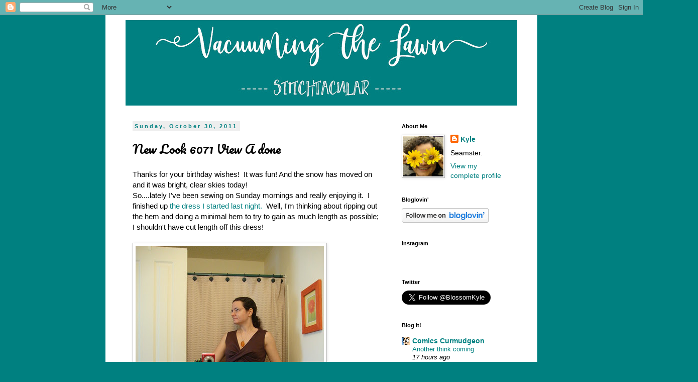

--- FILE ---
content_type: text/html; charset=UTF-8
request_url: https://vacuumingthelawn.blogspot.com/2011/10/new-look-6071-view-done.html
body_size: 37376
content:
<!DOCTYPE html>
<html class='v2' dir='ltr' lang='en'>
<head>
<link href='https://www.blogger.com/static/v1/widgets/335934321-css_bundle_v2.css' rel='stylesheet' type='text/css'/>
<meta content='width=1100' name='viewport'/>
<meta content='text/html; charset=UTF-8' http-equiv='Content-Type'/>
<meta content='blogger' name='generator'/>
<link href='https://vacuumingthelawn.blogspot.com/favicon.ico' rel='icon' type='image/x-icon'/>
<link href='http://vacuumingthelawn.blogspot.com/2011/10/new-look-6071-view-done.html' rel='canonical'/>
<link rel="alternate" type="application/atom+xml" title="                Vacuuming the Lawn - Atom" href="https://vacuumingthelawn.blogspot.com/feeds/posts/default" />
<link rel="alternate" type="application/rss+xml" title="                Vacuuming the Lawn - RSS" href="https://vacuumingthelawn.blogspot.com/feeds/posts/default?alt=rss" />
<link rel="service.post" type="application/atom+xml" title="                Vacuuming the Lawn - Atom" href="https://www.blogger.com/feeds/8600319387472537110/posts/default" />

<link rel="alternate" type="application/atom+xml" title="                Vacuuming the Lawn - Atom" href="https://vacuumingthelawn.blogspot.com/feeds/2978498667823992901/comments/default" />
<!--Can't find substitution for tag [blog.ieCssRetrofitLinks]-->
<link href='http://farm7.static.flickr.com/6050/6294776375_5aff098cf3.jpg' rel='image_src'/>
<meta content='http://vacuumingthelawn.blogspot.com/2011/10/new-look-6071-view-done.html' property='og:url'/>
<meta content='New Look 6071 View A done' property='og:title'/>
<meta content='Thanks for your birthday wishes!  It was fun!  And the snow has moved on and it was bright, clear skies today!  So....lately I&#39;ve been sewin...' property='og:description'/>
<meta content='https://lh3.googleusercontent.com/blogger_img_proxy/AEn0k_vsKHe7Y3rZnh7nMjpmXo6WvK9G2O0CD6kvxA0fg1DICDLCypCwfHOvHWIPNGKs_iWIADGH1bhZArRQjiKJxNrTddZt-KpuVnrUfbxSY7Xnm2q7mZ9EJDc8JPMb_Ri6aXg=w1200-h630-p-k-no-nu' property='og:image'/>
<title>                Vacuuming the Lawn: New Look 6071 View A done</title>
<style type='text/css'>@font-face{font-family:'Pacifico';font-style:normal;font-weight:400;font-display:swap;src:url(//fonts.gstatic.com/s/pacifico/v23/FwZY7-Qmy14u9lezJ-6K6MmBp0u-zK4.woff2)format('woff2');unicode-range:U+0460-052F,U+1C80-1C8A,U+20B4,U+2DE0-2DFF,U+A640-A69F,U+FE2E-FE2F;}@font-face{font-family:'Pacifico';font-style:normal;font-weight:400;font-display:swap;src:url(//fonts.gstatic.com/s/pacifico/v23/FwZY7-Qmy14u9lezJ-6D6MmBp0u-zK4.woff2)format('woff2');unicode-range:U+0301,U+0400-045F,U+0490-0491,U+04B0-04B1,U+2116;}@font-face{font-family:'Pacifico';font-style:normal;font-weight:400;font-display:swap;src:url(//fonts.gstatic.com/s/pacifico/v23/FwZY7-Qmy14u9lezJ-6I6MmBp0u-zK4.woff2)format('woff2');unicode-range:U+0102-0103,U+0110-0111,U+0128-0129,U+0168-0169,U+01A0-01A1,U+01AF-01B0,U+0300-0301,U+0303-0304,U+0308-0309,U+0323,U+0329,U+1EA0-1EF9,U+20AB;}@font-face{font-family:'Pacifico';font-style:normal;font-weight:400;font-display:swap;src:url(//fonts.gstatic.com/s/pacifico/v23/FwZY7-Qmy14u9lezJ-6J6MmBp0u-zK4.woff2)format('woff2');unicode-range:U+0100-02BA,U+02BD-02C5,U+02C7-02CC,U+02CE-02D7,U+02DD-02FF,U+0304,U+0308,U+0329,U+1D00-1DBF,U+1E00-1E9F,U+1EF2-1EFF,U+2020,U+20A0-20AB,U+20AD-20C0,U+2113,U+2C60-2C7F,U+A720-A7FF;}@font-face{font-family:'Pacifico';font-style:normal;font-weight:400;font-display:swap;src:url(//fonts.gstatic.com/s/pacifico/v23/FwZY7-Qmy14u9lezJ-6H6MmBp0u-.woff2)format('woff2');unicode-range:U+0000-00FF,U+0131,U+0152-0153,U+02BB-02BC,U+02C6,U+02DA,U+02DC,U+0304,U+0308,U+0329,U+2000-206F,U+20AC,U+2122,U+2191,U+2193,U+2212,U+2215,U+FEFF,U+FFFD;}</style>
<style id='page-skin-1' type='text/css'><!--
/*
-----------------------------------------------
Blogger Template Style
Name:     Simple
Designer: Blogger
URL:      www.blogger.com
----------------------------------------------- */
/* Content
----------------------------------------------- */
body {
font: normal normal 14px 'Trebuchet MS', Trebuchet, Verdana, sans-serif;
color: #000000;
background: #008080 none repeat scroll top left;
padding: 0 0 0 0;
}
html body .region-inner {
min-width: 0;
max-width: 100%;
width: auto;
}
h2 {
font-size: 22px;
}
a:link {
text-decoration:none;
color: #008080;
}
a:visited {
text-decoration:none;
color: #008080;
}
a:hover {
text-decoration:underline;
color: #008080;
}
.body-fauxcolumn-outer .fauxcolumn-inner {
background: transparent none repeat scroll top left;
_background-image: none;
}
.body-fauxcolumn-outer .cap-top {
position: absolute;
z-index: 1;
height: 400px;
width: 100%;
}
.body-fauxcolumn-outer .cap-top .cap-left {
width: 100%;
background: transparent none repeat-x scroll top left;
_background-image: none;
}
.content-outer {
-moz-box-shadow: 0 0 0 rgba(0, 0, 0, .15);
-webkit-box-shadow: 0 0 0 rgba(0, 0, 0, .15);
-goog-ms-box-shadow: 0 0 0 #333333;
box-shadow: 0 0 0 rgba(0, 0, 0, .15);
margin-bottom: 1px;
}
.content-inner {
padding: 10px 40px;
}
.content-inner {
background-color: #ffffff;
}
/* Header
----------------------------------------------- */
.header-outer {
background: #008080 none repeat-x scroll 0 -400px;
_background-image: none;
}
.Header h1 {
font: normal bold 42px Pacifico;
color: #ffffff;
text-shadow: 0 0 0 rgba(0, 0, 0, .2);
}
.Header h1 a {
color: #ffffff;
}
.Header .description {
font-size: 18px;
color: #ffffff;
}
.header-inner .Header .titlewrapper {
padding: 22px 0;
}
.header-inner .Header .descriptionwrapper {
padding: 0 0;
}
/* Tabs
----------------------------------------------- */
.tabs-inner .section:first-child {
border-top: 0 solid #dddddd;
}
.tabs-inner .section:first-child ul {
margin-top: -1px;
border-top: 1px solid #dddddd;
border-left: 1px solid #dddddd;
border-right: 1px solid #dddddd;
}
.tabs-inner .widget ul {
background: transparent none repeat-x scroll 0 -800px;
_background-image: none;
border-bottom: 1px solid #dddddd;
margin-top: 0;
margin-left: -30px;
margin-right: -30px;
}
.tabs-inner .widget li a {
display: inline-block;
padding: .6em 1em;
font: normal normal 14px 'Trebuchet MS', Trebuchet, Verdana, sans-serif;
color: #000000;
border-left: 1px solid #ffffff;
border-right: 1px solid #dddddd;
}
.tabs-inner .widget li:first-child a {
border-left: none;
}
.tabs-inner .widget li.selected a, .tabs-inner .widget li a:hover {
color: #000000;
background-color: #eeeeee;
text-decoration: none;
}
/* Columns
----------------------------------------------- */
.main-outer {
border-top: 0 solid transparent;
}
.fauxcolumn-left-outer .fauxcolumn-inner {
border-right: 1px solid transparent;
}
.fauxcolumn-right-outer .fauxcolumn-inner {
border-left: 1px solid transparent;
}
/* Headings
----------------------------------------------- */
div.widget > h2,
div.widget h2.title {
margin: 0 0 1em 0;
font: normal bold 11px 'Trebuchet MS',Trebuchet,Verdana,sans-serif;
color: #000000;
}
/* Widgets
----------------------------------------------- */
.widget .zippy {
color: #999999;
text-shadow: 2px 2px 1px rgba(0, 0, 0, .1);
}
.widget .popular-posts ul {
list-style: none;
}
/* Posts
----------------------------------------------- */
h2.date-header {
font: normal bold 11px Arial, Tahoma, Helvetica, FreeSans, sans-serif;
}
.date-header span {
background-color: #eeeeee;
color: #008080;
padding: 0.4em;
letter-spacing: 3px;
margin: inherit;
}
.main-inner {
padding-top: 35px;
padding-bottom: 65px;
}
.main-inner .column-center-inner {
padding: 0 0;
}
.main-inner .column-center-inner .section {
margin: 0 1em;
}
.post {
margin: 0 0 45px 0;
}
h3.post-title, .comments h4 {
font: normal normal 24px Pacifico;
margin: .75em 0 0;
}
.post-body {
font-size: 110%;
line-height: 1.4;
position: relative;
}
.post-body img, .post-body .tr-caption-container, .Profile img, .Image img,
.BlogList .item-thumbnail img {
padding: 2px;
background: #ffffff;
border: 1px solid #bbbbbb;
-moz-box-shadow: 1px 1px 5px rgba(0, 0, 0, .1);
-webkit-box-shadow: 1px 1px 5px rgba(0, 0, 0, .1);
box-shadow: 1px 1px 5px rgba(0, 0, 0, .1);
}
.post-body img, .post-body .tr-caption-container {
padding: 5px;
}
.post-body .tr-caption-container {
color: #000000;
}
.post-body .tr-caption-container img {
padding: 0;
background: transparent;
border: none;
-moz-box-shadow: 0 0 0 rgba(0, 0, 0, .1);
-webkit-box-shadow: 0 0 0 rgba(0, 0, 0, .1);
box-shadow: 0 0 0 rgba(0, 0, 0, .1);
}
.post-header {
margin: 0 0 1.5em;
line-height: 1.6;
font-size: 90%;
}
.post-footer {
margin: 20px -2px 0;
padding: 5px 10px;
color: #666666;
background-color: #eeeeee;
border-bottom: 1px solid #eeeeee;
line-height: 1.6;
font-size: 90%;
}
#comments .comment-author {
padding-top: 1.5em;
border-top: 1px solid transparent;
background-position: 0 1.5em;
}
#comments .comment-author:first-child {
padding-top: 0;
border-top: none;
}
.avatar-image-container {
margin: .2em 0 0;
}
#comments .avatar-image-container img {
border: 1px solid #bbbbbb;
}
/* Comments
----------------------------------------------- */
.comments .comments-content .icon.blog-author {
background-repeat: no-repeat;
background-image: url([data-uri]);
}
.comments .comments-content .loadmore a {
border-top: 1px solid #999999;
border-bottom: 1px solid #999999;
}
.comments .comment-thread.inline-thread {
background-color: #eeeeee;
}
.comments .continue {
border-top: 2px solid #999999;
}
/* Accents
---------------------------------------------- */
.section-columns td.columns-cell {
border-left: 1px solid transparent;
}
.blog-pager {
background: transparent url(//www.blogblog.com/1kt/simple/paging_dot.png) repeat-x scroll top center;
}
.blog-pager-older-link, .home-link,
.blog-pager-newer-link {
background-color: #ffffff;
padding: 5px;
}
.footer-outer {
border-top: 1px dashed #bbbbbb;
}
/* Mobile
----------------------------------------------- */
body.mobile  {
background-size: auto;
}
.mobile .body-fauxcolumn-outer {
background: transparent none repeat scroll top left;
}
.mobile .body-fauxcolumn-outer .cap-top {
background-size: 100% auto;
}
.mobile .content-outer {
-webkit-box-shadow: 0 0 3px rgba(0, 0, 0, .15);
box-shadow: 0 0 3px rgba(0, 0, 0, .15);
}
.mobile .tabs-inner .widget ul {
margin-left: 0;
margin-right: 0;
}
.mobile .post {
margin: 0;
}
.mobile .main-inner .column-center-inner .section {
margin: 0;
}
.mobile .date-header span {
padding: 0.1em 10px;
margin: 0 -10px;
}
.mobile h3.post-title {
margin: 0;
}
.mobile .blog-pager {
background: transparent none no-repeat scroll top center;
}
.mobile .footer-outer {
border-top: none;
}
.mobile .main-inner, .mobile .footer-inner {
background-color: #ffffff;
}
.mobile-index-contents {
color: #000000;
}
.mobile-link-button {
background-color: #008080;
}
.mobile-link-button a:link, .mobile-link-button a:visited {
color: #ffffff;
}
.mobile .tabs-inner .section:first-child {
border-top: none;
}
.mobile .tabs-inner .PageList .widget-content {
background-color: #eeeeee;
color: #000000;
border-top: 1px solid #dddddd;
border-bottom: 1px solid #dddddd;
}
.mobile .tabs-inner .PageList .widget-content .pagelist-arrow {
border-left: 1px solid #dddddd;
}

--></style>
<style id='template-skin-1' type='text/css'><!--
body {
min-width: 860px;
}
.content-outer, .content-fauxcolumn-outer, .region-inner {
min-width: 860px;
max-width: 860px;
_width: 860px;
}
.main-inner .columns {
padding-left: 0px;
padding-right: 260px;
}
.main-inner .fauxcolumn-center-outer {
left: 0px;
right: 260px;
/* IE6 does not respect left and right together */
_width: expression(this.parentNode.offsetWidth -
parseInt("0px") -
parseInt("260px") + 'px');
}
.main-inner .fauxcolumn-left-outer {
width: 0px;
}
.main-inner .fauxcolumn-right-outer {
width: 260px;
}
.main-inner .column-left-outer {
width: 0px;
right: 100%;
margin-left: -0px;
}
.main-inner .column-right-outer {
width: 260px;
margin-right: -260px;
}
#layout {
min-width: 0;
}
#layout .content-outer {
min-width: 0;
width: 800px;
}
#layout .region-inner {
min-width: 0;
width: auto;
}
body#layout div.add_widget {
padding: 8px;
}
body#layout div.add_widget a {
margin-left: 32px;
}
--></style>
<link href='https://www.blogger.com/dyn-css/authorization.css?targetBlogID=8600319387472537110&amp;zx=76e8cb29-5c5e-42e1-8dc7-27c1ab4a598f' media='none' onload='if(media!=&#39;all&#39;)media=&#39;all&#39;' rel='stylesheet'/><noscript><link href='https://www.blogger.com/dyn-css/authorization.css?targetBlogID=8600319387472537110&amp;zx=76e8cb29-5c5e-42e1-8dc7-27c1ab4a598f' rel='stylesheet'/></noscript>
<meta name='google-adsense-platform-account' content='ca-host-pub-1556223355139109'/>
<meta name='google-adsense-platform-domain' content='blogspot.com'/>

</head>
<body class='loading variant-simplysimple'>
<div class='navbar section' id='navbar' name='Navbar'><div class='widget Navbar' data-version='1' id='Navbar1'><script type="text/javascript">
    function setAttributeOnload(object, attribute, val) {
      if(window.addEventListener) {
        window.addEventListener('load',
          function(){ object[attribute] = val; }, false);
      } else {
        window.attachEvent('onload', function(){ object[attribute] = val; });
      }
    }
  </script>
<div id="navbar-iframe-container"></div>
<script type="text/javascript" src="https://apis.google.com/js/platform.js"></script>
<script type="text/javascript">
      gapi.load("gapi.iframes:gapi.iframes.style.bubble", function() {
        if (gapi.iframes && gapi.iframes.getContext) {
          gapi.iframes.getContext().openChild({
              url: 'https://www.blogger.com/navbar/8600319387472537110?po\x3d2978498667823992901\x26origin\x3dhttps://vacuumingthelawn.blogspot.com',
              where: document.getElementById("navbar-iframe-container"),
              id: "navbar-iframe"
          });
        }
      });
    </script><script type="text/javascript">
(function() {
var script = document.createElement('script');
script.type = 'text/javascript';
script.src = '//pagead2.googlesyndication.com/pagead/js/google_top_exp.js';
var head = document.getElementsByTagName('head')[0];
if (head) {
head.appendChild(script);
}})();
</script>
</div></div>
<div class='body-fauxcolumns'>
<div class='fauxcolumn-outer body-fauxcolumn-outer'>
<div class='cap-top'>
<div class='cap-left'></div>
<div class='cap-right'></div>
</div>
<div class='fauxborder-left'>
<div class='fauxborder-right'></div>
<div class='fauxcolumn-inner'>
</div>
</div>
<div class='cap-bottom'>
<div class='cap-left'></div>
<div class='cap-right'></div>
</div>
</div>
</div>
<div class='content'>
<div class='content-fauxcolumns'>
<div class='fauxcolumn-outer content-fauxcolumn-outer'>
<div class='cap-top'>
<div class='cap-left'></div>
<div class='cap-right'></div>
</div>
<div class='fauxborder-left'>
<div class='fauxborder-right'></div>
<div class='fauxcolumn-inner'>
</div>
</div>
<div class='cap-bottom'>
<div class='cap-left'></div>
<div class='cap-right'></div>
</div>
</div>
</div>
<div class='content-outer'>
<div class='content-cap-top cap-top'>
<div class='cap-left'></div>
<div class='cap-right'></div>
</div>
<div class='fauxborder-left content-fauxborder-left'>
<div class='fauxborder-right content-fauxborder-right'></div>
<div class='content-inner'>
<header>
<div class='header-outer'>
<div class='header-cap-top cap-top'>
<div class='cap-left'></div>
<div class='cap-right'></div>
</div>
<div class='fauxborder-left header-fauxborder-left'>
<div class='fauxborder-right header-fauxborder-right'></div>
<div class='region-inner header-inner'>
<div class='header section' id='header' name='Header'><div class='widget Header' data-version='1' id='Header2'>
<div id='header-inner'>
<a href='https://vacuumingthelawn.blogspot.com/' style='display: block'>
<img alt='                Vacuuming the Lawn' height='170px; ' id='Header2_headerimg' src='https://blogger.googleusercontent.com/img/b/R29vZ2xl/AVvXsEhRzWP5ftkesv_Te9SPXMcb6oH6KWqbPl5tUqOcf_pLWOj5O811hN5AdfpOOFEvMa9ou0TRMJsGmPNb2Tx6ykk5xaEVKgVp4Oy2JVMcGMiQJAHj7jW7evpDiErviLLTG_HlFIQZfzjs9zEA/s780/2017-BLOG-HEADER-PNG7.jpg' style='display: block' width='780px; '/>
</a>
</div>
</div></div>
</div>
</div>
<div class='header-cap-bottom cap-bottom'>
<div class='cap-left'></div>
<div class='cap-right'></div>
</div>
</div>
</header>
<div class='tabs-outer'>
<div class='tabs-cap-top cap-top'>
<div class='cap-left'></div>
<div class='cap-right'></div>
</div>
<div class='fauxborder-left tabs-fauxborder-left'>
<div class='fauxborder-right tabs-fauxborder-right'></div>
<div class='region-inner tabs-inner'>
<div class='tabs no-items section' id='crosscol' name='Cross-Column'></div>
<div class='tabs no-items section' id='crosscol-overflow' name='Cross-Column 2'></div>
</div>
</div>
<div class='tabs-cap-bottom cap-bottom'>
<div class='cap-left'></div>
<div class='cap-right'></div>
</div>
</div>
<div class='main-outer'>
<div class='main-cap-top cap-top'>
<div class='cap-left'></div>
<div class='cap-right'></div>
</div>
<div class='fauxborder-left main-fauxborder-left'>
<div class='fauxborder-right main-fauxborder-right'></div>
<div class='region-inner main-inner'>
<div class='columns fauxcolumns'>
<div class='fauxcolumn-outer fauxcolumn-center-outer'>
<div class='cap-top'>
<div class='cap-left'></div>
<div class='cap-right'></div>
</div>
<div class='fauxborder-left'>
<div class='fauxborder-right'></div>
<div class='fauxcolumn-inner'>
</div>
</div>
<div class='cap-bottom'>
<div class='cap-left'></div>
<div class='cap-right'></div>
</div>
</div>
<div class='fauxcolumn-outer fauxcolumn-left-outer'>
<div class='cap-top'>
<div class='cap-left'></div>
<div class='cap-right'></div>
</div>
<div class='fauxborder-left'>
<div class='fauxborder-right'></div>
<div class='fauxcolumn-inner'>
</div>
</div>
<div class='cap-bottom'>
<div class='cap-left'></div>
<div class='cap-right'></div>
</div>
</div>
<div class='fauxcolumn-outer fauxcolumn-right-outer'>
<div class='cap-top'>
<div class='cap-left'></div>
<div class='cap-right'></div>
</div>
<div class='fauxborder-left'>
<div class='fauxborder-right'></div>
<div class='fauxcolumn-inner'>
</div>
</div>
<div class='cap-bottom'>
<div class='cap-left'></div>
<div class='cap-right'></div>
</div>
</div>
<!-- corrects IE6 width calculation -->
<div class='columns-inner'>
<div class='column-center-outer'>
<div class='column-center-inner'>
<div class='main section' id='main' name='Main'><div class='widget Blog' data-version='1' id='Blog1'>
<div class='blog-posts hfeed'>

          <div class="date-outer">
        
<h2 class='date-header'><span>Sunday, October 30, 2011</span></h2>

          <div class="date-posts">
        
<div class='post-outer'>
<div class='post hentry uncustomized-post-template' itemprop='blogPost' itemscope='itemscope' itemtype='http://schema.org/BlogPosting'>
<meta content='http://farm7.static.flickr.com/6050/6294776375_5aff098cf3.jpg' itemprop='image_url'/>
<meta content='8600319387472537110' itemprop='blogId'/>
<meta content='2978498667823992901' itemprop='postId'/>
<a name='2978498667823992901'></a>
<h3 class='post-title entry-title' itemprop='name'>
New Look 6071 View A done
</h3>
<div class='post-header'>
<div class='post-header-line-1'></div>
</div>
<div class='post-body entry-content' id='post-body-2978498667823992901' itemprop='description articleBody'>
Thanks for your birthday wishes!&nbsp; It was fun!  And the snow has moved on and it was bright, clear skies today!<br />
So....lately I've been sewing on Sunday mornings and really enjoying it.&nbsp; I finished up <a href="http://vacuumingthelawn.blogspot.com/2011/10/did-you-hear.html">the dress I started last night.</a>&nbsp; Well, I'm thinking about ripping out the hem and doing a minimal hem to try to gain as much length as possible; I shouldn't have cut length off this dress!<br />
<br />
<a href="http://www.flickr.com/photos/kdburkhardt/6294776375/" title="New Look 6071 view A done! by kdburkhardt, on Flickr"><img alt="New Look 6071 view A done!" height="500" src="https://lh3.googleusercontent.com/blogger_img_proxy/AEn0k_vsKHe7Y3rZnh7nMjpmXo6WvK9G2O0CD6kvxA0fg1DICDLCypCwfHOvHWIPNGKs_iWIADGH1bhZArRQjiKJxNrTddZt-KpuVnrUfbxSY7Xnm2q7mZ9EJDc8JPMb_Ri6aXg=s0-d" width="375"></a>
<br />
Here's the pattern. 
<br />
<a href="http://www.flickr.com/photos/kdburkhardt/6292933157/" title="New Look 6071 by kdburkhardt, on Flickr"><img alt="New Look 6071" height="500" src="https://lh3.googleusercontent.com/blogger_img_proxy/AEn0k_tmVIHRd3JHQCDVVIU2q2VE06flXhxltZafbPLgBKsWuYouGAl7swn35t1tp3iv2w0LhQxIFIPeOzSrvWZ1XwGiSoweDKzl55L9qU89G3Af6nrPFpXhUJ3_HpH5eVs7Txw=s0-d" width="375"></a>
<br />
It's a New Look Project Runway "Workroom" pattern.  I saw it at the ASE where I met Deborah again, one of the Simplicity reps.  She said to be really careful about marking that front piece...so I was and it seemed to have paid off.&nbsp;&nbsp;  I think it looks pretty elegant for not a lot of work.  The right side front gets a "buttonhole" that the left side front is pushed through.&nbsp; It's basically a slit with some stitching around it.&nbsp; I guess it's not necessary to make a real buttonhole.&nbsp; Oh, and I didn't understand step 11 at all, so I skipped it and moved merrily on.<br />
<br />
(I, um, actually used a sharpie marker to mark the dots, etc on the wrong side, testing first to make sure they wouldn't bleed through.&nbsp; I'm sure this is illegal sewing behavior but I figure all the sewists who do things the "right" way don't read my blog...)<br />
<a href="http://www.flickr.com/photos/kdburkhardt/6294777827/" title="New Look 6071 view A done! by kdburkhardt, on Flickr"><img alt="New Look 6071 view A done!" height="300" src="https://lh3.googleusercontent.com/blogger_img_proxy/AEn0k_uqcpfWOa6giuMo3V_5pyq3YzLcuY2ibHoj5EHDINFntOjdsSa4KwoZbZZ-zUbhswcm-erGclDQRgN3-jABBIp21_4CEhEjHi8j15npObu1GHZ-ZbAEXisDcMbo2pQW_w=s0-d" width="400"></a>
<br />
That neckline is mighty deep.  We're talking Burda deep. I'd like to&nbsp; make this wearable to work sometime (er, when it's not freezing out, maybe with tights and a cardigan and a tank like Carrie suggested).&nbsp; I *might* wear it to PR Day Austin.<br />
<br />
The instructions state to cut out and use a binding on the neckline and armholes; I folded the edge over and twin needle stitched with the 2.5 needle.  I think it looks nice.  :)<br />
<br />
  I used the 4.0 stretch twin needle on the hem.  (The pattern did have a "workroom tip" for the neckline and hem, that it could be serged and the SA cut off....too bad it didn't mention twin needle stitching as you know I love that technique.&nbsp; Why not expose sewists to it?)<br />
<a href="http://www.flickr.com/photos/kdburkhardt/6295306230/" title="New Look 6071 view A done! by kdburkhardt, on Flickr"><img alt="New Look 6071 view A done!" height="300" src="https://lh3.googleusercontent.com/blogger_img_proxy/AEn0k_swBGKoLS-NEOOhZhlCdwp9Vt1ZqsXQwI4AeyUxfc6dga6isF9awD8JAS0_K7ivzKvbkKulmtblhy7qoPkeKLKSoDOFw8_HnBZtaTLfwuQXLpfgkiIUmW3acN5k4fJdiFQ=s0-d" width="400"></a>
<br />
Here it is with my super cute mary janes.  
<br />
<a href="http://www.flickr.com/photos/kdburkhardt/6294776523/" title="New Look 6071 view A done! by kdburkhardt, on Flickr"><img alt="New Look 6071 view A done!" height="300" src="https://lh3.googleusercontent.com/blogger_img_proxy/AEn0k_uldas3rgHTCtMCahy92XjWE875u0JwM01AfBXdS4ML5AzJ5jC1N_gtPfAtWU48PfEpyQ3sf00AFgeSY8kCrVWyKYrYoj-KbnuPgB8wdvKeGiXj1jHhnbIq3wdJaV92ji0=s0-d" width="400"></a>
<br />
It's a bit of  a story but is essentially the front of the dress is a 12 and the back is a 14.
<br />
I had swayback issues of course:<br />
<a href="http://www.flickr.com/photos/kdburkhardt/6294775315/" title="New Look 6071 view A in progress by kdburkhardt, on Flickr"><img alt="New Look 6071 view A in progress" height="500" src="https://lh3.googleusercontent.com/blogger_img_proxy/AEn0k_tBfs2R26xLkAWEguHlSgz-l4hEHO12kK5gGbAs528ZhPmKVCWEVxkmGqH0OSE8o3VjQ57wEYmu938kFnQIVrT8aTLFqXNpRAqD-COO0f-YPkEnC87IZHorZamJmj8r9w0=s0-d" width="375"></a>
<br />
But I put in two darts (using <a href="http://vacuumingthelawn.blogspot.com/2011/06/butterick-5244-day-5-muse-navy-dress-i.html">my Muse dress</a> as a guide--though that one had 4 back darts and I only put 2 in this dress).  It seems to have come out ok, from the side view at least

<br />
<a href="http://www.flickr.com/photos/kdburkhardt/6294775801/" title="New Look 6071 view A done! by kdburkhardt, on Flickr"><img alt="New Look 6071 view A done!" height="500" src="https://lh3.googleusercontent.com/blogger_img_proxy/AEn0k_tNEDGzONHg8kB98Qwh8ChQELTgSMugHOoFqTS3cQ3uRZpF0KNP10KfJBKF1JGDyHd8_c1laqKqJ6ht5OSypvKJKe9PKDRF81laFIR7XR0zaXwbBbJryP0Oi7cKB19axA=s0-d" width="375"></a>
<br />
Here's the back view "before":<br />
<a href="http://www.flickr.com/photos/kdburkhardt/6294775493/" title="New Look 6071 view A in progress by kdburkhardt, on Flickr"><img alt="New Look 6071 view A in progress" height="500" src="https://lh3.googleusercontent.com/blogger_img_proxy/AEn0k_v9ArRpj799iA0RHp8ZiC9zINtdGLKjq_Dxe_sr-GAL44GslwAZj4FFl91Tds1I3wb5ApZ46OgxFuu8Iz2cVY0OTaYEJdArQvSCV2wUPmHvMJq1HHImlLCEWKaNxk8RvHA=s0-d" width="375"></a><br />
Here's the back view "after".  Maybe it's a little overfitted from the back view?
<br />
<a href="http://www.flickr.com/photos/kdburkhardt/6294776019/" title="New Look 6071 view A done! by kdburkhardt, on Flickr"><img alt="New Look 6071 view A done!" height="500" src="https://lh3.googleusercontent.com/blogger_img_proxy/AEn0k_tjLmgz4J7Zt2mWq7AIt07GcxMpPd1w_OjVPtv1sdt16CIe22IuUbR1QNf8JG8Z8VNTJYnVrtrhoQULI2Gabf5BrjEhYVcHBe6u4ko_exyfGwqS-9ivpbI3lx41GPBN6iY=s0-d" width="375"></a>
<br />
Well, I think it's fun and cute, and could see making it again, maybe raising the neckline (which I'd have to think about how to do, and would probably involve moving the "buttonhole"), in some super fun sparkly knit or something. &nbsp;  :) <br />
<a href="http://www.flickr.com/photos/kdburkhardt/6295304898/" title="New Look 6071 view A done! by kdburkhardt, on Flickr"><img alt="New Look 6071 view A done!" height="500" src="https://lh3.googleusercontent.com/blogger_img_proxy/AEn0k_te85k4REzp_qhsJ7_kxhAiOSrwAg6KRa9N5ZHWNUFtXlfyI8VDG6BAal3gu2UPxW2_5LQz8mNxQEodZs8JSPgTG5qh0aJMvwsvz0e0ekt4Be1Rf-ojdwJ2NbR1ezTnrHo=s0-d" width="375"></a>
<br />
<br />
The Princeton farmer's mkt didn't have any flowers this week (though it had plenty of rain!).  Mom gave me yellow roses for my birthday and they are gorgeous!
<br />
<a href="http://www.flickr.com/photos/kdburkhardt/6294767757/" title="roses from my parents for my birthday by kdburkhardt, on Flickr"><img alt="roses from my parents for my birthday" height="300" src="https://lh3.googleusercontent.com/blogger_img_proxy/AEn0k_slDLyciozEwpPtrSb_qpWMCqhnjMylnm2vkeOmrXQz3NaMjB3T0J3U_VLP3Exa2HZAPiBpxSyxHUG5pY7EtMVi965CT8hWHiGDxtDnM4q-liD0eEDHB8I-AisvHYpg7A=s0-d" width="400"></a>
<br />
And I don't know; I just thought this was neat this morning, to see the shadow of my lamp on my bedroom wall <br />
<a href="http://www.flickr.com/photos/kdburkhardt/6294767449/" title="shadow this morning! by kdburkhardt, on Flickr"><img alt="shadow this morning!" height="500" src="https://lh3.googleusercontent.com/blogger_img_proxy/AEn0k_sWWwVFuvtzuibuJq6Yb8O1B2q0cuvFAZJspgXr7pXepflxZyRU7iaEqp1ojfR8MwBs_HctPj-9fSMRZXzyTRsqaUAHc-fBC5mHTiuUiQASf_dPgh_REYYcF8-Hr1GMk5M=s0-d" width="375"></a>
<br />
Be well and good night!
<div style='clear: both;'></div>
</div>
<div class='post-footer'>
<div class='post-footer-line post-footer-line-1'>
<span class='post-author vcard'>
Posted by
<span class='fn' itemprop='author' itemscope='itemscope' itemtype='http://schema.org/Person'>
<meta content='https://www.blogger.com/profile/06074339341919661384' itemprop='url'/>
<a class='g-profile' href='https://www.blogger.com/profile/06074339341919661384' rel='author' title='author profile'>
<span itemprop='name'>Kyle</span>
</a>
</span>
</span>
<span class='post-timestamp'>
at
<meta content='http://vacuumingthelawn.blogspot.com/2011/10/new-look-6071-view-done.html' itemprop='url'/>
<a class='timestamp-link' href='https://vacuumingthelawn.blogspot.com/2011/10/new-look-6071-view-done.html' rel='bookmark' title='permanent link'><abbr class='published' itemprop='datePublished' title='2011-10-30T20:37:00-04:00'>8:37&#8239;PM</abbr></a>
</span>
<span class='post-comment-link'>
</span>
<span class='post-icons'>
<span class='item-control blog-admin pid-859368385'>
<a href='https://www.blogger.com/post-edit.g?blogID=8600319387472537110&postID=2978498667823992901&from=pencil' title='Edit Post'>
<img alt='' class='icon-action' height='18' src='https://resources.blogblog.com/img/icon18_edit_allbkg.gif' width='18'/>
</a>
</span>
</span>
<div class='post-share-buttons goog-inline-block'>
</div>
</div>
<div class='post-footer-line post-footer-line-2'>
<span class='post-labels'>
Labels:
<a href='https://vacuumingthelawn.blogspot.com/search/label/dresses' rel='tag'>dresses</a>,
<a href='https://vacuumingthelawn.blogspot.com/search/label/flowers' rel='tag'>flowers</a>,
<a href='https://vacuumingthelawn.blogspot.com/search/label/new%20look' rel='tag'>new look</a>,
<a href='https://vacuumingthelawn.blogspot.com/search/label/sewing' rel='tag'>sewing</a>
</span>
</div>
<div class='post-footer-line post-footer-line-3'>
<span class='post-location'>
</span>
</div>
</div>
</div>
<div class='comments' id='comments'>
<a name='comments'></a>
<h4>15 comments:</h4>
<div class='comments-content'>
<script async='async' src='' type='text/javascript'></script>
<script type='text/javascript'>
    (function() {
      var items = null;
      var msgs = null;
      var config = {};

// <![CDATA[
      var cursor = null;
      if (items && items.length > 0) {
        cursor = parseInt(items[items.length - 1].timestamp) + 1;
      }

      var bodyFromEntry = function(entry) {
        var text = (entry &&
                    ((entry.content && entry.content.$t) ||
                     (entry.summary && entry.summary.$t))) ||
            '';
        if (entry && entry.gd$extendedProperty) {
          for (var k in entry.gd$extendedProperty) {
            if (entry.gd$extendedProperty[k].name == 'blogger.contentRemoved') {
              return '<span class="deleted-comment">' + text + '</span>';
            }
          }
        }
        return text;
      }

      var parse = function(data) {
        cursor = null;
        var comments = [];
        if (data && data.feed && data.feed.entry) {
          for (var i = 0, entry; entry = data.feed.entry[i]; i++) {
            var comment = {};
            // comment ID, parsed out of the original id format
            var id = /blog-(\d+).post-(\d+)/.exec(entry.id.$t);
            comment.id = id ? id[2] : null;
            comment.body = bodyFromEntry(entry);
            comment.timestamp = Date.parse(entry.published.$t) + '';
            if (entry.author && entry.author.constructor === Array) {
              var auth = entry.author[0];
              if (auth) {
                comment.author = {
                  name: (auth.name ? auth.name.$t : undefined),
                  profileUrl: (auth.uri ? auth.uri.$t : undefined),
                  avatarUrl: (auth.gd$image ? auth.gd$image.src : undefined)
                };
              }
            }
            if (entry.link) {
              if (entry.link[2]) {
                comment.link = comment.permalink = entry.link[2].href;
              }
              if (entry.link[3]) {
                var pid = /.*comments\/default\/(\d+)\?.*/.exec(entry.link[3].href);
                if (pid && pid[1]) {
                  comment.parentId = pid[1];
                }
              }
            }
            comment.deleteclass = 'item-control blog-admin';
            if (entry.gd$extendedProperty) {
              for (var k in entry.gd$extendedProperty) {
                if (entry.gd$extendedProperty[k].name == 'blogger.itemClass') {
                  comment.deleteclass += ' ' + entry.gd$extendedProperty[k].value;
                } else if (entry.gd$extendedProperty[k].name == 'blogger.displayTime') {
                  comment.displayTime = entry.gd$extendedProperty[k].value;
                }
              }
            }
            comments.push(comment);
          }
        }
        return comments;
      };

      var paginator = function(callback) {
        if (hasMore()) {
          var url = config.feed + '?alt=json&v=2&orderby=published&reverse=false&max-results=50';
          if (cursor) {
            url += '&published-min=' + new Date(cursor).toISOString();
          }
          window.bloggercomments = function(data) {
            var parsed = parse(data);
            cursor = parsed.length < 50 ? null
                : parseInt(parsed[parsed.length - 1].timestamp) + 1
            callback(parsed);
            window.bloggercomments = null;
          }
          url += '&callback=bloggercomments';
          var script = document.createElement('script');
          script.type = 'text/javascript';
          script.src = url;
          document.getElementsByTagName('head')[0].appendChild(script);
        }
      };
      var hasMore = function() {
        return !!cursor;
      };
      var getMeta = function(key, comment) {
        if ('iswriter' == key) {
          var matches = !!comment.author
              && comment.author.name == config.authorName
              && comment.author.profileUrl == config.authorUrl;
          return matches ? 'true' : '';
        } else if ('deletelink' == key) {
          return config.baseUri + '/comment/delete/'
               + config.blogId + '/' + comment.id;
        } else if ('deleteclass' == key) {
          return comment.deleteclass;
        }
        return '';
      };

      var replybox = null;
      var replyUrlParts = null;
      var replyParent = undefined;

      var onReply = function(commentId, domId) {
        if (replybox == null) {
          // lazily cache replybox, and adjust to suit this style:
          replybox = document.getElementById('comment-editor');
          if (replybox != null) {
            replybox.height = '250px';
            replybox.style.display = 'block';
            replyUrlParts = replybox.src.split('#');
          }
        }
        if (replybox && (commentId !== replyParent)) {
          replybox.src = '';
          document.getElementById(domId).insertBefore(replybox, null);
          replybox.src = replyUrlParts[0]
              + (commentId ? '&parentID=' + commentId : '')
              + '#' + replyUrlParts[1];
          replyParent = commentId;
        }
      };

      var hash = (window.location.hash || '#').substring(1);
      var startThread, targetComment;
      if (/^comment-form_/.test(hash)) {
        startThread = hash.substring('comment-form_'.length);
      } else if (/^c[0-9]+$/.test(hash)) {
        targetComment = hash.substring(1);
      }

      // Configure commenting API:
      var configJso = {
        'maxDepth': config.maxThreadDepth
      };
      var provider = {
        'id': config.postId,
        'data': items,
        'loadNext': paginator,
        'hasMore': hasMore,
        'getMeta': getMeta,
        'onReply': onReply,
        'rendered': true,
        'initComment': targetComment,
        'initReplyThread': startThread,
        'config': configJso,
        'messages': msgs
      };

      var render = function() {
        if (window.goog && window.goog.comments) {
          var holder = document.getElementById('comment-holder');
          window.goog.comments.render(holder, provider);
        }
      };

      // render now, or queue to render when library loads:
      if (window.goog && window.goog.comments) {
        render();
      } else {
        window.goog = window.goog || {};
        window.goog.comments = window.goog.comments || {};
        window.goog.comments.loadQueue = window.goog.comments.loadQueue || [];
        window.goog.comments.loadQueue.push(render);
      }
    })();
// ]]>
  </script>
<div id='comment-holder'>
<div class="comment-thread toplevel-thread"><ol id="top-ra"><li class="comment" id="c5272146861990806632"><div class="avatar-image-container"><img src="//blogger.googleusercontent.com/img/b/R29vZ2xl/AVvXsEiH7Efwkbx0BR9iSyK4-gna1fQ-HmWPCUYp_ZbREB0OAoAV3Q5X7oJVszkUDAdrCP0iJS1kJ2NS6axWCi5i5zCsukVnhTtkTou59wMx3SyfBdjtJDEr-XGTNwFSGzF-nA/s45-c/avatar7.jpg" alt=""/></div><div class="comment-block"><div class="comment-header"><cite class="user"><a href="https://www.blogger.com/profile/03682899485401222209" rel="nofollow">Sherril</a></cite><span class="icon user "></span><span class="datetime secondary-text"><a rel="nofollow" href="https://vacuumingthelawn.blogspot.com/2011/10/new-look-6071-view-done.html?showComment=1320023524641#c5272146861990806632">Oct 30, 2011, 9:12:00&#8239;PM</a></span></div><p class="comment-content">The back view looks so much better in the after picture. That&#39;s such a cute pattern and you look great in it.</p><span class="comment-actions secondary-text"><a class="comment-reply" target="_self" data-comment-id="5272146861990806632">Reply</a><span class="item-control blog-admin blog-admin pid-1818656838"><a target="_self" href="https://www.blogger.com/comment/delete/8600319387472537110/5272146861990806632">Delete</a></span></span></div><div class="comment-replies"><div id="c5272146861990806632-rt" class="comment-thread inline-thread hidden"><span class="thread-toggle thread-expanded"><span class="thread-arrow"></span><span class="thread-count"><a target="_self">Replies</a></span></span><ol id="c5272146861990806632-ra" class="thread-chrome thread-expanded"><div></div><div id="c5272146861990806632-continue" class="continue"><a class="comment-reply" target="_self" data-comment-id="5272146861990806632">Reply</a></div></ol></div></div><div class="comment-replybox-single" id="c5272146861990806632-ce"></div></li><li class="comment" id="c6792341862026888243"><div class="avatar-image-container"><img src="//blogger.googleusercontent.com/img/b/R29vZ2xl/AVvXsEhdfKoky4wABZbomeHLQgACpUfxuR8qeCTKzJLi3a73eg4FN9USQi6Dv6lgMpcBPgNXVz5e8Z2Akjt6OB9UuI6o57ZByGTIjYppIVV8bcTBCCa3lIiMAvPXWjvJq98lXF0/s45-c/FAYE+LEWIS+1.JPG" alt=""/></div><div class="comment-block"><div class="comment-header"><cite class="user"><a href="https://www.blogger.com/profile/02781186043996633965" rel="nofollow">Faye Lewis</a></cite><span class="icon user "></span><span class="datetime secondary-text"><a rel="nofollow" href="https://vacuumingthelawn.blogspot.com/2011/10/new-look-6071-view-done.html?showComment=1320023556328#c6792341862026888243">Oct 30, 2011, 9:12:00&#8239;PM</a></span></div><p class="comment-content">Love your dress.  Its real cute and looks exactly like the pattern envelope.</p><span class="comment-actions secondary-text"><a class="comment-reply" target="_self" data-comment-id="6792341862026888243">Reply</a><span class="item-control blog-admin blog-admin pid-1211284729"><a target="_self" href="https://www.blogger.com/comment/delete/8600319387472537110/6792341862026888243">Delete</a></span></span></div><div class="comment-replies"><div id="c6792341862026888243-rt" class="comment-thread inline-thread hidden"><span class="thread-toggle thread-expanded"><span class="thread-arrow"></span><span class="thread-count"><a target="_self">Replies</a></span></span><ol id="c6792341862026888243-ra" class="thread-chrome thread-expanded"><div></div><div id="c6792341862026888243-continue" class="continue"><a class="comment-reply" target="_self" data-comment-id="6792341862026888243">Reply</a></div></ol></div></div><div class="comment-replybox-single" id="c6792341862026888243-ce"></div></li><li class="comment" id="c430498926828890137"><div class="avatar-image-container"><img src="//resources.blogblog.com/img/blank.gif" alt=""/></div><div class="comment-block"><div class="comment-header"><cite class="user"><a href="http://www.spottedroo.com" rel="nofollow">spottedroo</a></cite><span class="icon user "></span><span class="datetime secondary-text"><a rel="nofollow" href="https://vacuumingthelawn.blogspot.com/2011/10/new-look-6071-view-done.html?showComment=1320024628034#c430498926828890137">Oct 30, 2011, 9:30:00&#8239;PM</a></span></div><p class="comment-content">Happy birthday!  The dress looks great.  Seems like you&#39;ve solved your swayback issues, congrats!</p><span class="comment-actions secondary-text"><a class="comment-reply" target="_self" data-comment-id="430498926828890137">Reply</a><span class="item-control blog-admin blog-admin pid-2021291091"><a target="_self" href="https://www.blogger.com/comment/delete/8600319387472537110/430498926828890137">Delete</a></span></span></div><div class="comment-replies"><div id="c430498926828890137-rt" class="comment-thread inline-thread hidden"><span class="thread-toggle thread-expanded"><span class="thread-arrow"></span><span class="thread-count"><a target="_self">Replies</a></span></span><ol id="c430498926828890137-ra" class="thread-chrome thread-expanded"><div></div><div id="c430498926828890137-continue" class="continue"><a class="comment-reply" target="_self" data-comment-id="430498926828890137">Reply</a></div></ol></div></div><div class="comment-replybox-single" id="c430498926828890137-ce"></div></li><li class="comment" id="c1977298584347900455"><div class="avatar-image-container"><img src="//blogger.googleusercontent.com/img/b/R29vZ2xl/AVvXsEhtNrsfjMtlxnz_n38L7U1qtCYWOxL6FtGq5KLB6A2KuozrzV1bdM-S7P_Zl7yDMX9CTB2lXKCiyhwBhkoxRS-XFAAdjGoe-LcaOtJXMdo_ot75WSC7nvoV4sQrCWwP398/s45-c/NewHair.jpg" alt=""/></div><div class="comment-block"><div class="comment-header"><cite class="user"><a href="https://www.blogger.com/profile/09277062926597842242" rel="nofollow">SewRuthie</a></cite><span class="icon user "></span><span class="datetime secondary-text"><a rel="nofollow" href="https://vacuumingthelawn.blogspot.com/2011/10/new-look-6071-view-done.html?showComment=1320046217908#c1977298584347900455">Oct 31, 2011, 3:30:00&#8239;AM</a></span></div><p class="comment-content">Hey looks good, I wonder what my version will be like (if I ever get around to making it!!)</p><span class="comment-actions secondary-text"><a class="comment-reply" target="_self" data-comment-id="1977298584347900455">Reply</a><span class="item-control blog-admin blog-admin pid-70931837"><a target="_self" href="https://www.blogger.com/comment/delete/8600319387472537110/1977298584347900455">Delete</a></span></span></div><div class="comment-replies"><div id="c1977298584347900455-rt" class="comment-thread inline-thread hidden"><span class="thread-toggle thread-expanded"><span class="thread-arrow"></span><span class="thread-count"><a target="_self">Replies</a></span></span><ol id="c1977298584347900455-ra" class="thread-chrome thread-expanded"><div></div><div id="c1977298584347900455-continue" class="continue"><a class="comment-reply" target="_self" data-comment-id="1977298584347900455">Reply</a></div></ol></div></div><div class="comment-replybox-single" id="c1977298584347900455-ce"></div></li><li class="comment" id="c4672443189775231919"><div class="avatar-image-container"><img src="//blogger.googleusercontent.com/img/b/R29vZ2xl/AVvXsEgqR1l1Y9AqGacPMuj9DKdRNpsSCQhzftv0PyYIdEFfMCHl-CKvFmFAYwgrWojai7seQi741enWqvnK3sYWDAn1i2m15dOE5RDXsF3X-IV42b69epiI7We75557VfU-ALM/s45-c/IMG_5558_edited-2.JPG" alt=""/></div><div class="comment-block"><div class="comment-header"><cite class="user"><a href="https://www.blogger.com/profile/11298153126878457192" rel="nofollow">MushyWear</a></cite><span class="icon user "></span><span class="datetime secondary-text"><a rel="nofollow" href="https://vacuumingthelawn.blogspot.com/2011/10/new-look-6071-view-done.html?showComment=1320053106352#c4672443189775231919">Oct 31, 2011, 5:25:00&#8239;AM</a></span></div><p class="comment-content">Woo Hoo!  Way to finish this dress up.  It looks great and the back looks perfect with your two dart fix.</p><span class="comment-actions secondary-text"><a class="comment-reply" target="_self" data-comment-id="4672443189775231919">Reply</a><span class="item-control blog-admin blog-admin pid-1883999316"><a target="_self" href="https://www.blogger.com/comment/delete/8600319387472537110/4672443189775231919">Delete</a></span></span></div><div class="comment-replies"><div id="c4672443189775231919-rt" class="comment-thread inline-thread hidden"><span class="thread-toggle thread-expanded"><span class="thread-arrow"></span><span class="thread-count"><a target="_self">Replies</a></span></span><ol id="c4672443189775231919-ra" class="thread-chrome thread-expanded"><div></div><div id="c4672443189775231919-continue" class="continue"><a class="comment-reply" target="_self" data-comment-id="4672443189775231919">Reply</a></div></ol></div></div><div class="comment-replybox-single" id="c4672443189775231919-ce"></div></li><li class="comment" id="c2690190911139067104"><div class="avatar-image-container"><img src="//3.bp.blogspot.com/_sGd73gvTrc4/San4e4WMnYI/AAAAAAAAAAk/UrYyemNupTk/S45-s35/Picture%2B003.jpg" alt=""/></div><div class="comment-block"><div class="comment-header"><cite class="user"><a href="https://www.blogger.com/profile/05809115166600229262" rel="nofollow">gwensews</a></cite><span class="icon user "></span><span class="datetime secondary-text"><a rel="nofollow" href="https://vacuumingthelawn.blogspot.com/2011/10/new-look-6071-view-done.html?showComment=1320062089677#c2690190911139067104">Oct 31, 2011, 7:54:00&#8239;AM</a></span></div><p class="comment-content">That&#39;s a very pretty dress. It wants anight out! And, I love your shadow photo!</p><span class="comment-actions secondary-text"><a class="comment-reply" target="_self" data-comment-id="2690190911139067104">Reply</a><span class="item-control blog-admin blog-admin pid-333344282"><a target="_self" href="https://www.blogger.com/comment/delete/8600319387472537110/2690190911139067104">Delete</a></span></span></div><div class="comment-replies"><div id="c2690190911139067104-rt" class="comment-thread inline-thread hidden"><span class="thread-toggle thread-expanded"><span class="thread-arrow"></span><span class="thread-count"><a target="_self">Replies</a></span></span><ol id="c2690190911139067104-ra" class="thread-chrome thread-expanded"><div></div><div id="c2690190911139067104-continue" class="continue"><a class="comment-reply" target="_self" data-comment-id="2690190911139067104">Reply</a></div></ol></div></div><div class="comment-replybox-single" id="c2690190911139067104-ce"></div></li><li class="comment" id="c6078568040491965026"><div class="avatar-image-container"><img src="//blogger.googleusercontent.com/img/b/R29vZ2xl/AVvXsEicT-dcVf_tK9I-6ExaO2riZWvqpA0ntCVOx-p0EW-Nl-4v-Tdr86fbubs42JWNhmNtruwEgM8cgjpBYK2BMAvcdoccMyUD_4ugwH23wvxPx7x49gnTSOX-9GEjL5JLuA/s45-c/2015-05-16_17-28-12.jpg" alt=""/></div><div class="comment-block"><div class="comment-header"><cite class="user"><a href="https://www.blogger.com/profile/05591040347020137293" rel="nofollow">Amanda S.</a></cite><span class="icon user "></span><span class="datetime secondary-text"><a rel="nofollow" href="https://vacuumingthelawn.blogspot.com/2011/10/new-look-6071-view-done.html?showComment=1320064127561#c6078568040491965026">Oct 31, 2011, 8:28:00&#8239;AM</a></span></div><p class="comment-content">This dress looks really nice, especially with the back darts sewn in. Happy birthday! Your yellow roses are just gorgeous.</p><span class="comment-actions secondary-text"><a class="comment-reply" target="_self" data-comment-id="6078568040491965026">Reply</a><span class="item-control blog-admin blog-admin pid-1508217081"><a target="_self" href="https://www.blogger.com/comment/delete/8600319387472537110/6078568040491965026">Delete</a></span></span></div><div class="comment-replies"><div id="c6078568040491965026-rt" class="comment-thread inline-thread hidden"><span class="thread-toggle thread-expanded"><span class="thread-arrow"></span><span class="thread-count"><a target="_self">Replies</a></span></span><ol id="c6078568040491965026-ra" class="thread-chrome thread-expanded"><div></div><div id="c6078568040491965026-continue" class="continue"><a class="comment-reply" target="_self" data-comment-id="6078568040491965026">Reply</a></div></ol></div></div><div class="comment-replybox-single" id="c6078568040491965026-ce"></div></li><li class="comment" id="c7834238365950279388"><div class="avatar-image-container"><img src="//www.blogger.com/img/blogger_logo_round_35.png" alt=""/></div><div class="comment-block"><div class="comment-header"><cite class="user"><a href="https://www.blogger.com/profile/04836486379427368704" rel="nofollow">Renee</a></cite><span class="icon user "></span><span class="datetime secondary-text"><a rel="nofollow" href="https://vacuumingthelawn.blogspot.com/2011/10/new-look-6071-view-done.html?showComment=1320086008397#c7834238365950279388">Oct 31, 2011, 2:33:00&#8239;PM</a></span></div><p class="comment-content">I always like the dresses you make. I&#39;m going to add this pattern to my wanted list. Happy Birthday!</p><span class="comment-actions secondary-text"><a class="comment-reply" target="_self" data-comment-id="7834238365950279388">Reply</a><span class="item-control blog-admin blog-admin pid-1139036343"><a target="_self" href="https://www.blogger.com/comment/delete/8600319387472537110/7834238365950279388">Delete</a></span></span></div><div class="comment-replies"><div id="c7834238365950279388-rt" class="comment-thread inline-thread hidden"><span class="thread-toggle thread-expanded"><span class="thread-arrow"></span><span class="thread-count"><a target="_self">Replies</a></span></span><ol id="c7834238365950279388-ra" class="thread-chrome thread-expanded"><div></div><div id="c7834238365950279388-continue" class="continue"><a class="comment-reply" target="_self" data-comment-id="7834238365950279388">Reply</a></div></ol></div></div><div class="comment-replybox-single" id="c7834238365950279388-ce"></div></li><li class="comment" id="c1508045832769804417"><div class="avatar-image-container"><img src="//blogger.googleusercontent.com/img/b/R29vZ2xl/AVvXsEjIyhhXvyd_f2YIA-BNCviKoEmmaGNrpwVVzMVRmiAUow6wLARRH66-g33SEVrqMhUl2ie49en7zagBM9TtCIZx6eDFAO56CtMowLGFqqHFUeFSqoNt9LjHV__nMUlzRU0/s45-c/2019+Blog+%282%29.jpg" alt=""/></div><div class="comment-block"><div class="comment-header"><cite class="user"><a href="https://www.blogger.com/profile/02426270867775857048" rel="nofollow">Vanessa</a></cite><span class="icon user "></span><span class="datetime secondary-text"><a rel="nofollow" href="https://vacuumingthelawn.blogspot.com/2011/10/new-look-6071-view-done.html?showComment=1320088993456#c1508045832769804417">Oct 31, 2011, 3:23:00&#8239;PM</a></span></div><p class="comment-content">The dress is a winner!</p><span class="comment-actions secondary-text"><a class="comment-reply" target="_self" data-comment-id="1508045832769804417">Reply</a><span class="item-control blog-admin blog-admin pid-1535916643"><a target="_self" href="https://www.blogger.com/comment/delete/8600319387472537110/1508045832769804417">Delete</a></span></span></div><div class="comment-replies"><div id="c1508045832769804417-rt" class="comment-thread inline-thread hidden"><span class="thread-toggle thread-expanded"><span class="thread-arrow"></span><span class="thread-count"><a target="_self">Replies</a></span></span><ol id="c1508045832769804417-ra" class="thread-chrome thread-expanded"><div></div><div id="c1508045832769804417-continue" class="continue"><a class="comment-reply" target="_self" data-comment-id="1508045832769804417">Reply</a></div></ol></div></div><div class="comment-replybox-single" id="c1508045832769804417-ce"></div></li><li class="comment" id="c6372507759368510711"><div class="avatar-image-container"><img src="//blogger.googleusercontent.com/img/b/R29vZ2xl/AVvXsEiaaktqCXeWTCAlyx8ho1sjgONLnaJrjJGXulrwBdpOqXin-5PYqg7ueoSs2BtrUoBODdnXOK49KhJdeAD6wqZIfB8MkszUD1V4-Il0TV343gWyUU7EHzI362EE-qPTETM/s45-c/*" alt=""/></div><div class="comment-block"><div class="comment-header"><cite class="user"><a href="https://www.blogger.com/profile/18384050927297629715" rel="nofollow">L</a></cite><span class="icon user "></span><span class="datetime secondary-text"><a rel="nofollow" href="https://vacuumingthelawn.blogspot.com/2011/10/new-look-6071-view-done.html?showComment=1320101433817#c6372507759368510711">Oct 31, 2011, 6:50:00&#8239;PM</a></span></div><p class="comment-content">Your dress looks great and I think the back fits quite well.  I have to get this pattern now!</p><span class="comment-actions secondary-text"><a class="comment-reply" target="_self" data-comment-id="6372507759368510711">Reply</a><span class="item-control blog-admin blog-admin pid-1188142421"><a target="_self" href="https://www.blogger.com/comment/delete/8600319387472537110/6372507759368510711">Delete</a></span></span></div><div class="comment-replies"><div id="c6372507759368510711-rt" class="comment-thread inline-thread hidden"><span class="thread-toggle thread-expanded"><span class="thread-arrow"></span><span class="thread-count"><a target="_self">Replies</a></span></span><ol id="c6372507759368510711-ra" class="thread-chrome thread-expanded"><div></div><div id="c6372507759368510711-continue" class="continue"><a class="comment-reply" target="_self" data-comment-id="6372507759368510711">Reply</a></div></ol></div></div><div class="comment-replybox-single" id="c6372507759368510711-ce"></div></li><li class="comment" id="c1573435586106671327"><div class="avatar-image-container"><img src="//resources.blogblog.com/img/blank.gif" alt=""/></div><div class="comment-block"><div class="comment-header"><cite class="user">Anonymous</cite><span class="icon user "></span><span class="datetime secondary-text"><a rel="nofollow" href="https://vacuumingthelawn.blogspot.com/2011/10/new-look-6071-view-done.html?showComment=1320130680598#c1573435586106671327">Nov 1, 2011, 2:58:00&#8239;AM</a></span></div><p class="comment-content">I relate to your low front of the dress concern. Currently, I&#39;m sewing up Vogue 8323 which has a criss-cross v-neck. Its &quot;V&quot; quite high compared to most due to a wider cut of the front pieces and a lot of overlap. Anyway, I thought of you when I was looking at how nicely it covers and shapes without being revealing. You may want to look at it for ideas before your new version of this cute dress.<br>Carrie</p><span class="comment-actions secondary-text"><a class="comment-reply" target="_self" data-comment-id="1573435586106671327">Reply</a><span class="item-control blog-admin blog-admin pid-2021291091"><a target="_self" href="https://www.blogger.com/comment/delete/8600319387472537110/1573435586106671327">Delete</a></span></span></div><div class="comment-replies"><div id="c1573435586106671327-rt" class="comment-thread inline-thread hidden"><span class="thread-toggle thread-expanded"><span class="thread-arrow"></span><span class="thread-count"><a target="_self">Replies</a></span></span><ol id="c1573435586106671327-ra" class="thread-chrome thread-expanded"><div></div><div id="c1573435586106671327-continue" class="continue"><a class="comment-reply" target="_self" data-comment-id="1573435586106671327">Reply</a></div></ol></div></div><div class="comment-replybox-single" id="c1573435586106671327-ce"></div></li><li class="comment" id="c3016990965634285875"><div class="avatar-image-container"><img src="//blogger.googleusercontent.com/img/b/R29vZ2xl/AVvXsEi1LzalkYRU6CFLFA2Rl3t8USAKC3uTZ_8Wdz_poTRbRrs5vem3NNo7WIkw1EYIa3e4Xtd9zP91EZiZN80LuhjGmdSwl5ksNTTrUHypMyLOLOUH5un7Fvii3vhU19EUfA/s45-c/1bc2293a0f4011e180c9123138016265_7.jpg" alt=""/></div><div class="comment-block"><div class="comment-header"><cite class="user"><a href="https://www.blogger.com/profile/02202548680341378684" rel="nofollow">EmilyKate</a></cite><span class="icon user "></span><span class="datetime secondary-text"><a rel="nofollow" href="https://vacuumingthelawn.blogspot.com/2011/10/new-look-6071-view-done.html?showComment=1320132253827#c3016990965634285875">Nov 1, 2011, 3:24:00&#8239;AM</a></span></div><p class="comment-content">Wow! That is seriously impressive. Gorgeous dress, you look lovely!</p><span class="comment-actions secondary-text"><a class="comment-reply" target="_self" data-comment-id="3016990965634285875">Reply</a><span class="item-control blog-admin blog-admin pid-1131085370"><a target="_self" href="https://www.blogger.com/comment/delete/8600319387472537110/3016990965634285875">Delete</a></span></span></div><div class="comment-replies"><div id="c3016990965634285875-rt" class="comment-thread inline-thread hidden"><span class="thread-toggle thread-expanded"><span class="thread-arrow"></span><span class="thread-count"><a target="_self">Replies</a></span></span><ol id="c3016990965634285875-ra" class="thread-chrome thread-expanded"><div></div><div id="c3016990965634285875-continue" class="continue"><a class="comment-reply" target="_self" data-comment-id="3016990965634285875">Reply</a></div></ol></div></div><div class="comment-replybox-single" id="c3016990965634285875-ce"></div></li><li class="comment" id="c9004324203468618167"><div class="avatar-image-container"><img src="//blogger.googleusercontent.com/img/b/R29vZ2xl/AVvXsEhJLPlznnl4kVu_V6uhLHvhpqsyp-7TAvfK1tGq5b7y7tlfjtTMB3-88TKkMLtEkCM0VnIBv_-oLCCs-fsjZFdG7UvjONrMAjkTtKk5BviNpWiUcRfTvgSKQ2UQDg14DnY/s45-c/100_2497.JPG" alt=""/></div><div class="comment-block"><div class="comment-header"><cite class="user"><a href="https://www.blogger.com/profile/17092393256871735567" rel="nofollow">Summer Flies</a></cite><span class="icon user "></span><span class="datetime secondary-text"><a rel="nofollow" href="https://vacuumingthelawn.blogspot.com/2011/10/new-look-6071-view-done.html?showComment=1320132704413#c9004324203468618167">Nov 1, 2011, 3:31:00&#8239;AM</a></span></div><p class="comment-content">What a great job.  I don&#39;t think the neckline is too low. It&#39;s a really interesting front and well executed.</p><span class="comment-actions secondary-text"><a class="comment-reply" target="_self" data-comment-id="9004324203468618167">Reply</a><span class="item-control blog-admin blog-admin pid-528449250"><a target="_self" href="https://www.blogger.com/comment/delete/8600319387472537110/9004324203468618167">Delete</a></span></span></div><div class="comment-replies"><div id="c9004324203468618167-rt" class="comment-thread inline-thread hidden"><span class="thread-toggle thread-expanded"><span class="thread-arrow"></span><span class="thread-count"><a target="_self">Replies</a></span></span><ol id="c9004324203468618167-ra" class="thread-chrome thread-expanded"><div></div><div id="c9004324203468618167-continue" class="continue"><a class="comment-reply" target="_self" data-comment-id="9004324203468618167">Reply</a></div></ol></div></div><div class="comment-replybox-single" id="c9004324203468618167-ce"></div></li><li class="comment" id="c545664349283270449"><div class="avatar-image-container"><img src="//blogger.googleusercontent.com/img/b/R29vZ2xl/AVvXsEg7lIF1Idr5FWXS2Tkf5k9XY4Mkf9YYVuoDFWqkBZUIt3f4N3inj77Dza2MVVnY2Vi4hH33vP53AEbC9sdFvxBXt9itZF7FSc93fV947KlSueWwnZfKnlAP2p1DSfSonKI/s45-c/000_0200.JPG" alt=""/></div><div class="comment-block"><div class="comment-header"><cite class="user"><a href="https://www.blogger.com/profile/04882250626146690618" rel="nofollow">Michelle</a></cite><span class="icon user "></span><span class="datetime secondary-text"><a rel="nofollow" href="https://vacuumingthelawn.blogspot.com/2011/10/new-look-6071-view-done.html?showComment=1320351583418#c545664349283270449">Nov 3, 2011, 4:19:00&#8239;PM</a></span></div><p class="comment-content">I didn&#39;t realize they made different sized twin needles.  I&#39;ve only used the one I have a couple of times but I love the look of them on knits.  I will have to check Joann&#39;s for them so I can add to my stash.  Did you use a regular sewing machine on those edges?  Did you use regular thread or the wooly nylon? I&#39;m so new to knitwear fabric any advice or links you can share would be awesome!</p><span class="comment-actions secondary-text"><a class="comment-reply" target="_self" data-comment-id="545664349283270449">Reply</a><span class="item-control blog-admin blog-admin pid-301802409"><a target="_self" href="https://www.blogger.com/comment/delete/8600319387472537110/545664349283270449">Delete</a></span></span></div><div class="comment-replies"><div id="c545664349283270449-rt" class="comment-thread inline-thread hidden"><span class="thread-toggle thread-expanded"><span class="thread-arrow"></span><span class="thread-count"><a target="_self">Replies</a></span></span><ol id="c545664349283270449-ra" class="thread-chrome thread-expanded"><div></div><div id="c545664349283270449-continue" class="continue"><a class="comment-reply" target="_self" data-comment-id="545664349283270449">Reply</a></div></ol></div></div><div class="comment-replybox-single" id="c545664349283270449-ce"></div></li><li class="comment" id="c1330800517609119943"><div class="avatar-image-container"><img src="//resources.blogblog.com/img/blank.gif" alt=""/></div><div class="comment-block"><div class="comment-header"><cite class="user"><a href="http://fashionmate.blogspot.com" rel="nofollow">lakaribane</a></cite><span class="icon user "></span><span class="datetime secondary-text"><a rel="nofollow" href="https://vacuumingthelawn.blogspot.com/2011/10/new-look-6071-view-done.html?showComment=1320887800894#c1330800517609119943">Nov 9, 2011, 8:16:00&#8239;PM</a></span></div><p class="comment-content">Wow, the difference with the darts is just unbelievable! I&#39;m making a note. This pattern is on my wishlist and you just convinced me this was a good idea (you know how delusional seamstresses can be about patterns, LOL!)<br><br>Oh, I read your note but I am working like an animal lately and I&#39;m sorry to say I forgot to reply. I apologize!</p><span class="comment-actions secondary-text"><a class="comment-reply" target="_self" data-comment-id="1330800517609119943">Reply</a><span class="item-control blog-admin blog-admin pid-2021291091"><a target="_self" href="https://www.blogger.com/comment/delete/8600319387472537110/1330800517609119943">Delete</a></span></span></div><div class="comment-replies"><div id="c1330800517609119943-rt" class="comment-thread inline-thread hidden"><span class="thread-toggle thread-expanded"><span class="thread-arrow"></span><span class="thread-count"><a target="_self">Replies</a></span></span><ol id="c1330800517609119943-ra" class="thread-chrome thread-expanded"><div></div><div id="c1330800517609119943-continue" class="continue"><a class="comment-reply" target="_self" data-comment-id="1330800517609119943">Reply</a></div></ol></div></div><div class="comment-replybox-single" id="c1330800517609119943-ce"></div></li></ol><div id="top-continue" class="continue"><a class="comment-reply" target="_self">Add comment</a></div><div class="comment-replybox-thread" id="top-ce"></div><div class="loadmore hidden" data-post-id="2978498667823992901"><a target="_self">Load more...</a></div></div>
</div>
</div>
<p class='comment-footer'>
<div class='comment-form'>
<a name='comment-form'></a>
<p>Thank you for reading!  I love hearing from you!  Because I&#39;ve been getting lots of spam comments, I&#39;m changing the settings to moderated comments.</p>
<a href='https://www.blogger.com/comment/frame/8600319387472537110?po=2978498667823992901&hl=en&saa=85391&origin=https://vacuumingthelawn.blogspot.com' id='comment-editor-src'></a>
<iframe allowtransparency='true' class='blogger-iframe-colorize blogger-comment-from-post' frameborder='0' height='410px' id='comment-editor' name='comment-editor' src='' width='100%'></iframe>
<script src='https://www.blogger.com/static/v1/jsbin/2830521187-comment_from_post_iframe.js' type='text/javascript'></script>
<script type='text/javascript'>
      BLOG_CMT_createIframe('https://www.blogger.com/rpc_relay.html');
    </script>
</div>
</p>
<div id='backlinks-container'>
<div id='Blog1_backlinks-container'>
</div>
</div>
</div>
</div>

        </div></div>
      
</div>
<div class='blog-pager' id='blog-pager'>
<span id='blog-pager-newer-link'>
<a class='blog-pager-newer-link' href='https://vacuumingthelawn.blogspot.com/2011/11/how-i-messed-up-simplicity-3673-view-ab.html' id='Blog1_blog-pager-newer-link' title='Newer Post'>Newer Post</a>
</span>
<span id='blog-pager-older-link'>
<a class='blog-pager-older-link' href='https://vacuumingthelawn.blogspot.com/2011/10/did-you-hear.html' id='Blog1_blog-pager-older-link' title='Older Post'>Older Post</a>
</span>
<a class='home-link' href='https://vacuumingthelawn.blogspot.com/'>Home</a>
</div>
<div class='clear'></div>
<div class='post-feeds'>
<div class='feed-links'>
Subscribe to:
<a class='feed-link' href='https://vacuumingthelawn.blogspot.com/feeds/2978498667823992901/comments/default' target='_blank' type='application/atom+xml'>Post Comments (Atom)</a>
</div>
</div>
</div></div>
</div>
</div>
<div class='column-left-outer'>
<div class='column-left-inner'>
<aside>
</aside>
</div>
</div>
<div class='column-right-outer'>
<div class='column-right-inner'>
<aside>
<div class='sidebar section' id='sidebar-right-1'><div class='widget Profile' data-version='1' id='Profile1'>
<h2>About Me</h2>
<div class='widget-content'>
<a href='https://www.blogger.com/profile/06074339341919661384'><img alt='My photo' class='profile-img' height='80' src='//blogger.googleusercontent.com/img/b/R29vZ2xl/AVvXsEh0FDzyX5bpLT0oa2M2mmqSUDLJl9xCo5sI7Shmdvn2kATFu0-nUr2s0w7R3iDhU_JVnLwET9pnqr62v0GHmkIRYOdFrUyozxHN96G5HAwleSk7qqAHn9vTdttWm9WTeQ/s220/3862887689_620ff2d30c_o.jpg' width='80'/></a>
<dl class='profile-datablock'>
<dt class='profile-data'>
<a class='profile-name-link g-profile' href='https://www.blogger.com/profile/06074339341919661384' rel='author' style='background-image: url(//www.blogger.com/img/logo-16.png);'>
Kyle
</a>
</dt>
<dd class='profile-textblock'>Seamster.</dd>
</dl>
<a class='profile-link' href='https://www.blogger.com/profile/06074339341919661384' rel='author'>View my complete profile</a>
<div class='clear'></div>
</div>
</div><div class='widget HTML' data-version='1' id='HTML2'>
<h2 class='title'>Bloglovin'</h2>
<div class='widget-content'>
<a title="Follow Vacuuming the Lawn on Bloglovin" href="http://www.bloglovin.com/en/blog/1859528"><img alt="Follow on Bloglovin" src="https://lh3.googleusercontent.com/blogger_img_proxy/AEn0k_tj2oqn7gYpMPvS4zpT9ALLG1YjXH1AO0KpeObflo0WUPGQI0dtrl5uxvLH1rKsMioKoOtZ6I-VsrVVq_NqpvSxv5sSelxMTjo9X-qNvRc3jwPK7xMB7eyO2fusV5z6ORTeIg=s0-d" border="0"></a>
</div>
<div class='clear'></div>
</div><div class='widget HTML' data-version='1' id='HTML3'>
<h2 class='title'>Instagram</h2>
<div class='widget-content'>
<style>.ig-b- { display: inline-block; }
.ig-b- img { visibility: hidden; }
.ig-b-:hover { background-position: 0 -60px; } .ig-b-:active { background-position: 0 -120px; }
.ig-b-v-24 { width: 137px; height: 24px; background: url(//badges.instagram.com/static/images/ig-badge-view-sprite-24.png) no-repeat 0 0; }
@media only screen and (-webkit-min-device-pixel-ratio: 2), only screen and (min--moz-device-pixel-ratio: 2), only screen and (-o-min-device-pixel-ratio: 2 / 1), only screen and (min-device-pixel-ratio: 2), only screen and (min-resolution: 192dpi), only screen and (min-resolution: 2dppx) {
.ig-b-v-24 { background-image: url(//badges.instagram.com/static/images/ig-badge-view-sprite-24@2x.png); background-size: 160px 178px; } }</style>
<a href="http://instagram.com/vacuumingthelawn?ref=badge" class="ig-b- ig-b-v-24"><img src="//badges.instagram.com/static/images/ig-badge-view-24.png" alt="Instagram" /></a>
</div>
<div class='clear'></div>
</div><div class='widget HTML' data-version='1' id='HTML1'>
<h2 class='title'>Twitter</h2>
<div class='widget-content'>
<a href="https://twitter.com/BlossomKyle" class="twitter-follow-button" data-show-count="false" data-size="large">Follow @BlossomKyle</a>
<script>!function(d,s,id){var js,fjs=d.getElementsByTagName(s)[0],p=/^http:/.test(d.location)?'http':'https';if(!d.getElementById(id)){js=d.createElement(s);js.id=id;js.src=p+'://platform.twitter.com/widgets.js';fjs.parentNode.insertBefore(js,fjs);}}(document, 'script', 'twitter-wjs');</script>
</div>
<div class='clear'></div>
</div><div class='widget BlogList' data-version='1' id='BlogList1'>
<h2 class='title'>Blog it!</h2>
<div class='widget-content'>
<div class='blog-list-container' id='BlogList1_container'>
<ul id='BlogList1_blogs'>
<li style='display: block;'>
<div class='blog-icon'>
<img data-lateloadsrc='https://lh3.googleusercontent.com/blogger_img_proxy/AEn0k_sa1sbrAXiVowyNqTbiizpZUb_Ve-PMJiVR0taS7ETmIZ72h3fJCi6oSlcg7giZDjr8eWJkq3hlOPTk2sAcD7-jiIanUA=s16-w16-h16' height='16' width='16'/>
</div>
<div class='blog-content'>
<div class='blog-title'>
<a href='https://joshreads.com' target='_blank'>
Comics Curmudgeon</a>
</div>
<div class='item-content'>
<span class='item-title'>
<a href='https://joshreads.com/2026/01/another-think-coming/' target='_blank'>
Another think coming
</a>
</span>
<div class='item-time'>
17 hours ago
</div>
</div>
</div>
<div style='clear: both;'></div>
</li>
<li style='display: block;'>
<div class='blog-icon'>
<img data-lateloadsrc='https://lh3.googleusercontent.com/blogger_img_proxy/AEn0k_vWoQx5yZ5SKlX0WQKxtm5sFPS-8ILI4YdcmxBDEtDTHP7wYK-J1MZsvc6d_KV-LxJCobSNEyrGCiGFaC__Hur53Zmu3pCnAguthnnD_Ql4wnuE=s16-w16-h16' height='16' width='16'/>
</div>
<div class='blog-content'>
<div class='blog-title'>
<a href='https://www.onegoodthingbyjillee.com' target='_blank'>
Jillee</a>
</div>
<div class='item-content'>
<span class='item-title'>
<a href='https://www.onegoodthingbyjillee.com/11-common-cooking-mistakes/' target='_blank'>
11 Common Mistakes Making Your Life Harder in the Kitchen
</a>
</span>
<div class='item-time'>
1 day ago
</div>
</div>
</div>
<div style='clear: both;'></div>
</li>
<li style='display: block;'>
<div class='blog-icon'>
<img data-lateloadsrc='https://lh3.googleusercontent.com/blogger_img_proxy/AEn0k_skHU4We8vFvro5NzfvJeK9f24wXaqXq1cVmRhlHoY0FWpffSakeuMxukk2mo4jV0nysAOe8uotQOvI8h2zQsKqI_k1nunMwZQ9zIE=s16-w16-h16' height='16' width='16'/>
</div>
<div class='blog-content'>
<div class='blog-title'>
<a href='https://www.thelaststitch.com' target='_blank'>
The Last Stitch</a>
</div>
<div class='item-content'>
<span class='item-title'>
<a href='https://www.thelaststitch.com/pressing-tools-for-sewing-what-you-actually-need/' target='_blank'>
Pressing Tools for Sewing, What You Actually Need
</a>
</span>
<div class='item-time'>
1 day ago
</div>
</div>
</div>
<div style='clear: both;'></div>
</li>
<li style='display: block;'>
<div class='blog-icon'>
<img data-lateloadsrc='https://lh3.googleusercontent.com/blogger_img_proxy/AEn0k_uiIL81o150eQGJCRjf5N7Z78zrTgbLH3VNFbVwIxqXazeIvH84g1NJObplwm1R-W7YhEGSHeHmEJpknarfRHMFvhyzTrBya05eby3w1LzCwidb7IL0=s16-w16-h16' height='16' width='16'/>
</div>
<div class='blog-content'>
<div class='blog-title'>
<a href='http://themahoganystylist.blogspot.com/' target='_blank'>
Cennetta</a>
</div>
<div class='item-content'>
<div class='item-thumbnail'>
<a href='http://themahoganystylist.blogspot.com/' target='_blank'>
<img alt='' border='0' height='72' src='https://blogger.googleusercontent.com/img/b/R29vZ2xl/AVvXsEgNlSNZHDrqPbeshhlDhxixy_Z2F9XP132q4gOCYcRhSoiX0VV5RUD9hJ7KfCXg0F9nGDbm36ioqXrVw5s7WRc-tqnLn9Ry0Pba239XtHM1UpV0bwgeG723oYanXHtnE8dBXNPXbZY7eV6_D6cBQRFV6P9FtA17o-eCO7xnNEmE3h7VDr0sJqLoGR6ePe0v/s72-w315-h419-c/20260114_144404.jpg' width='72'/>
</a>
</div>
<span class='item-title'>
<a href='http://themahoganystylist.blogspot.com/2026/01/calumet-middle-school-blessing.html' target='_blank'>
Calumet Middle School - A Blessing
</a>
</span>
<div class='item-time'>
3 days ago
</div>
</div>
</div>
<div style='clear: both;'></div>
</li>
<li style='display: block;'>
<div class='blog-icon'>
<img data-lateloadsrc='https://lh3.googleusercontent.com/blogger_img_proxy/AEn0k_tarwotHvaEOv1v2qcFztC5-k-pK106TFfMlhBtDIVyMbruZx_4LPs2KZC2TCAvG0DtJOJboaYGvjT_obtumVmoaLNnNJjG218YTA=s16-w16-h16' height='16' width='16'/>
</div>
<div class='blog-content'>
<div class='blog-title'>
<a href='https://www.karenheenan.com/' target='_blank'>
Karen</a>
</div>
<div class='item-content'>
<div class='item-thumbnail'>
<a href='https://www.karenheenan.com/' target='_blank'>
<img alt='' border='0' height='72' src='https://blogger.googleusercontent.com/img/b/R29vZ2xl/AVvXsEgyY5DdfZFiytNo6heTFeTk7gGWkT9csq7WF4AzSzA3axXrbyvkbLTMcKw8GIRp4d7qOAWmLZB6FtA41EyV5BhiS0EUOFGG9Vg_KOfC3fax6nQhC84RgBvW3Oj6ZCv2CkCKhbmuj3zXe-A5J5GIkIF3MjEkB8xzEQUJdpUATabBf6TKHF67mEyx2EtXdBI/s72-w400-h305-c/2026-01-13T20_53_12.163Z.jpg' width='72'/>
</a>
</div>
<span class='item-title'>
<a href='https://www.karenheenan.com/2026/01/the-wall.html' target='_blank'>
The Wall
</a>
</span>
<div class='item-time'>
6 days ago
</div>
</div>
</div>
<div style='clear: both;'></div>
</li>
<li style='display: block;'>
<div class='blog-icon'>
<img data-lateloadsrc='https://lh3.googleusercontent.com/blogger_img_proxy/AEn0k_tWD6eQty3PdtnuCNg3A5lw33Kr3azg9fAh5q1fcB0csC6-Askda_gbvzg78YnGVd3Q_W7BZYm68NKfAbz-oEcjQulL1sGXY2rpSH1gD0_PUw=s16-w16-h16' height='16' width='16'/>
</div>
<div class='blog-content'>
<div class='blog-title'>
<a href='https://www.seasonedhomemaker.com/' target='_blank'>
Seasoned Homemaker</a>
</div>
<div class='item-content'>
<span class='item-title'>
<a href='https://www.seasonedhomemaker.com/checks-balances-a-quilting-journey-of-harmony-and-contrast/' target='_blank'>
Checks & Balances: A Quilting Journey of Harmony and Contrast
</a>
</span>
<div class='item-time'>
1 week ago
</div>
</div>
</div>
<div style='clear: both;'></div>
</li>
<li style='display: block;'>
<div class='blog-icon'>
<img data-lateloadsrc='https://lh3.googleusercontent.com/blogger_img_proxy/AEn0k_tIpB8EC5Uzoowk0VgHOQu1yWoahrQotHZIUvSPgNVy_UV2j6WT54-cNNRt-0fXj_sAUho2NWSR0trrm8q3__PZqSZUKTnTKP1Lm_7PAiY=s16-w16-h16' height='16' width='16'/>
</div>
<div class='blog-content'>
<div class='blog-title'>
<a href='https://scruffybadgertime.co.uk/' target='_blank'>
Scruffy Badger Time</a>
</div>
<div class='item-content'>
<span class='item-title'>
<a href='https://scruffybadgertime.co.uk/storm-damage-insurance-claims/' target='_blank'>
Storm Damage Insurance Claims
</a>
</span>
<div class='item-time'>
1 week ago
</div>
</div>
</div>
<div style='clear: both;'></div>
</li>
<li style='display: block;'>
<div class='blog-icon'>
<img data-lateloadsrc='https://lh3.googleusercontent.com/blogger_img_proxy/AEn0k_ttUpuKt4B_CI3XWrbXg7b6Jv6mfdugDf57w3z-K4UGEKic0OSsvrcDn50ckjME10YIvK5rWErCLFAYc52XIZQS917k1eJBNKg3otkj_Q=s16-w16-h16' height='16' width='16'/>
</div>
<div class='blog-content'>
<div class='blog-title'>
<a href='https://yousewgirl.blogspot.com/' target='_blank'>
You sew, girl!</a>
</div>
<div class='item-content'>
<div class='item-thumbnail'>
<a href='https://yousewgirl.blogspot.com/' target='_blank'>
<img alt='' border='0' height='72' src='https://blogger.googleusercontent.com/img/a/AVvXsEjY0lGgjuWrrqQw2keQg4uo1NjVI4gCMeVEyBfMDojTeuglPmmAXV7pQu5m0s2P7I6Lu1VVIE4oH6HAnR14OSOnFLDjMVHLsj6emx83rMEmC-5gdBo2TMl11rU14LxyF0mPWMykVUrUn-yRxJjLmk_cx8xEQ37zD4IzAdlyN1BwTUpJ_B8kVyD9mvOCM54=s72-w471-h406-c' width='72'/>
</a>
</div>
<span class='item-title'>
<a href='https://yousewgirl.blogspot.com/2026/01/2026-make-nine.html' target='_blank'>
2026 Make Nine
</a>
</span>
<div class='item-time'>
2 weeks ago
</div>
</div>
</div>
<div style='clear: both;'></div>
</li>
<li style='display: block;'>
<div class='blog-icon'>
<img data-lateloadsrc='https://lh3.googleusercontent.com/blogger_img_proxy/AEn0k_u_DOpQ7gK2iaa2_pmy0cUbLTsX4aJeaDgq5SolEaRnypCxoCKNiwgOqpZABPPwN4v6N4A988cnpmBxPL8Ubok30zSrbc73RMM=s16-w16-h16' height='16' width='16'/>
</div>
<div class='blog-content'>
<div class='blog-title'>
<a href='https://www.sewdirect.com' target='_blank'>
Simplicity Network</a>
</div>
<div class='item-content'>
<span class='item-title'>
<a href='https://www.sewdirect.com/blog/pattern-favourites/last-minute-quick-to-sew-gifts/' target='_blank'>
Last Minute Quick To Sew Gifts
</a>
</span>
<div class='item-time'>
1 month ago
</div>
</div>
</div>
<div style='clear: both;'></div>
</li>
<li style='display: block;'>
<div class='blog-icon'>
<img data-lateloadsrc='https://lh3.googleusercontent.com/blogger_img_proxy/AEn0k_uyVT6TS1qYuhhNGGryFCfRoA4F9TgjqU3Zzel4lVXkr2o5fzKWexspw9pXk4WVqJ1ZrbWR_6AvlC2ARQxjmiaoDzBbYhwcANej2g5MoTI=s16-w16-h16' height='16' width='16'/>
</div>
<div class='blog-content'>
<div class='blog-title'>
<a href='https://thethriftystitcher.co.uk' target='_blank'>
The Thrifty Stitcher</a>
</div>
<div class='item-content'>
<span class='item-title'>
<a href='https://thethriftystitcher.co.uk/new-london-sewing-classes/' target='_blank'>
New London sewing classes at William Gee
</a>
</span>
<div class='item-time'>
2 months ago
</div>
</div>
</div>
<div style='clear: both;'></div>
</li>
<li style='display: block;'>
<div class='blog-icon'>
<img data-lateloadsrc='https://lh3.googleusercontent.com/blogger_img_proxy/AEn0k_up6uxzsMqKviJUL-GlJub6hhcRMzVWRZMK50Jk8VTB1HYToerp1xo9jhPJ-URPOIm9ekEDZ5GP2RH5zde36pjL-sUcze9FxNP-n6ZquA=s16-w16-h16' height='16' width='16'/>
</div>
<div class='blog-content'>
<div class='blog-title'>
<a href='http://grants-gov.blogspot.com/' target='_blank'>
Grants.gov</a>
</div>
<div class='item-content'>
<span class='item-title'>
<a href='http://grants-gov.blogspot.com/2025/11/update-grantsgov-training-and.html' target='_blank'>
Update: Grants.gov Training and Production Systems are back online
</a>
</span>
<div class='item-time'>
2 months ago
</div>
</div>
</div>
<div style='clear: both;'></div>
</li>
<li style='display: block;'>
<div class='blog-icon'>
<img data-lateloadsrc='https://lh3.googleusercontent.com/blogger_img_proxy/AEn0k_s3-ujjXRSmnVJxUnDIio4tVPlMuS_CZXv9MCgf2ymbSl4lL1-gwTWQgynlYSMdpdk4M2RluYdNJUTdGkGyzStXGsF-KqRJueDiCo2Cff8M=s16-w16-h16' height='16' width='16'/>
</div>
<div class='blog-content'>
<div class='blog-title'>
<a href='https://handmadebycarolyn.com.au' target='_blank'>
Handmade by Carolyn</a>
</div>
<div class='item-content'>
<span class='item-title'>
<a href='https://handmadebycarolyn.com.au/2025/10/bathers.html' target='_blank'>
bathers
</a>
</span>
<div class='item-time'>
3 months ago
</div>
</div>
</div>
<div style='clear: both;'></div>
</li>
<li style='display: block;'>
<div class='blog-icon'>
<img data-lateloadsrc='https://lh3.googleusercontent.com/blogger_img_proxy/AEn0k_tUCPJa2PA4lotSSIWoXZR8euY1edIF-FKStYfp4c0LAHa_Y75XCjJ5_JJzNilBBJdzSpmjtbK7vTF3JGxXFyjv1ecu5mkNuEIMEw=s16-w16-h16' height='16' width='16'/>
</div>
<div class='blog-content'>
<div class='blog-title'>
<a href='https://www.paulinealice.com/' target='_blank'>
pauline alice</a>
</div>
<div class='item-content'>
<span class='item-title'>
<a href='https://www.paulinealice.com/veles-vents/' target='_blank'>
VELES & VENTS: AUTUMN/WINTER SEWING PATTERNS
</a>
</span>
<div class='item-time'>
3 months ago
</div>
</div>
</div>
<div style='clear: both;'></div>
</li>
<li style='display: block;'>
<div class='blog-icon'>
<img data-lateloadsrc='https://lh3.googleusercontent.com/blogger_img_proxy/AEn0k_sJSr-dT_aBqM_6gtwaLE69uD_vyqKw5PCiUPfMEtOYHmU3w8GFPPJDpFT-5cTF2s1PHfEbeSzdws3omiR1FoumgN4Dqedpk6ubnpU3Hg=s16-w16-h16' height='16' width='16'/>
</div>
<div class='blog-content'>
<div class='blog-title'>
<a href='http://www.rockontinyrebel.com/blog/' target='_blank'>
askATP</a>
</div>
<div class='item-content'>
<span class='item-title'>
<a href='http://www.rockontinyrebel.com/blog/2025/8/26/writing-a-book-faq-1' target='_blank'>
Writing a Book FAQ #1
</a>
</span>
<div class='item-time'>
4 months ago
</div>
</div>
</div>
<div style='clear: both;'></div>
</li>
<li style='display: block;'>
<div class='blog-icon'>
<img data-lateloadsrc='https://lh3.googleusercontent.com/blogger_img_proxy/AEn0k_tvYZo5FOMnIOd8XA-SKBdSSb8-wNVk6ey-oeswo3lYgYaCRJVupyhNaL1AI9AvGQlTT2NX2eUD8MYnUtJQdbhIKQGx1g=s16-w16-h16' height='16' width='16'/>
</div>
<div class='blog-content'>
<div class='blog-title'>
<a href='https://lladybird.com' target='_blank'>
LLADYBIRD</a>
</div>
<div class='item-content'>
<span class='item-title'>
<a href='https://lladybird.com/2025/08/12/2025-workshop-dates/' target='_blank'>
2025 Workshop Dates
</a>
</span>
<div class='item-time'>
5 months ago
</div>
</div>
</div>
<div style='clear: both;'></div>
</li>
<li style='display: block;'>
<div class='blog-icon'>
<img data-lateloadsrc='https://lh3.googleusercontent.com/blogger_img_proxy/AEn0k_sTmh1QWS4tpq5z-Ogf6ilXmlTFbDHwCN1y8FooPgFV2QG8M-SZrYM1QUpZru1Rx0sSXlZpxOajuPtj5VxbeixDuJNXSLTgjnrG3IvRSxpdw8wTr2ZD=s16-w16-h16' height='16' width='16'/>
</div>
<div class='blog-content'>
<div class='blog-title'>
<a href='http://kaythesewinglawyer.blogspot.com/' target='_blank'>
The Sewing Lawyer</a>
</div>
<div class='item-content'>
<div class='item-thumbnail'>
<a href='http://kaythesewinglawyer.blogspot.com/' target='_blank'>
<img alt='' border='0' height='72' src='https://blogger.googleusercontent.com/img/b/R29vZ2xl/AVvXsEj3ZKI-GrfQ-hnP0YEqrkfxU5jg5NfxD10a5uE_bvIQzgZFWajnK-NxnnEbTzxbK4U8UBlgoKaYeELkQV835NK32q3IlGu8P23tBmfc3i7OPdOBbt6ShHRTu2pf92NRbedzwEjmHkoDLIA_mrwob-QXUh8uRx1JWk4_DOE6j1l7qN0E1Vx_Y92pVDarpNQ/s72-c/Rowan%20Petunia.jpg' width='72'/>
</a>
</div>
<span class='item-title'>
<a href='http://kaythesewinglawyer.blogspot.com/2025/07/can-i-post-retroactively-filling-in-gap.html' target='_blank'>
Can I post retroactively? Filling in a gap from 2021
</a>
</span>
<div class='item-time'>
6 months ago
</div>
</div>
</div>
<div style='clear: both;'></div>
</li>
<li style='display: block;'>
<div class='blog-icon'>
<img data-lateloadsrc='https://lh3.googleusercontent.com/blogger_img_proxy/AEn0k_ucaUjPNVoP-eJFN1bOD2qj-uLDPj52-WmfytmhWsd25lzLO-m3uyocEdCayiDKM344XQ_Q8h4d2nzMkgp_qCWGsl_ciZBs6w07_SmRX5EBtQ=s16-w16-h16' height='16' width='16'/>
</div>
<div class='blog-content'>
<div class='blog-title'>
<a href='https://sewdarntired.blogspot.com/' target='_blank'>
Sew Darn Tired</a>
</div>
<div class='item-content'>
<div class='item-thumbnail'>
<a href='https://sewdarntired.blogspot.com/' target='_blank'>
<img alt='' border='0' height='72' src='https://blogger.googleusercontent.com/img/b/R29vZ2xl/AVvXsEg7qIaqyoz5no09PqhiFWrWg5N_t79Zxw-FI0UN6s4Fm8lC-mStHbZaBiaXCcVtD74CTeAJq_8U8j9XAA18Ta1jT9C-52-4hSofnRYMa7aJvixKTvDc9JF1YsNAKNQDMAishs74wIXgqF3dFIpoyetuZp34XdS1I-hKJoCQeYIxiVy-oWrhjjavWyycTKc/s72-w480-h640-c/IMG_8840.jpeg' width='72'/>
</a>
</div>
<span class='item-title'>
<a href='https://sewdarntired.blogspot.com/2025/06/island-night-png-cruise.html' target='_blank'>
Island night... PNG cruise
</a>
</span>
<div class='item-time'>
6 months ago
</div>
</div>
</div>
<div style='clear: both;'></div>
</li>
<li style='display: block;'>
<div class='blog-icon'>
<img data-lateloadsrc='https://lh3.googleusercontent.com/blogger_img_proxy/AEn0k_unnqPYZre1CiUWr_ot5Em2e7RHuOJsdZP61_ptqmc6YjxazzUgOuS6dglXKOMujn5Dqth78cuErzc1uYVlom77WV_BwAOnrl5Y7qJgcp3CS_SP1MCaT8I=s16-w16-h16' height='16' width='16'/>
</div>
<div class='blog-content'>
<div class='blog-title'>
<a href='https://dressmakingdebacles.blogspot.com/' target='_blank'>
Dressmaking Debacles</a>
</div>
<div class='item-content'>
<div class='item-thumbnail'>
<a href='https://dressmakingdebacles.blogspot.com/' target='_blank'>
<img alt='' border='0' height='72' src='https://blogger.googleusercontent.com/img/b/R29vZ2xl/AVvXsEhteId1o_T6quZm5kSBk3LyjtHK4b6pYeo4IPD_wtASzBuiYGFtVras5NFt098pBA4ou6Z5pmAzCITanFWQAoiF76qsFRUqn0g7bc6vSbdUCDHrnOtJl5v0lMZBd4o911LqcLEakd3Nwqo2yRGzyNYggHsk-PCOCE4LEn1f_MdmtbMnd7fNCIGdPl_U-4wO/s72-w480-h640-c/IMG_2557.jpg' width='72'/>
</a>
</div>
<span class='item-title'>
<a href='https://dressmakingdebacles.blogspot.com/2025/06/hobbies-on-hobbies.html' target='_blank'>
Hobbies on Hobbies
</a>
</span>
<div class='item-time'>
7 months ago
</div>
</div>
</div>
<div style='clear: both;'></div>
</li>
<li style='display: block;'>
<div class='blog-icon'>
<img data-lateloadsrc='https://lh3.googleusercontent.com/blogger_img_proxy/AEn0k_tbz2zIpA4YYR47Ss5009YwJdqEwKzoIOAJj9KqfWamzM52QqxR15iANL6Bs3EjO7rs92nJPHhozyRzXaK2rwVX0WPsnMDXsFYHR3iAkNW0AI0=s16-w16-h16' height='16' width='16'/>
</div>
<div class='blog-content'>
<div class='blog-title'>
<a href='http://sunnygalstudio.blogspot.com/' target='_blank'>
SunnyGal Studio</a>
</div>
<div class='item-content'>
<span class='item-title'>
<a href='http://sunnygalstudio.blogspot.com/2025/04/burda-wool-blazer-with-patch-pockets.html' target='_blank'>
Burda wool blazer with patch pockets 03/2024 No. 106
</a>
</span>
<div class='item-time'>
8 months ago
</div>
</div>
</div>
<div style='clear: both;'></div>
</li>
<li style='display: block;'>
<div class='blog-icon'>
<img data-lateloadsrc='https://lh3.googleusercontent.com/blogger_img_proxy/AEn0k_vcshaSVlyEZVhFQetjsfwSJOgJ-_3z_cKEMrXJSfelFDaqFEpl2aWEhV1g_7ez272n_xU2ToAZ3mC7LR3g93YAmd9bptmdpc5z5b4WVAJJow=s16-w16-h16' height='16' width='16'/>
</div>
<div class='blog-content'>
<div class='blog-title'>
<a href='http://lifeisexamined.blogspot.com/' target='_blank'>
Lisa</a>
</div>
<div class='item-content'>
<div class='item-thumbnail'>
<a href='http://lifeisexamined.blogspot.com/' target='_blank'>
<img alt='' border='0' height='72' src='https://blogger.googleusercontent.com/img/b/R29vZ2xl/AVvXsEjPsF0s_wLLTOYmgWwhrxwFtKG_SfSE2trubgFY-xFh4TysfhNlFxr0yeBD_ei9L6oFkxYaZIB207QFK9lvxJN0m5scHzbtUHncc00627ZOrwzVPD5Cqfc9qpUj1NFT52b_sGwMPZTq3KktNJcuWmg_yBPcXQhlB09KRdRpHArl-5uk04HaIW4p9A/s72-w187-h249-c/70fcacc757773eaee7c765c865937d47.jpg' width='72'/>
</a>
</div>
<span class='item-title'>
<a href='http://lifeisexamined.blogspot.com/2025/03/adult-life-mess-and-soft-furnishings.html' target='_blank'>
Adult Life, Mess, and Soft Furnishings
</a>
</span>
<div class='item-time'>
9 months ago
</div>
</div>
</div>
<div style='clear: both;'></div>
</li>
<li style='display: block;'>
<div class='blog-icon'>
<img data-lateloadsrc='https://lh3.googleusercontent.com/blogger_img_proxy/AEn0k_uQwGi0S34JSZ7p_HIx2dRgmEFWlfQDCZX7bnhKMk8DBnF1AKoBoPIzqJKZRGrZKHkgXZ63lhXM8PRXoEqNQkZKt7ufCOEOx9v5VIyp1Q=s16-w16-h16' height='16' width='16'/>
</div>
<div class='blog-content'>
<div class='blog-title'>
<a href='http://www.girlsinthegarden.net/' target='_blank'>
Girls in the Garden</a>
</div>
<div class='item-content'>
<div class='item-thumbnail'>
<a href='http://www.girlsinthegarden.net/' target='_blank'>
<img alt='' border='0' height='72' src='https://blogger.googleusercontent.com/img/b/R29vZ2xl/AVvXsEhZYoDX-gcODxPvITiqARh2fqAAu4iYzl0qXcPb4gJUlfbPDvQm3UvYrIw3jQmL8ZxSzkn8bs7Di2mYUWcAQE8A6pP4Y1RItOIcg-VojYA5sGO4hHtC6cZTBjVkBgPfVOKXxkZx8Y1Z_LGF_qzgAVCEGq-d7uP0B8ekuy3eQWx9DDMBvMaRAoeb-w/s72-w480-h640-c/runner2.jpeg' width='72'/>
</a>
</div>
<span class='item-title'>
<a href='http://www.girlsinthegarden.net/2024/12/holiday-table-runner-mysewnet.html' target='_blank'>
Holiday Table Runner - mySewnet
</a>
</span>
<div class='item-time'>
1 year ago
</div>
</div>
</div>
<div style='clear: both;'></div>
</li>
<li style='display: block;'>
<div class='blog-icon'>
<img data-lateloadsrc='https://lh3.googleusercontent.com/blogger_img_proxy/AEn0k_sfeuvn_Q5ZAGexP7A21hRiYrZ96PNofgGWhnbBXS-7PYKXEt7Zmnb2rXoRUFPiB5_bC_jzowWQ3EO8ODfyi6ypQSV5dmAkNuipN_p9ovmW98oU5A=s16-w16-h16' height='16' width='16'/>
</div>
<div class='blog-content'>
<div class='blog-title'>
<a href='http://stitchesandseams.blogspot.com/' target='_blank'>
Stitches and Seams</a>
</div>
<div class='item-content'>
<div class='item-thumbnail'>
<a href='http://stitchesandseams.blogspot.com/' target='_blank'>
<img alt='' border='0' height='72' src='https://blogger.googleusercontent.com/img/b/R29vZ2xl/AVvXsEhBFYbJuvZXUbrfvw-XEW8c-zrX4MOw2HwS3PYwaGGtsJCnW306djlYtrL5FfAV0KSnoH_Nxk596STkCjc6JExCzipbAmsB3yR47zZbuvff01GRfBn-FqFgZdF_zqRwqWQgrY3QNl8Swhi4QrsqB6_U7F_FqPAU2B9sYNjEmklavL166RuNNY11/s72-c/Stanton03.png' width='72'/>
</a>
</div>
<span class='item-title'>
<a href='http://stitchesandseams.blogspot.com/2024/02/just-in-time-for-warm-weather.html' target='_blank'>
Just in time for warm weather - Cashmerette Stanton
</a>
</span>
<div class='item-time'>
1 year ago
</div>
</div>
</div>
<div style='clear: both;'></div>
</li>
<li style='display: block;'>
<div class='blog-icon'>
<img data-lateloadsrc='https://lh3.googleusercontent.com/blogger_img_proxy/AEn0k_vq8i29X2K2wxz2eZxxFtOmrvhVfrRzYsawQ1NAV4VxlTIuXoNM2HMgo-GfYl_MSV7QxdSTXTMkWBeqrGommvl39jY2xOoVuWPR4rWAik7T53g=s16-w16-h16' height='16' width='16'/>
</div>
<div class='blog-content'>
<div class='blog-title'>
<a href='http://thequirkypeach.blogspot.com/' target='_blank'>
the quirky peach</a>
</div>
<div class='item-content'>
<div class='item-thumbnail'>
<a href='http://thequirkypeach.blogspot.com/' target='_blank'>
<img alt='' border='0' height='72' src='https://blogger.googleusercontent.com/img/b/R29vZ2xl/AVvXsEgks9hrOEZ5F2D-pJQtpMLXWdypRPBgGqTyfLtxXa0BFynFtGhJ-dishcUbitdRr9LcqBeGW2DhRSu85bjlyRxakxuEMf9LLaBk6XpHbNVRBwl2pLjKicGKjixq93navDEKBG8p28d8IjR8VGN5r6ahcLbTAh-kHyPg81DtGSk0c3QZu8u08CNyLewOHf8D/s72-c/IMG_2456.JPG' width='72'/>
</a>
</div>
<span class='item-title'>
<a href='http://thequirkypeach.blogspot.com/2024/02/m7969-dress-mushrooms-in-red.html' target='_blank'>
M7969 Dress: Mushrooms in Red
</a>
</span>
<div class='item-time'>
1 year ago
</div>
</div>
</div>
<div style='clear: both;'></div>
</li>
<li style='display: block;'>
<div class='blog-icon'>
<img data-lateloadsrc='https://lh3.googleusercontent.com/blogger_img_proxy/AEn0k_tPN98KgZJyMCd5O68K2AqeOaKm8-xheIUxuX9ZZQFCThhs-OiyxxV1CM5HQXt4dqlBe5qOqLRxMPh6RUbA7SrswDkcrnJRQqKG7w=s16-w16-h16' height='16' width='16'/>
</div>
<div class='blog-content'>
<div class='blog-title'>
<a href='http://blog.girlcharlee.com/' target='_blank'>
Girl Charlee Fabrics</a>
</div>
<div class='item-content'>
<div class='item-thumbnail'>
<a href='http://blog.girlcharlee.com/' target='_blank'>
<img alt='' border='0' height='72' src='https://blogger.googleusercontent.com/img/b/R29vZ2xl/AVvXsEjI91AMzi334jfZ0bW-2AEt9OfX4FLjpTRPjVV2jVMl-bt8cjFZmmMBRGQW0bA64ed82SM5vBdzU6vl0KhHb5LUOt6agZtoqb_cvozkGzAlnt3rQ-IlldHNuLYmNNgUE1mHKEG_IGGfzdLCALqU3ow2JN9CkKh8zZFqeZwl8Hd0pXyywYJA5MUIwRmzFDEd/s72-c/foxhoodieheader.jpg' width='72'/>
</a>
</div>
<span class='item-title'>
<a href='http://blog.girlcharlee.com/2023/10/foxdressuphoodie.html' target='_blank'>
Girl Charlee Fabrics + Janome Sewing Tutorial :: Kids Dress Up Hoodie
</a>
</span>
<div class='item-time'>
2 years ago
</div>
</div>
</div>
<div style='clear: both;'></div>
</li>
<li style='display: block;'>
<div class='blog-icon'>
<img data-lateloadsrc='https://lh3.googleusercontent.com/blogger_img_proxy/AEn0k_tH4vKx0LTZCdfnnQH3fZHgse8O3oech6lIrN7HfPEWYd_aVFqshC_F4tsG-1txqQHfomE1I0SIHAmUvCKimEYOK-uxVUXqanNl1iyDWMFRl3Rc=s16-w16-h16' height='16' width='16'/>
</div>
<div class='blog-content'>
<div class='blog-title'>
<a href='https://thanksimadethem.blogspot.com/' target='_blank'>
Thanks! I made them!</a>
</div>
<div class='item-content'>
<div class='item-thumbnail'>
<a href='https://thanksimadethem.blogspot.com/' target='_blank'>
<img alt='' border='0' height='72' src='https://blogger.googleusercontent.com/img/b/R29vZ2xl/AVvXsEgoANO3gYsEPvPZoVBq-r4gPuR5dRWHh-kimTUb-UPdI1QuZTYu0f4yDf0pEOkwxzucPEil9pfz7WZNprwsITHaqnIaS_CAMNr9u4Y9JGwGz0rZDSZHt0HpymCEeUdWgbAiF_tjTRN5Y-c9/s72-w979-h1503-c-no/?authuser=0' width='72'/>
</a>
</div>
<span class='item-title'>
<a href='https://thanksimadethem.blogspot.com/2022/07/bring-drama-with-toni-designer-dress-by.html' target='_blank'>
Bring the Drama With The Toni Designer Dress by Style Arc
</a>
</span>
<div class='item-time'>
3 years ago
</div>
</div>
</div>
<div style='clear: both;'></div>
</li>
<li style='display: block;'>
<div class='blog-icon'>
<img data-lateloadsrc='https://lh3.googleusercontent.com/blogger_img_proxy/AEn0k_v-hbrxifsomoJreQpwgZNb3-DF1T4aBNqgS2xmeJEA098DhruCZQvZOAaTbE4Jcre55W_27KDFup4b3pR4f9guJ36Ai41mXZVriMsdRwI6aLPOys6-gQ=s16-w16-h16' height='16' width='16'/>
</div>
<div class='blog-content'>
<div class='blog-title'>
<a href='http://malepatternboldness.blogspot.com/' target='_blank'>
male pattern boldness</a>
</div>
<div class='item-content'>
<div class='item-thumbnail'>
<a href='http://malepatternboldness.blogspot.com/' target='_blank'>
<img alt='' border='0' height='72' src='https://blogger.googleusercontent.com/img/b/R29vZ2xl/AVvXsEhrkrc8zVddj1M_xrJjRORGguOYvTiNmWQ-ZOkXVpX1wrpIHQLFN4jBCWJ302QAI89d7lYRGdf2vC36QVOPEY5Z_MyNhUgZYy52mBTRA42ot9pmfJQSV94RgcztCPFm5kBjtxzCQN4-s54v/s72-w480-h640-c/IMG_8030.jpeg' width='72'/>
</a>
</div>
<span class='item-title'>
<a href='http://malepatternboldness.blogspot.com/2021/08/summer-2021-updates.html' target='_blank'>
Summer 2021 updates!
</a>
</span>
<div class='item-time'>
4 years ago
</div>
</div>
</div>
<div style='clear: both;'></div>
</li>
<li style='display: block;'>
<div class='blog-icon'>
<img data-lateloadsrc='https://lh3.googleusercontent.com/blogger_img_proxy/AEn0k_tStK16OehipQh-YXYo0QzGDupUHRtJqQHfBgYNODt4-vNQlQcT8BJRoJ75OY5Q9BE3ymge6_KKTZEVgHa9AbBUGqwbkwbUwHVdQ3uu=s16-w16-h16' height='16' width='16'/>
</div>
<div class='blog-content'>
<div class='blog-title'>
<a href='http://sewfilled.blogspot.com/' target='_blank'>
Sew Filled to the Brim</a>
</div>
<div class='item-content'>
<div class='item-thumbnail'>
<a href='http://sewfilled.blogspot.com/' target='_blank'>
<img alt='' border='0' height='72' src='https://1.bp.blogspot.com/-YHAbzjdgZMo/YQ3CMi-8rFI/AAAAAAAAzB8/2AqkOLJ4iHwGr2qpkS_IQ0Z2NMfrpB_-gCPcBGAsYHg/s72-w506-h640-c/IMG_4736.HEIC' width='72'/>
</a>
</div>
<span class='item-title'>
<a href='http://sewfilled.blogspot.com/2021/08/itch-to-stitch-spirren-tank.html' target='_blank'>
Itch to Stitch Spirren Tank
</a>
</span>
<div class='item-time'>
4 years ago
</div>
</div>
</div>
<div style='clear: both;'></div>
</li>
<li style='display: block;'>
<div class='blog-icon'>
<img data-lateloadsrc='https://lh3.googleusercontent.com/blogger_img_proxy/AEn0k_uEnZC33pQws5ZQnUTA9WMUBJV4xPZGGfYJwgN1lpTt_0LvAge2CqISePF-JNZsh-Giex470Zy06AaLE31fe_DFX-i20tJcKNgTZ58=s16-w16-h16' height='16' width='16'/>
</div>
<div class='blog-content'>
<div class='blog-title'>
<a href='https://www.madeeveryday.com' target='_blank'>
MADE</a>
</div>
<div class='item-content'>
<span class='item-title'>
<a href='https://www.madeeveryday.com/reversible-bag-pattern/' target='_blank'>
DIY REVERSIBLE BAG + FREE PATTERN + VIDEO
</a>
</span>
<div class='item-time'>
4 years ago
</div>
</div>
</div>
<div style='clear: both;'></div>
</li>
<li style='display: block;'>
<div class='blog-icon'>
<img data-lateloadsrc='https://lh3.googleusercontent.com/blogger_img_proxy/AEn0k_vXA6jCEHN_WlwMXWliC4zMifEy_rTuUeuwqlgaZ02zqoNhLuxJaKHbgY8lK5w_yF6SJgNg8Uk6FV2s0AOOzeaD6wf2m1AWjwNaC-8PmvWJF75RlHhU=s16-w16-h16' height='16' width='16'/>
</div>
<div class='blog-content'>
<div class='blog-title'>
<a href='https://craftytokyomama2.wordpress.com' target='_blank'>
Crafty Tokyo Mama II</a>
</div>
<div class='item-content'>
<div class='item-thumbnail'>
<a href='https://craftytokyomama2.wordpress.com' target='_blank'>
<img alt='' border='0' height='' src='https://craftytokyomama2.files.wordpress.com/2020/05/cf455dbf-8a01-47a5-8be3-854b49150711.jpeg' width=''/>
</a>
</div>
<span class='item-title'>
<a href='https://craftytokyomama2.wordpress.com/2020/05/01/magic-tri-pocket-zipper-pouch-tutorial/' target='_blank'>
Magic Tri-Pocket Zipper Pouch Tutorial
</a>
</span>
<div class='item-time'>
5 years ago
</div>
</div>
</div>
<div style='clear: both;'></div>
</li>
<li style='display: block;'>
<div class='blog-icon'>
<img data-lateloadsrc='https://lh3.googleusercontent.com/blogger_img_proxy/AEn0k_u9ZhkAgfHYtfukaBbTjJ7nbz-lccUutNagZ_d1idxckmiSvMmCWw441VOZ9w2Z60WqnRr-K7B7Hw9Uw0WrYh9Tq6_0eKI=s16-w16-h16' height='16' width='16'/>
</div>
<div class='blog-content'>
<div class='blog-title'>
<a href='http://blog.mccall.com' target='_blank'>
McCalls</a>
</div>
<div class='item-content'>
<span class='item-title'>
<a href='http://blog.mccall.com/2020/02/25/closer-look-at-vogue-patterns-v1671-yellowdress-challenge/' target='_blank'>
Closer Look at Vogue Patterns V1671 #YellowDress Challenge
</a>
</span>
<div class='item-time'>
5 years ago
</div>
</div>
</div>
<div style='clear: both;'></div>
</li>
<li style='display: block;'>
<div class='blog-icon'>
<img data-lateloadsrc='https://lh3.googleusercontent.com/blogger_img_proxy/AEn0k_s0K0AIlXBUyol9NAHC9WucSWwkHfLMLy_PPa_gfFvLoUPyMMejFz-N2evm13zLPMAXCNks3A6fwaZolhURXXtDKGIIvZHyKw=s16-w16-h16' height='16' width='16'/>
</div>
<div class='blog-content'>
<div class='blog-title'>
<a href='https://whileshenaps.com/' target='_blank'>
whileshenaps</a>
</div>
<div class='item-content'>
<span class='item-title'>
<a href='https://whileshenaps.com/heart-mini-quilt/?utm_source=rss&utm_medium=rss&utm_campaign=heart-mini-quilt' target='_blank'>
Heart Mini Quilt
</a>
</span>
<div class='item-time'>
5 years ago
</div>
</div>
</div>
<div style='clear: both;'></div>
</li>
<li style='display: block;'>
<div class='blog-icon'>
<img data-lateloadsrc='https://lh3.googleusercontent.com/blogger_img_proxy/AEn0k_vUzxgK8DzXKw8MIfm6XLDo7fdW4l8cJHFkgFtn5z-BAri3ITS-WOFBsbbSb7kSRo11quu4aEibEDkZfKXx7HCYsikzq4CUUllhCw=s16-w16-h16' height='16' width='16'/>
</div>
<div class='blog-content'>
<div class='blog-title'>
<a href='https://www.annewhalley.com/blog/' target='_blank'>
Anne Whalley</a>
</div>
<div class='item-content'>
<span class='item-title'>
<a href='https://www.annewhalley.com/blog/2020/1/23/sajxaa016j92qpewqwmmd0usp5t7k4' target='_blank'>
How your favourite Yesterday Sewing Patterns can be a smash hit Today
</a>
</span>
<div class='item-time'>
5 years ago
</div>
</div>
</div>
<div style='clear: both;'></div>
</li>
<li style='display: block;'>
<div class='blog-icon'>
<img data-lateloadsrc='https://lh3.googleusercontent.com/blogger_img_proxy/AEn0k_to3dIJ1pev0_LvTKKR6vhDnqyu_alfQ1dVULPdNz7o872f97w7adRgsBJjdtlkO_UCmtjESZqCHLirInOzDRYRNw=s16-w16-h16' height='16' width='16'/>
</div>
<div class='blog-content'>
<div class='blog-title'>
<a href='http://whatisew.be' target='_blank'>
What I Sew</a>
</div>
<div class='item-content'>
<span class='item-title'>
<a href='http://whatisew.be/sewing-keeps-me-sane/what-i-sewed-in-2019-top-5-the-hits/' target='_blank'>
What I sewed in 2019 &#8212; Top 5: the hits!
</a>
</span>
<div class='item-time'>
6 years ago
</div>
</div>
</div>
<div style='clear: both;'></div>
</li>
<li style='display: block;'>
<div class='blog-icon'>
<img data-lateloadsrc='https://lh3.googleusercontent.com/blogger_img_proxy/AEn0k_tkCSdEDZTycriOl_3MplClMm7Femt6tNPMQfv-7Uy2jUz4rk58bjGgd-insYqHkGhNWyhULjRtZ0rVCpjGtXeubdYDXo9Egq43uiQ=s16-w16-h16' height='16' width='16'/>
</div>
<div class='blog-content'>
<div class='blog-title'>
<a href='http://www.annekecaramin.com/' target='_blank'>
Anneke Caramin</a>
</div>
<div class='item-content'>
<div class='item-thumbnail'>
<a href='http://www.annekecaramin.com/' target='_blank'>
<img alt='' border='0' height='72' src='https://blogger.googleusercontent.com/img/b/R29vZ2xl/AVvXsEgRfd9k4ltJNq0R0UFtiDBkV1sCdE4FMkinN8sTzelbcte7ejSROcVbo71HHzmCbGoIVXwoQRpAaNSUCNtt8DZ_aEsYS0xvMMUGcuQ1vkLT5Ci4VnSM3dluIroGOWGbiH9fYGRxrN6zIRvF/s72-c/1.jpg' width='72'/>
</a>
</div>
<span class='item-title'>
<a href='http://www.annekecaramin.com/2019/11/flashy-knitting.html' target='_blank'>
Flashy Knitting
</a>
</span>
<div class='item-time'>
6 years ago
</div>
</div>
</div>
<div style='clear: both;'></div>
</li>
<li style='display: block;'>
<div class='blog-icon'>
<img data-lateloadsrc='https://lh3.googleusercontent.com/blogger_img_proxy/AEn0k_scOksaPfil403h3VF_27ZsRDOQzQKYKnxukfMn2m7umQIRolp4dIzuXMLCQNMrETuHYTwcoWbsz-uMkMARvtnXJb1nm24RxmAPgeHbMP4=s16-w16-h16' height='16' width='16'/>
</div>
<div class='blog-content'>
<div class='blog-title'>
<a href='http://twoontwooff.blogspot.com/' target='_blank'>
Two On Two Off</a>
</div>
<div class='item-content'>
<span class='item-title'>
<a href='http://twoontwooff.blogspot.com/2019/08/im-still-here.html' target='_blank'>
I'm still here!
</a>
</span>
<div class='item-time'>
6 years ago
</div>
</div>
</div>
<div style='clear: both;'></div>
</li>
<li style='display: block;'>
<div class='blog-icon'>
<img data-lateloadsrc='https://lh3.googleusercontent.com/blogger_img_proxy/AEn0k_u64M4BPUPRoFw6RG9saRnjd1j161-VUIE0-tdfa8Vm-Mx9g_O5tfWizskSW02eZm2c4c7MjX1l9iF6UOgjVX1zPHNJn-QD=s16-w16-h16' height='16' width='16'/>
</div>
<div class='blog-content'>
<div class='blog-title'>
<a href='https://joost.decock.org/' target='_blank'>
All things joost</a>
</div>
<div class='item-content'>
<span class='item-title'>
<a href='https://joost.decock.org/post/186398146829' target='_blank'>
Woke up at the New England coast today 🇺🇸 https://ift.tt/2Y3lMVw
</a>
</span>
<div class='item-time'>
6 years ago
</div>
</div>
</div>
<div style='clear: both;'></div>
</li>
<li style='display: block;'>
<div class='blog-icon'>
<img data-lateloadsrc='https://lh3.googleusercontent.com/blogger_img_proxy/AEn0k_ssGHDDL_A1EArN95EgJBeVQ2-zOurAaiYwor1D2i1HVuOQEWlxDBrZuzDZK1J71sRlgPe2gDNPsPiTtDWk3jpFfDVM24XQSVi-qINrGjzc1PskVPxNQcI=s16-w16-h16' height='16' width='16'/>
</div>
<div class='blog-content'>
<div class='blog-title'>
<a href='http://loweryourpresserfoot.blogspot.com/' target='_blank'>
Kristy</a>
</div>
<div class='item-content'>
<div class='item-thumbnail'>
<a href='http://loweryourpresserfoot.blogspot.com/' target='_blank'>
<img alt='' border='0' height='72' src='https://blogger.googleusercontent.com/img/b/R29vZ2xl/AVvXsEiVMX5ZsdsXwcTalWkajNnvfPof-W0T4ptLE3WU3SKIs4GlW76mXgEHd5n4yltsN2u0Pl-wyqRkDkGIE4D8hGX0Om5Z3m52OY6VNfQjCXxFoGZTw6LYY0e4umaMm59geCpqTn2ATxIwhis/s72-c/vogue+9021+blue+floral+front+3.JPG' width='72'/>
</a>
</div>
<span class='item-title'>
<a href='http://loweryourpresserfoot.blogspot.com/2019/04/vogue-9021-its-all-about-sleeves.html' target='_blank'>
Vogue 9021: it's all about the sleeves
</a>
</span>
<div class='item-time'>
6 years ago
</div>
</div>
</div>
<div style='clear: both;'></div>
</li>
<li style='display: block;'>
<div class='blog-icon'>
<img data-lateloadsrc='https://lh3.googleusercontent.com/blogger_img_proxy/AEn0k_u2vRo3s3eaeH5cTG29Ss5kn9riLyx0BYPO1fGACeFdlH8OIPEX9NCoXzQbbMwSRWkfZB_76msginElr4ezVJkMPuWq_NJBkndrPUDU8fuv=s16-w16-h16' height='16' width='16'/>
</div>
<div class='blog-content'>
<div class='blog-title'>
<a href='https://www.greyisthenewblack.com/' target='_blank'>
Grey is the New Black</a>
</div>
<div class='item-content'>
<span class='item-title'>
<a href='https://www.greyisthenewblack.com/strawberry-margarita/' target='_blank'>
Strawberry Margarita
</a>
</span>
<div class='item-time'>
6 years ago
</div>
</div>
</div>
<div style='clear: both;'></div>
</li>
<li style='display: block;'>
<div class='blog-icon'>
<img data-lateloadsrc='https://lh3.googleusercontent.com/blogger_img_proxy/AEn0k_tcftaoPsIDFXkgQz4RsRWVgZvNCjrDlH-IWV1xqSGk9J1VqeZrqXT3fUJXmL8d9Iz5IJXSxiNrFw63js4hJ4lJ6y91n7iqVv-m-VYM6SKd=s16-w16-h16' height='16' width='16'/>
</div>
<div class='blog-content'>
<div class='blog-title'>
<a href='http://www.misscrayolacreepy.com/' target='_blank'>
Miss Crayola Creepy</a>
</div>
<div class='item-content'>
<div class='item-thumbnail'>
<a href='http://www.misscrayolacreepy.com/' target='_blank'>
<img alt='' border='0' height='72' src='https://blogger.googleusercontent.com/img/b/R29vZ2xl/AVvXsEg6SVux4A-SAwa7sj0fefkTcwXeq6iL5Y2KnRWKlCxJoqKj17HLd49qtcJ6FRmnw-4CEHJWHURFBIs4Ae_-MhdBK4Z5MvUrQBypJTohgg4RcXuMezhl9vQ6is1EBfMp2urQ5igUR4OF96M/s72-c/Miss+Crayola+Creepy+Seamwork+Almada+3+0219.jpg' width='72'/>
</a>
</div>
<span class='item-title'>
<a href='http://www.misscrayolacreepy.com/2019/02/seamwork-almada.html' target='_blank'>
Seamwork Almada
</a>
</span>
<div class='item-time'>
6 years ago
</div>
</div>
</div>
<div style='clear: both;'></div>
</li>
<li style='display: block;'>
<div class='blog-icon'>
<img data-lateloadsrc='https://lh3.googleusercontent.com/blogger_img_proxy/AEn0k_ugcbKxh38c9g5OrjWC11cpltxJOzK-ziKofkyT_TLjLAegpGA1MDRa9qbo5JVN5JCG3wa3-2H-hUnM6eASpzaFr43UPz3IljF_GZnYFwo31LHEY_qBGTQ=s16-w16-h16' height='16' width='16'/>
</div>
<div class='blog-content'>
<div class='blog-title'>
<a href='http://fayessewingadventure.blogspot.com/' target='_blank'>
Faye</a>
</div>
<div class='item-content'>
<div class='item-thumbnail'>
<a href='http://fayessewingadventure.blogspot.com/' target='_blank'>
<img alt='' border='0' height='72' src='https://blogger.googleusercontent.com/img/b/R29vZ2xl/AVvXsEhsUywHtMvNSDrooS5OOzdg_KH1oYRdMLPCqoC2qma9LlNdqHu5-rYzj6vKYWO2Rc1tQWboOg24XnYekSYZQyaQFJIwNG6kn93EWtp1Lch6DZ54nLIF8UpFE5vW4_h9XBBv6VekyShETO7r/s72-c/paco+peralta.jpg' width='72'/>
</a>
</div>
<span class='item-title'>
<a href='http://fayessewingadventure.blogspot.com/2019/02/i-called-him-friend.html' target='_blank'>
I CALLED HIM FRIEND...
</a>
</span>
<div class='item-time'>
6 years ago
</div>
</div>
</div>
<div style='clear: both;'></div>
</li>
<li style='display: block;'>
<div class='blog-icon'>
<img data-lateloadsrc='https://lh3.googleusercontent.com/blogger_img_proxy/AEn0k_sgZbfwXxPChY620sWt1pT96GknUBJruB_aVCjt0dkhfDmCS3eCT5JA_sfSr2Udi7Vb-54UJhRM0y3EA0sML8wI1MR6kozkHUBzXf-nJQ90O9wnV4IezVU=s16-w16-h16' height='16' width='16'/>
</div>
<div class='blog-content'>
<div class='blog-title'>
<a href='http://allisoncsewinggallery.blogspot.com/' target='_blank'>
Allison.C Sewing Gallery</a>
</div>
<div class='item-content'>
<div class='item-thumbnail'>
<a href='http://allisoncsewinggallery.blogspot.com/' target='_blank'>
<img alt='' border='0' height='72' src='https://blogger.googleusercontent.com/img/b/R29vZ2xl/AVvXsEhKa7wDM61epMZ3LDeSZAfWP6sP9ZBDYc7jdZrmyxv4B0ol9FeR0pBNIJosZNHMhJyu6plQjq-sPnv2b5fBjl3pkfr4ikRwsSSuHGaOh_5-fqESsj_-gl7u1i5OOlGXXl9jVjgzdOwNEMIU/s72-c/SAJuliet.png' width='72'/>
</a>
</div>
<span class='item-title'>
<a href='http://allisoncsewinggallery.blogspot.com/2019/01/style-arc-juliet-shirt.html' target='_blank'>
Style Arc Juliet Shirt
</a>
</span>
<div class='item-time'>
6 years ago
</div>
</div>
</div>
<div style='clear: both;'></div>
</li>
<li style='display: block;'>
<div class='blog-icon'>
<img data-lateloadsrc='https://lh3.googleusercontent.com/blogger_img_proxy/AEn0k_vto0U2iPdqDrV0Aaqmm3itFUKntbgDlI1YOnGEd7Jx1vjd1u_zNWCcPXemUvAu3Cz2rCqX3gT1WJIU2ZP2g0aME1UfAqkxxc4=s16-w16-h16' height='16' width='16'/>
</div>
<div class='blog-content'>
<div class='blog-title'>
<a href='http://encue.blogspot.com/' target='_blank'>
Encue Creations</a>
</div>
<div class='item-content'>
<span class='item-title'>
<a href='http://encue.blogspot.com/2019/01/rainy-days-are-great-sewing-days.html' target='_blank'>
Rainy Days are Great Sewing Days
</a>
</span>
<div class='item-time'>
7 years ago
</div>
</div>
</div>
<div style='clear: both;'></div>
</li>
<li style='display: block;'>
<div class='blog-icon'>
<img data-lateloadsrc='https://lh3.googleusercontent.com/blogger_img_proxy/AEn0k_urXdaHsNe85lvkb_c0QEahy8UyHktnbQERUxlS-7zV0H8_we_lMv5lCsLxWwRKTxDYioXm0VVjsi2B4SfovZp_b7WL6iLihVu8Hm9Gp4ksZg=s16-w16-h16' height='16' width='16'/>
</div>
<div class='blog-content'>
<div class='blog-title'>
<a href='https://kellyssewing.blogspot.com/' target='_blank'>
Kelly's Sewing</a>
</div>
<div class='item-content'>
<div class='item-thumbnail'>
<a href='https://kellyssewing.blogspot.com/' target='_blank'>
<img alt='' border='0' height='72' src='https://blogger.googleusercontent.com/img/b/R29vZ2xl/AVvXsEg1K-77xoE129JvFmVPi09I8Qo3N9VmemlMtt2RUGR6MnQeW3FFPPqr-vW0Yq0ycfPnXxCV6dzzHXtRXyuFwFexhrGEk-SRQw6Y03eDzLu6AcRWgLZTskUQazpPFCkY2_DvalF9jhHY7aRG/s72-c/IMG_2107.HEIC' width='72'/>
</a>
</div>
<span class='item-title'>
<a href='https://kellyssewing.blogspot.com/2019/01/ginger-30.html' target='_blank'>
Ginger 3.0
</a>
</span>
<div class='item-time'>
7 years ago
</div>
</div>
</div>
<div style='clear: both;'></div>
</li>
<li style='display: block;'>
<div class='blog-icon'>
<img data-lateloadsrc='https://lh3.googleusercontent.com/blogger_img_proxy/AEn0k_u3LIrjCFW5V_9s4-r06YEyEFqihoKb1TWmzyVZpTfJnLLnrdXy-oPm-mBg_gjqqUNnBr5Ss1SzcSwS7evB6h-dlVV3uN9lFgF1Opl4=s16-w16-h16' height='16' width='16'/>
</div>
<div class='blog-content'>
<div class='blog-title'>
<a href='http://fivemuses.blogspot.com/' target='_blank'>
Clio & Phineas</a>
</div>
<div class='item-content'>
<div class='item-thumbnail'>
<a href='http://fivemuses.blogspot.com/' target='_blank'>
<img alt='' border='0' height='72' src='https://blogger.googleusercontent.com/img/b/R29vZ2xl/AVvXsEixilCjPGv_4TWzbz_qsyDJgGOG0iKedkvpZ5C3ZifqRNi9Y7r2xiAfXIFlkF5AbiEV_OT6aL7UPareZ3x5eqT4kVIF0VAKuaLw5sLeiICA-s0FfKxgr26YvCTDukEHavrHLu1MrHw_vY-y/s72-c/frostingedt.jpg' width='72'/>
</a>
</div>
<span class='item-title'>
<a href='http://fivemuses.blogspot.com/2018/11/watson-bras-sewing-frosting-and-bra.html' target='_blank'>
Watson Bras: Sewing Frosting and Bra Sizing Questions
</a>
</span>
<div class='item-time'>
7 years ago
</div>
</div>
</div>
<div style='clear: both;'></div>
</li>
<li style='display: block;'>
<div class='blog-icon'>
<img data-lateloadsrc='https://lh3.googleusercontent.com/blogger_img_proxy/AEn0k_t1Lnj9wyCx5PniU2DPnKIS4Eu31Qrw7Z2cLK3Tl0w5oljWhZBhJV_G3CK3sM7xqBfH0t0bqisJQMt9Y4N-_6xb8KAh4g=s16-w16-h16' height='16' width='16'/>
</div>
<div class='blog-content'>
<div class='blog-title'>
<a href='http://lisacongdon.com/blog' target='_blank'>
Lisa Congdon</a>
</div>
<div class='item-content'>
<span class='item-title'>
<a href='http://lisacongdon.com/blog/2018/10/guess-what-im-no-longer-blogging/' target='_blank'>
Guess What? I&#8217;m No Longer Blogging!
</a>
</span>
<div class='item-time'>
7 years ago
</div>
</div>
</div>
<div style='clear: both;'></div>
</li>
<li style='display: block;'>
<div class='blog-icon'>
<img data-lateloadsrc='https://lh3.googleusercontent.com/blogger_img_proxy/AEn0k_v_JSfPIbFgbit1b5TEEXW3LyKES7Ocb8M3F8olJ58KknV7mPbb9uKozO7qdN3vMC_IhcR18RdVwAvlMaSrBRc07d6wsXYvSWE16ZTZFsavAw=s16-w16-h16' height='16' width='16'/>
</div>
<div class='blog-content'>
<div class='blog-title'>
<a href='http://maryellensews.blogspot.com/' target='_blank'>
MaryEllenSews</a>
</div>
<div class='item-content'>
<div class='item-thumbnail'>
<a href='http://maryellensews.blogspot.com/' target='_blank'>
<img alt='' border='0' height='72' src='https://blogger.googleusercontent.com/img/b/R29vZ2xl/AVvXsEgkxDmMu_b0XVh4CieFAXdrEm0sZL6GOY2UvyWWtqY4Z-so16BKJSiKsSuho1DXblC_8YKfXy_Awm5Ec_DhVFClmYPOrmyE0jD87TSJOu7Bmtde8BXFkM8DXneM55ANglc7I7iSvbHXJCr9/s72-c/4aef4257-c511-4b63-a630-85094caf8407' width='72'/>
</a>
</div>
<span class='item-title'>
<a href='http://maryellensews.blogspot.com/2018/09/promenade-fabrics-fancy-tiger-crafts.html' target='_blank'>
Promenade Fabrics & Fancy Tiger Crafts Fen Dress
</a>
</span>
<div class='item-time'>
7 years ago
</div>
</div>
</div>
<div style='clear: both;'></div>
</li>
<li style='display: block;'>
<div class='blog-icon'>
<img data-lateloadsrc='https://lh3.googleusercontent.com/blogger_img_proxy/AEn0k_uA22ZeDuZ6Tf8obMFf-JKsfhFOoakeeTLq8UaLVcFwaHpuuZelhyrls65KGmSnZWTFlUbZRGJSP9_koebxFxzP6yJHOC1PO9aox_FcZw=s16-w16-h16' height='16' width='16'/>
</div>
<div class='blog-content'>
<div class='blog-title'>
<a href='http://www.cleverthinking99.com/' target='_blank'>
How good is that?</a>
</div>
<div class='item-content'>
<div class='item-thumbnail'>
<a href='http://www.cleverthinking99.com/' target='_blank'>
<img alt='' border='0' height='72' src='https://1.bp.blogspot.com/-B9CD9mOeP20/W4e6vXgk3YI/AAAAAAAAyAA/dgD0fz97dRYf11hE9Pnuu0tZ_Fd6ki_MACKgBGAs/s72-c/P1110559.JPG' width='72'/>
</a>
</div>
<span class='item-title'>
<a href='http://www.cleverthinking99.com/2018/09/surprising-couture.html' target='_blank'>
Surprising couture
</a>
</span>
<div class='item-time'>
7 years ago
</div>
</div>
</div>
<div style='clear: both;'></div>
</li>
<li style='display: block;'>
<div class='blog-icon'>
<img data-lateloadsrc='https://lh3.googleusercontent.com/blogger_img_proxy/AEn0k_sq88GCQDoqH8oVnCGTRAfgoaM0frjUNVFyKqXvyvWzRGHXCIckwHRG59cDoxHh9riIsgmfntrlwrQlvm9aut9bPZDlLfpUs4BQfpQrunuEMaH41R8A=s16-w16-h16' height='16' width='16'/>
</div>
<div class='blog-content'>
<div class='blog-title'>
<a href='http://communingwithfabric.blogspot.com/' target='_blank'>
Communing With Fabric</a>
</div>
<div class='item-content'>
<div class='item-thumbnail'>
<a href='http://communingwithfabric.blogspot.com/' target='_blank'>
<img alt='' border='0' height='72' src='https://blogger.googleusercontent.com/img/b/R29vZ2xl/AVvXsEhppB8jiEZgUJOGo16gbURN0C8Hqeuh2FSjVgJNlrjshGllvt2ffayzfJ9U4wOjecDj1Vq4folIfMh2ujTiU6DRRu77piEvBLU01E-5aj4SVG1rPLypbT-S69DIyqoPekbyIvzLI3qz-PY/s72-w361-h305-c-no/' width='72'/>
</a>
</div>
<span class='item-title'>
<a href='http://communingwithfabric.blogspot.com/2018/07/mesh-vogue-top-and-catching-up-lets-try.html' target='_blank'>
Mesh Vogue Top and Catching Up (Let's Try Again...)
</a>
</span>
<div class='item-time'>
7 years ago
</div>
</div>
</div>
<div style='clear: both;'></div>
</li>
<li style='display: block;'>
<div class='blog-icon'>
<img data-lateloadsrc='https://lh3.googleusercontent.com/blogger_img_proxy/AEn0k_t4OhicCDPki_1WwitogZjfyk1UTSI6Jr6RRZZ5fUOZE3AUhcB9dpRqOBpkoeqXoFlyOwufeomEdYrNP7H_luyg7rJ8ZrfQan9e4CE=s16-w16-h16' height='16' width='16'/>
</div>
<div class='blog-content'>
<div class='blog-title'>
<a href='http://www.handmadejane.co.uk/' target='_blank'>
Handmade Jane</a>
</div>
<div class='item-content'>
<div class='item-thumbnail'>
<a href='http://www.handmadejane.co.uk/' target='_blank'>
<img alt='' border='0' height='72' src='https://blogger.googleusercontent.com/img/b/R29vZ2xl/AVvXsEihn332c3kAeJfH15jtOftXU3Zi6BGYcCMgBsOAK_bsd2piXk8XvqXrxw2vbFtHpQcjBUOzKWh0GW2d6g-CG_FXgU2wB9GJUQumw4efymQ1YKc_gSk_xuVBQGX5y2h4nPmTr_WN1rf0Dp9R/s72-c/DSC_0385.jpg' width='72'/>
</a>
</div>
<span class='item-title'>
<a href='http://www.handmadejane.co.uk/2018/07/lemon-print-skirt.html' target='_blank'>
Lemon print skirt
</a>
</span>
<div class='item-time'>
7 years ago
</div>
</div>
</div>
<div style='clear: both;'></div>
</li>
<li style='display: block;'>
<div class='blog-icon'>
<img data-lateloadsrc='https://lh3.googleusercontent.com/blogger_img_proxy/AEn0k_squDtECAeZgtV3pqGSoLxOhdKYpWBZifhi2E4U4WSzp3JwsQKy8_-yO5IyK7qpqImCtsPMxMXbUG8VCw9AkS1Fx8dNGbFLiv__Cg=s16-w16-h16' height='16' width='16'/>
</div>
<div class='blog-content'>
<div class='blog-title'>
<a href='https://verypurpleperson.com' target='_blank'>
verypurpleperson</a>
</div>
<div class='item-content'>
<span class='item-title'>
<a href='https://verypurpleperson.com/2018/05/recycled-denim-jacket/' target='_blank'>
Recycled denim jacket
</a>
</span>
<div class='item-time'>
7 years ago
</div>
</div>
</div>
<div style='clear: both;'></div>
</li>
<li style='display: block;'>
<div class='blog-icon'>
<img data-lateloadsrc='https://lh3.googleusercontent.com/blogger_img_proxy/AEn0k_tyslZEsHl9WPDMsxGGEfI24VdBGhIGflHZO4t-pRMeJ_IZicI3L7CMD8ljIbkl7dx7bnOkyLqovUuxuqolYlFdNgyzsicRyo1mQT1AEiuUxyw=s16-w16-h16' height='16' width='16'/>
</div>
<div class='blog-content'>
<div class='blog-title'>
<a href='http://frogsinabucket.blogspot.com/' target='_blank'>
Frogs in a Bucket</a>
</div>
<div class='item-content'>
<div class='item-thumbnail'>
<a href='http://frogsinabucket.blogspot.com/' target='_blank'>
<img alt='' border='0' height='72' src='https://blogger.googleusercontent.com/img/b/R29vZ2xl/AVvXsEii3s6qmFtEhu3Tsl4J8k7Z1T5EqH8SOJlEvDkb-FVoGPd6yuVyeXHp0wIaeuSrtmH-VAkckVVz-ad2D2CESLJ3F1BkisaC88XKnXKOiJiDcheNI4MGOvhqLCXG3kbjrfVNdhzPSwWsReqG/s72-c/20180311_192539.jpeg' width='72'/>
</a>
</div>
<span class='item-title'>
<a href='http://frogsinabucket.blogspot.com/2018/03/the-great-prom-dress-adventure-of-2018.html' target='_blank'>
The Great Prom Dress Adventure of 2018 Part 2
</a>
</span>
<div class='item-time'>
7 years ago
</div>
</div>
</div>
<div style='clear: both;'></div>
</li>
<li style='display: block;'>
<div class='blog-icon'>
<img data-lateloadsrc='https://lh3.googleusercontent.com/blogger_img_proxy/AEn0k_v82rMwOFEbhIL7glhSue8A2M_TndtjZFOUDe4xk4JCltkdh1BdFoWMJ5ht_sKmHvESqvR0u_SO8B3smyOPF_IyzEJnYV6D5SuPTAHA5kbxJL_09oOlAsSw=s16-w16-h16' height='16' width='16'/>
</div>
<div class='blog-content'>
<div class='blog-title'>
<a href='http://mainelydadswintercoat.blogspot.com/' target='_blank'>
Mainely Dad</a>
</div>
<div class='item-content'>
<span class='item-title'>
<a href='http://mainelydadswintercoat.blogspot.com/2018/03/instagram-first-step.html' target='_blank'>
Instagram, a first step
</a>
</span>
<div class='item-time'>
7 years ago
</div>
</div>
</div>
<div style='clear: both;'></div>
</li>
<li style='display: block;'>
<div class='blog-icon'>
<img data-lateloadsrc='https://lh3.googleusercontent.com/blogger_img_proxy/AEn0k_uy5FlwB1E4ZmVy3xrqSx5wJnHS25eo-mXohQs_NP1RRH4AKDkcojtWsuSle7a4da8ep8vq9T5kuwiNnRvT09TV1NU10Sv7OXzK=s16-w16-h16' height='16' width='16'/>
</div>
<div class='blog-content'>
<div class='blog-title'>
<a href='http://www.sheilaz-ctk.com/' target='_blank'>
Sheila</a>
</div>
<div class='item-content'>
<div class='item-thumbnail'>
<a href='http://www.sheilaz-ctk.com/' target='_blank'>
<img alt='' border='0' height='72' src='https://3.bp.blogspot.com/-XhVArqkb-H8/WoAuCSuhluI/AAAAAAAANPY/bpJvrhtK4hk7DsAkvWBRiiBQuDIyoQsWgCLcBGAs/s72-c/6351.jpg' width='72'/>
</a>
</div>
<span class='item-title'>
<a href='http://feedproxy.google.com/~r/Sheilaz-ctk/~3/wl_G_tsB0Pc/new-look-6351-racer-stripe-pant.html' target='_blank'>
New Look 6351 Racer Stripe Pant
</a>
</span>
<div class='item-time'>
7 years ago
</div>
</div>
</div>
<div style='clear: both;'></div>
</li>
<li style='display: block;'>
<div class='blog-icon'>
<img data-lateloadsrc='https://lh3.googleusercontent.com/blogger_img_proxy/AEn0k_s7n900TvsKsbu1y2e9dPJjf0pSCXJlv961eo_WOg6vysVKt3THXp9OI5zvULlMxiTmJ3FrAVJ49X34wfopyzaXQQBEf6myPjmdd6Lh=s16-w16-h16' height='16' width='16'/>
</div>
<div class='blog-content'>
<div class='blog-title'>
<a href='http://www.sewmuchfashion.com/' target='_blank'>
Sew Much Fashion</a>
</div>
<div class='item-content'>
<div class='item-thumbnail'>
<a href='http://www.sewmuchfashion.com/' target='_blank'>
<img alt='' border='0' height='72' src='https://blogger.googleusercontent.com/img/b/R29vZ2xl/AVvXsEj3ghIqLKWB2CwUpJljtIj1qCCfvhTaF5hVjEWalgqvsBhUbgcKaxGvRaQX8RKA62Wi1T54l1kZcTUsTYEUjVC4WwKZZmbDUq5JuTj8v5GMo3pefX4mB0RJLY2Klv-tsLRNobZmCDJLBBYN/s72-c/Front+1.jpg' width='72'/>
</a>
</div>
<span class='item-title'>
<a href='http://www.sewmuchfashion.com/2018/01/corduroy-pants-with-lively-top.html' target='_blank'>
Corduroy Pants with a Lively Top
</a>
</span>
<div class='item-time'>
8 years ago
</div>
</div>
</div>
<div style='clear: both;'></div>
</li>
<li style='display: block;'>
<div class='blog-icon'>
<img data-lateloadsrc='https://lh3.googleusercontent.com/blogger_img_proxy/AEn0k_tpZdmyOA_3KNaKoPxxTvVHjz5sgxx0bYTe27tjMy9zPO44q29kKR1ozGDfsz_VTmji9J5xw5pV8By5tnKSPbRpaJqd0FmmCFy8EgOwkbFCjxGIDMU=s16-w16-h16' height='16' width='16'/>
</div>
<div class='blog-content'>
<div class='blog-title'>
<a href='http://runningwithrocket.blogspot.com/' target='_blank'>
Running With Rocket</a>
</div>
<div class='item-content'>
<div class='item-thumbnail'>
<a href='http://runningwithrocket.blogspot.com/' target='_blank'>
<img alt='' border='0' height='72' src='https://blogger.googleusercontent.com/img/b/R29vZ2xl/AVvXsEiEowNdW3ImVbE2cgSoI9Fi2eyIN_wI2Y8yXx3TJp73Xh4KTBDqDvjRGxOx4ixSv3KFV6f_sFF_32BZ3iV8dzYHtraP5r74binA08_HxRcmCKweUAbmkLj7ZJblHlgzEukXR_d08o-PpPo/s72-c/IMG_8206.JPG' width='72'/>
</a>
</div>
<span class='item-title'>
<a href='http://runningwithrocket.blogspot.com/2017/12/quick-extra-chirstmas-gifts.html' target='_blank'>
Quick Extra Christmas Gifts
</a>
</span>
<div class='item-time'>
8 years ago
</div>
</div>
</div>
<div style='clear: both;'></div>
</li>
<li style='display: block;'>
<div class='blog-icon'>
<img data-lateloadsrc='https://lh3.googleusercontent.com/blogger_img_proxy/AEn0k_sRIVwOAMclTY2w6jUoDec-VQP184PpJmAZeSpQoBFmEXQ6PbCC24WtJD8_ECHlIRw4bsgCjBwqVYLLr3WKVhgAnSVEsZd_FFjavj0w=s16-w16-h16' height='16' width='16'/>
</div>
<div class='blog-content'>
<div class='blog-title'>
<a href='http://seamswell.blogspot.com/' target='_blank'>
Seams Well</a>
</div>
<div class='item-content'>
<div class='item-thumbnail'>
<a href='http://seamswell.blogspot.com/' target='_blank'>
<img alt='' border='0' height='72' src='https://blogger.googleusercontent.com/img/b/R29vZ2xl/AVvXsEgl85n6KCigzE85bRnYRRsc2A04Q7hlg5jOBb-Z__ufsmSedRjzA8ykssQzmP28v-uvWFQ7vdXHbo4squXjXiIh1b3GYqpkne3IaiOBotR2Jy50IFEZF4ObULO0P_s_-heHU4k/s72-c/IMG_0924%255B1%255D.JPG' width='72'/>
</a>
</div>
<span class='item-title'>
<a href='http://seamswell.blogspot.com/2017/06/style-arc-courtney-2.html' target='_blank'>
Style Arc Courtney - 2
</a>
</span>
<div class='item-time'>
8 years ago
</div>
</div>
</div>
<div style='clear: both;'></div>
</li>
<li style='display: block;'>
<div class='blog-icon'>
<img data-lateloadsrc='https://lh3.googleusercontent.com/blogger_img_proxy/AEn0k_st5fXDKNAqPgDCZQmimcJiWZuXsdTq_FYT5_G8SQRb00mnnoRepaXDjaD8McEy31dhiTJRYE8oo1csSMzPwAPQy10O50MaTSxqRwG4q1VbWjxHBOA=s16-w16-h16' height='16' width='16'/>
</div>
<div class='blog-content'>
<div class='blog-title'>
<a href='http://www.shopthegarmentdistrict.com/' target='_blank'>
Shop the Garment District</a>
</div>
<div class='item-content'>
<div class='item-thumbnail'>
<a href='http://www.shopthegarmentdistrict.com/' target='_blank'>
<img alt='' border='0' height='72' src='https://4.bp.blogspot.com/-G9oRlLSkUpc/WUP-IuNXe0I/AAAAAAAAFa0/_9t5x9f_3CEST7JmLqUZbn9HqtJ8mruCACLcBGAs/s72-c/IMG_3241.JPG' width='72'/>
</a>
</div>
<span class='item-title'>
<a href='http://www.shopthegarmentdistrict.com/2017/06/i-made-friend.html' target='_blank'>
I made a friend.
</a>
</span>
<div class='item-time'>
8 years ago
</div>
</div>
</div>
<div style='clear: both;'></div>
</li>
<li style='display: block;'>
<div class='blog-icon'>
<img data-lateloadsrc='https://lh3.googleusercontent.com/blogger_img_proxy/AEn0k_u5OhawE9aIwzbgJedIATdoSJ8ZgjWlv0Rl773YbqU9c6WyFmOxsns76L0b4g4ikk4WHzTUvJKM_oNGQz_4Wou1WhhOwHggsItk1uug18BIEA=s16-w16-h16' height='16' width='16'/>
</div>
<div class='blog-content'>
<div class='blog-title'>
<a href='http://sewuthinkucan.blogspot.com/' target='_blank'>
Sew You Think</a>
</div>
<div class='item-content'>
<div class='item-thumbnail'>
<a href='http://sewuthinkucan.blogspot.com/' target='_blank'>
<img alt='' border='0' height='72' src='https://blogger.googleusercontent.com/img/b/R29vZ2xl/AVvXsEiRQtQriijuDgrGp92wnfHRRp912xBwzPa8PRgqa_4ms-0P6RYdY88aM88-lYT-0rDch1VSVGjwcYq83y8dnYHoY9YiXVjGZdi-Ux6MDa1L2C2BzkY4nbFySIcBW6nFUq6tjBT7dRdYjL0/s72-c/IMG_6586.JPG' width='72'/>
</a>
</div>
<span class='item-title'>
<a href='http://sewuthinkucan.blogspot.com/2017/05/pattern-review-nautical-lace-up-true.html' target='_blank'>
Pattern Review : A Nautical Lace-up True Bias Lodo Dress
</a>
</span>
<div class='item-time'>
8 years ago
</div>
</div>
</div>
<div style='clear: both;'></div>
</li>
<li style='display: block;'>
<div class='blog-icon'>
<img data-lateloadsrc='https://lh3.googleusercontent.com/blogger_img_proxy/AEn0k_udUVtgOvlzAX6gSLYoXKux8b8rUioXJh60jvwBB3F9aWw9VXAwgHdTaKw9sW5z0qNiansJkW9xxEh1hK8V2BaQmb4JH8x4G02dQG8hI-sDZKfek74_4A7mUUboJPM=s16-w16-h16' height='16' width='16'/>
</div>
<div class='blog-content'>
<div class='blog-title'>
<a href='https://amandasadventuresinsewing.blogspot.com/' target='_blank'>
Amanda S</a>
</div>
<div class='item-content'>
<div class='item-thumbnail'>
<a href='https://amandasadventuresinsewing.blogspot.com/' target='_blank'>
<img alt='' border='0' height='72' src='https://blogger.googleusercontent.com/img/b/R29vZ2xl/AVvXsEgduntjYpUl1b-PyBkoXgHXw7nRFOTyDRL9Im-xusnOmSqoeS56dQdD3vgUZ1Yobrho4FGqxm13ErPxGBDrVM4dRFElIqt9_28RGOKq1pI_b-pa8VHvc2dHFm8tOqz6IjZIyLccyu2bWRM/s72-c/P1220571.jpg' width='72'/>
</a>
</div>
<span class='item-title'>
<a href='https://amandasadventuresinsewing.blogspot.com/2017/05/simplicity-8296-navy-white-off-shoulder.html' target='_blank'>
Simplicity 8296 - Navy + White Off-The-Shoulder Blouse
</a>
</span>
<div class='item-time'>
8 years ago
</div>
</div>
</div>
<div style='clear: both;'></div>
</li>
<li style='display: block;'>
<div class='blog-icon'>
<img data-lateloadsrc='https://lh3.googleusercontent.com/blogger_img_proxy/AEn0k_tsPMOBdTI2BGcI7fNxbCht2CIPx7p5ylrNP03qy44Jnw8Ga5uvzf7_pShEft1q-2sLMzvWVPPc4HBvWe6Gl16mQseaJ8OxXTQE3NPK7c6p-K4=s16-w16-h16' height='16' width='16'/>
</div>
<div class='blog-content'>
<div class='blog-title'>
<a href='http://www.detectivehoundstooth.com' target='_blank'>
Detective Houndstooth</a>
</div>
<div class='item-content'>
<span class='item-title'>
<a href='http://www.detectivehoundstooth.com/kitchen-towel-apron/' target='_blank'>
Kitchen Towel Apron
</a>
</span>
<div class='item-time'>
9 years ago
</div>
</div>
</div>
<div style='clear: both;'></div>
</li>
<li style='display: block;'>
<div class='blog-icon'>
<img data-lateloadsrc='https://lh3.googleusercontent.com/blogger_img_proxy/AEn0k_sqY4XJgQ_UBnrDNJwSgS9TuMJ-98VhdQ_iU-zSteZidTf1QWdQBwAIUsI97YZBZ9qqFjXgNJRAo3dO4zKe5fAHx7To_0uzfw=s16-w16-h16' height='16' width='16'/>
</div>
<div class='blog-content'>
<div class='blog-title'>
<a href='http://www.drweilblog.com/home/' target='_blank'>
Dr Weil</a>
</div>
<div class='item-content'>
<span class='item-title'>
<a href='http://www.drweilblog.com/home/2016/11/29/air-pollution-liver-spots.html' target='_blank'>
Air Pollution & Liver Spots
</a>
</span>
<div class='item-time'>
9 years ago
</div>
</div>
</div>
<div style='clear: both;'></div>
</li>
<li style='display: block;'>
<div class='blog-icon'>
<img data-lateloadsrc='https://lh3.googleusercontent.com/blogger_img_proxy/AEn0k_u73XHH-kxrQLuO_4V8uk9ZPjwR5lTcrjIzYdVK2UjhU8JgCOwAO1byP2f4GyQdzLOeiB1nrG7gdWMfQ7QxwEAyo2rii0fgLm9Z_bA=s16-w16-h16' height='16' width='16'/>
</div>
<div class='blog-content'>
<div class='blog-title'>
<a href='http://www.jsterndesigns.com' target='_blank'>
J Stern Designs</a>
</div>
<div class='item-content'>
<span class='item-title'>
<a href='http://www.jsterndesigns.com/quick-tip-thursday-l-coach-bag-zipper-fix/' target='_blank'>
Quick Tip Thursday l Coach Bag Zipper Fix&#8230;
</a>
</span>
<div class='item-time'>
10 years ago
</div>
</div>
</div>
<div style='clear: both;'></div>
</li>
<li style='display: block;'>
<div class='blog-icon'>
<img data-lateloadsrc='https://lh3.googleusercontent.com/blogger_img_proxy/AEn0k_suo87iZWqqpl03Gr6xsKewjyLRbys2w6VvGEFbJKY6YPL9bM5qOAvMTSRMn5pKN2SDmN6GWkPG1GVOKLHYmz5wsn_R2U8BqUWW6ly8TRM=s16-w16-h16' height='16' width='16'/>
</div>
<div class='blog-content'>
<div class='blog-title'>
<a href='https://emadethis.wordpress.com' target='_blank'>
E Made This</a>
</div>
<div class='item-content'>
<div class='item-thumbnail'>
<a href='https://emadethis.wordpress.com' target='_blank'>
<img alt='' border='0' height='' src='https://emadethis.wordpress.com/wp-content/uploads/2015/03/fringejacketcollarf.jpg' width=''/>
</a>
</div>
<span class='item-title'>
<a href='https://emadethis.wordpress.com/2015/03/22/sewing-inefficiently/' target='_blank'>
Sewing inefficiently
</a>
</span>
<div class='item-time'>
10 years ago
</div>
</div>
</div>
<div style='clear: both;'></div>
</li>
<li style='display: block;'>
<div class='blog-icon'>
<img data-lateloadsrc='https://lh3.googleusercontent.com/blogger_img_proxy/AEn0k_uv4PfoTNLZbO2PT1tcLEQ_m2wRXrCZ4avTAXJhQ5oOl47WH0OL56GXZ4DwwsYEhCUxYTD7fNWTqtzOOFF7g6Ye5F2VPnRNTgrOEhBIU0iLqzk=s16-w16-h16' height='16' width='16'/>
</div>
<div class='blog-content'>
<div class='blog-title'>
<a href='https://kf-biblioblog.blogspot.com/' target='_blank'>
biblioblog</a>
</div>
<div class='item-content'>
<div class='item-thumbnail'>
<a href='https://kf-biblioblog.blogspot.com/' target='_blank'>
<img alt="" border="0" height="72" src="//3.bp.blogspot.com/_XliCi52i7UY/TJRO5McmiqI/AAAAAAAACkc/hhquH0nkOi4/s72-c/books+collage.jpg" width="72">
</a>
</div>
<span class='item-title'>
<a href='https://kf-biblioblog.blogspot.com/2010/09/whats-there-to-read-around-here.html' target='_blank'>
What's there to read around here?
</a>
</span>
<div class='item-time'>
15 years ago
</div>
</div>
</div>
<div style='clear: both;'></div>
</li>
</ul>
<div class='clear'></div>
</div>
</div>
</div><div class='widget BlogArchive' data-version='1' id='BlogArchive1'>
<h2>Blog Archive</h2>
<div class='widget-content'>
<div id='ArchiveList'>
<div id='BlogArchive1_ArchiveList'>
<ul class='hierarchy'>
<li class='archivedate collapsed'>
<a class='toggle' href='javascript:void(0)'>
<span class='zippy'>

        &#9658;&#160;
      
</span>
</a>
<a class='post-count-link' href='https://vacuumingthelawn.blogspot.com/2017/'>
2017
</a>
<span class='post-count' dir='ltr'>(5)</span>
<ul class='hierarchy'>
<li class='archivedate collapsed'>
<a class='toggle' href='javascript:void(0)'>
<span class='zippy'>

        &#9658;&#160;
      
</span>
</a>
<a class='post-count-link' href='https://vacuumingthelawn.blogspot.com/2017/12/'>
December
</a>
<span class='post-count' dir='ltr'>(1)</span>
</li>
</ul>
<ul class='hierarchy'>
<li class='archivedate collapsed'>
<a class='toggle' href='javascript:void(0)'>
<span class='zippy'>

        &#9658;&#160;
      
</span>
</a>
<a class='post-count-link' href='https://vacuumingthelawn.blogspot.com/2017/03/'>
March
</a>
<span class='post-count' dir='ltr'>(1)</span>
</li>
</ul>
<ul class='hierarchy'>
<li class='archivedate collapsed'>
<a class='toggle' href='javascript:void(0)'>
<span class='zippy'>

        &#9658;&#160;
      
</span>
</a>
<a class='post-count-link' href='https://vacuumingthelawn.blogspot.com/2017/02/'>
February
</a>
<span class='post-count' dir='ltr'>(2)</span>
</li>
</ul>
<ul class='hierarchy'>
<li class='archivedate collapsed'>
<a class='toggle' href='javascript:void(0)'>
<span class='zippy'>

        &#9658;&#160;
      
</span>
</a>
<a class='post-count-link' href='https://vacuumingthelawn.blogspot.com/2017/01/'>
January
</a>
<span class='post-count' dir='ltr'>(1)</span>
</li>
</ul>
</li>
</ul>
<ul class='hierarchy'>
<li class='archivedate collapsed'>
<a class='toggle' href='javascript:void(0)'>
<span class='zippy'>

        &#9658;&#160;
      
</span>
</a>
<a class='post-count-link' href='https://vacuumingthelawn.blogspot.com/2016/'>
2016
</a>
<span class='post-count' dir='ltr'>(40)</span>
<ul class='hierarchy'>
<li class='archivedate collapsed'>
<a class='toggle' href='javascript:void(0)'>
<span class='zippy'>

        &#9658;&#160;
      
</span>
</a>
<a class='post-count-link' href='https://vacuumingthelawn.blogspot.com/2016/12/'>
December
</a>
<span class='post-count' dir='ltr'>(6)</span>
</li>
</ul>
<ul class='hierarchy'>
<li class='archivedate collapsed'>
<a class='toggle' href='javascript:void(0)'>
<span class='zippy'>

        &#9658;&#160;
      
</span>
</a>
<a class='post-count-link' href='https://vacuumingthelawn.blogspot.com/2016/11/'>
November
</a>
<span class='post-count' dir='ltr'>(2)</span>
</li>
</ul>
<ul class='hierarchy'>
<li class='archivedate collapsed'>
<a class='toggle' href='javascript:void(0)'>
<span class='zippy'>

        &#9658;&#160;
      
</span>
</a>
<a class='post-count-link' href='https://vacuumingthelawn.blogspot.com/2016/10/'>
October
</a>
<span class='post-count' dir='ltr'>(6)</span>
</li>
</ul>
<ul class='hierarchy'>
<li class='archivedate collapsed'>
<a class='toggle' href='javascript:void(0)'>
<span class='zippy'>

        &#9658;&#160;
      
</span>
</a>
<a class='post-count-link' href='https://vacuumingthelawn.blogspot.com/2016/09/'>
September
</a>
<span class='post-count' dir='ltr'>(4)</span>
</li>
</ul>
<ul class='hierarchy'>
<li class='archivedate collapsed'>
<a class='toggle' href='javascript:void(0)'>
<span class='zippy'>

        &#9658;&#160;
      
</span>
</a>
<a class='post-count-link' href='https://vacuumingthelawn.blogspot.com/2016/08/'>
August
</a>
<span class='post-count' dir='ltr'>(2)</span>
</li>
</ul>
<ul class='hierarchy'>
<li class='archivedate collapsed'>
<a class='toggle' href='javascript:void(0)'>
<span class='zippy'>

        &#9658;&#160;
      
</span>
</a>
<a class='post-count-link' href='https://vacuumingthelawn.blogspot.com/2016/07/'>
July
</a>
<span class='post-count' dir='ltr'>(2)</span>
</li>
</ul>
<ul class='hierarchy'>
<li class='archivedate collapsed'>
<a class='toggle' href='javascript:void(0)'>
<span class='zippy'>

        &#9658;&#160;
      
</span>
</a>
<a class='post-count-link' href='https://vacuumingthelawn.blogspot.com/2016/06/'>
June
</a>
<span class='post-count' dir='ltr'>(2)</span>
</li>
</ul>
<ul class='hierarchy'>
<li class='archivedate collapsed'>
<a class='toggle' href='javascript:void(0)'>
<span class='zippy'>

        &#9658;&#160;
      
</span>
</a>
<a class='post-count-link' href='https://vacuumingthelawn.blogspot.com/2016/05/'>
May
</a>
<span class='post-count' dir='ltr'>(3)</span>
</li>
</ul>
<ul class='hierarchy'>
<li class='archivedate collapsed'>
<a class='toggle' href='javascript:void(0)'>
<span class='zippy'>

        &#9658;&#160;
      
</span>
</a>
<a class='post-count-link' href='https://vacuumingthelawn.blogspot.com/2016/04/'>
April
</a>
<span class='post-count' dir='ltr'>(2)</span>
</li>
</ul>
<ul class='hierarchy'>
<li class='archivedate collapsed'>
<a class='toggle' href='javascript:void(0)'>
<span class='zippy'>

        &#9658;&#160;
      
</span>
</a>
<a class='post-count-link' href='https://vacuumingthelawn.blogspot.com/2016/03/'>
March
</a>
<span class='post-count' dir='ltr'>(4)</span>
</li>
</ul>
<ul class='hierarchy'>
<li class='archivedate collapsed'>
<a class='toggle' href='javascript:void(0)'>
<span class='zippy'>

        &#9658;&#160;
      
</span>
</a>
<a class='post-count-link' href='https://vacuumingthelawn.blogspot.com/2016/02/'>
February
</a>
<span class='post-count' dir='ltr'>(5)</span>
</li>
</ul>
<ul class='hierarchy'>
<li class='archivedate collapsed'>
<a class='toggle' href='javascript:void(0)'>
<span class='zippy'>

        &#9658;&#160;
      
</span>
</a>
<a class='post-count-link' href='https://vacuumingthelawn.blogspot.com/2016/01/'>
January
</a>
<span class='post-count' dir='ltr'>(2)</span>
</li>
</ul>
</li>
</ul>
<ul class='hierarchy'>
<li class='archivedate collapsed'>
<a class='toggle' href='javascript:void(0)'>
<span class='zippy'>

        &#9658;&#160;
      
</span>
</a>
<a class='post-count-link' href='https://vacuumingthelawn.blogspot.com/2015/'>
2015
</a>
<span class='post-count' dir='ltr'>(59)</span>
<ul class='hierarchy'>
<li class='archivedate collapsed'>
<a class='toggle' href='javascript:void(0)'>
<span class='zippy'>

        &#9658;&#160;
      
</span>
</a>
<a class='post-count-link' href='https://vacuumingthelawn.blogspot.com/2015/12/'>
December
</a>
<span class='post-count' dir='ltr'>(6)</span>
</li>
</ul>
<ul class='hierarchy'>
<li class='archivedate collapsed'>
<a class='toggle' href='javascript:void(0)'>
<span class='zippy'>

        &#9658;&#160;
      
</span>
</a>
<a class='post-count-link' href='https://vacuumingthelawn.blogspot.com/2015/11/'>
November
</a>
<span class='post-count' dir='ltr'>(3)</span>
</li>
</ul>
<ul class='hierarchy'>
<li class='archivedate collapsed'>
<a class='toggle' href='javascript:void(0)'>
<span class='zippy'>

        &#9658;&#160;
      
</span>
</a>
<a class='post-count-link' href='https://vacuumingthelawn.blogspot.com/2015/10/'>
October
</a>
<span class='post-count' dir='ltr'>(4)</span>
</li>
</ul>
<ul class='hierarchy'>
<li class='archivedate collapsed'>
<a class='toggle' href='javascript:void(0)'>
<span class='zippy'>

        &#9658;&#160;
      
</span>
</a>
<a class='post-count-link' href='https://vacuumingthelawn.blogspot.com/2015/09/'>
September
</a>
<span class='post-count' dir='ltr'>(6)</span>
</li>
</ul>
<ul class='hierarchy'>
<li class='archivedate collapsed'>
<a class='toggle' href='javascript:void(0)'>
<span class='zippy'>

        &#9658;&#160;
      
</span>
</a>
<a class='post-count-link' href='https://vacuumingthelawn.blogspot.com/2015/08/'>
August
</a>
<span class='post-count' dir='ltr'>(4)</span>
</li>
</ul>
<ul class='hierarchy'>
<li class='archivedate collapsed'>
<a class='toggle' href='javascript:void(0)'>
<span class='zippy'>

        &#9658;&#160;
      
</span>
</a>
<a class='post-count-link' href='https://vacuumingthelawn.blogspot.com/2015/07/'>
July
</a>
<span class='post-count' dir='ltr'>(5)</span>
</li>
</ul>
<ul class='hierarchy'>
<li class='archivedate collapsed'>
<a class='toggle' href='javascript:void(0)'>
<span class='zippy'>

        &#9658;&#160;
      
</span>
</a>
<a class='post-count-link' href='https://vacuumingthelawn.blogspot.com/2015/06/'>
June
</a>
<span class='post-count' dir='ltr'>(4)</span>
</li>
</ul>
<ul class='hierarchy'>
<li class='archivedate collapsed'>
<a class='toggle' href='javascript:void(0)'>
<span class='zippy'>

        &#9658;&#160;
      
</span>
</a>
<a class='post-count-link' href='https://vacuumingthelawn.blogspot.com/2015/05/'>
May
</a>
<span class='post-count' dir='ltr'>(4)</span>
</li>
</ul>
<ul class='hierarchy'>
<li class='archivedate collapsed'>
<a class='toggle' href='javascript:void(0)'>
<span class='zippy'>

        &#9658;&#160;
      
</span>
</a>
<a class='post-count-link' href='https://vacuumingthelawn.blogspot.com/2015/04/'>
April
</a>
<span class='post-count' dir='ltr'>(4)</span>
</li>
</ul>
<ul class='hierarchy'>
<li class='archivedate collapsed'>
<a class='toggle' href='javascript:void(0)'>
<span class='zippy'>

        &#9658;&#160;
      
</span>
</a>
<a class='post-count-link' href='https://vacuumingthelawn.blogspot.com/2015/03/'>
March
</a>
<span class='post-count' dir='ltr'>(8)</span>
</li>
</ul>
<ul class='hierarchy'>
<li class='archivedate collapsed'>
<a class='toggle' href='javascript:void(0)'>
<span class='zippy'>

        &#9658;&#160;
      
</span>
</a>
<a class='post-count-link' href='https://vacuumingthelawn.blogspot.com/2015/02/'>
February
</a>
<span class='post-count' dir='ltr'>(7)</span>
</li>
</ul>
<ul class='hierarchy'>
<li class='archivedate collapsed'>
<a class='toggle' href='javascript:void(0)'>
<span class='zippy'>

        &#9658;&#160;
      
</span>
</a>
<a class='post-count-link' href='https://vacuumingthelawn.blogspot.com/2015/01/'>
January
</a>
<span class='post-count' dir='ltr'>(4)</span>
</li>
</ul>
</li>
</ul>
<ul class='hierarchy'>
<li class='archivedate collapsed'>
<a class='toggle' href='javascript:void(0)'>
<span class='zippy'>

        &#9658;&#160;
      
</span>
</a>
<a class='post-count-link' href='https://vacuumingthelawn.blogspot.com/2014/'>
2014
</a>
<span class='post-count' dir='ltr'>(66)</span>
<ul class='hierarchy'>
<li class='archivedate collapsed'>
<a class='toggle' href='javascript:void(0)'>
<span class='zippy'>

        &#9658;&#160;
      
</span>
</a>
<a class='post-count-link' href='https://vacuumingthelawn.blogspot.com/2014/12/'>
December
</a>
<span class='post-count' dir='ltr'>(8)</span>
</li>
</ul>
<ul class='hierarchy'>
<li class='archivedate collapsed'>
<a class='toggle' href='javascript:void(0)'>
<span class='zippy'>

        &#9658;&#160;
      
</span>
</a>
<a class='post-count-link' href='https://vacuumingthelawn.blogspot.com/2014/11/'>
November
</a>
<span class='post-count' dir='ltr'>(8)</span>
</li>
</ul>
<ul class='hierarchy'>
<li class='archivedate collapsed'>
<a class='toggle' href='javascript:void(0)'>
<span class='zippy'>

        &#9658;&#160;
      
</span>
</a>
<a class='post-count-link' href='https://vacuumingthelawn.blogspot.com/2014/10/'>
October
</a>
<span class='post-count' dir='ltr'>(8)</span>
</li>
</ul>
<ul class='hierarchy'>
<li class='archivedate collapsed'>
<a class='toggle' href='javascript:void(0)'>
<span class='zippy'>

        &#9658;&#160;
      
</span>
</a>
<a class='post-count-link' href='https://vacuumingthelawn.blogspot.com/2014/09/'>
September
</a>
<span class='post-count' dir='ltr'>(8)</span>
</li>
</ul>
<ul class='hierarchy'>
<li class='archivedate collapsed'>
<a class='toggle' href='javascript:void(0)'>
<span class='zippy'>

        &#9658;&#160;
      
</span>
</a>
<a class='post-count-link' href='https://vacuumingthelawn.blogspot.com/2014/08/'>
August
</a>
<span class='post-count' dir='ltr'>(9)</span>
</li>
</ul>
<ul class='hierarchy'>
<li class='archivedate collapsed'>
<a class='toggle' href='javascript:void(0)'>
<span class='zippy'>

        &#9658;&#160;
      
</span>
</a>
<a class='post-count-link' href='https://vacuumingthelawn.blogspot.com/2014/07/'>
July
</a>
<span class='post-count' dir='ltr'>(6)</span>
</li>
</ul>
<ul class='hierarchy'>
<li class='archivedate collapsed'>
<a class='toggle' href='javascript:void(0)'>
<span class='zippy'>

        &#9658;&#160;
      
</span>
</a>
<a class='post-count-link' href='https://vacuumingthelawn.blogspot.com/2014/06/'>
June
</a>
<span class='post-count' dir='ltr'>(1)</span>
</li>
</ul>
<ul class='hierarchy'>
<li class='archivedate collapsed'>
<a class='toggle' href='javascript:void(0)'>
<span class='zippy'>

        &#9658;&#160;
      
</span>
</a>
<a class='post-count-link' href='https://vacuumingthelawn.blogspot.com/2014/05/'>
May
</a>
<span class='post-count' dir='ltr'>(6)</span>
</li>
</ul>
<ul class='hierarchy'>
<li class='archivedate collapsed'>
<a class='toggle' href='javascript:void(0)'>
<span class='zippy'>

        &#9658;&#160;
      
</span>
</a>
<a class='post-count-link' href='https://vacuumingthelawn.blogspot.com/2014/04/'>
April
</a>
<span class='post-count' dir='ltr'>(2)</span>
</li>
</ul>
<ul class='hierarchy'>
<li class='archivedate collapsed'>
<a class='toggle' href='javascript:void(0)'>
<span class='zippy'>

        &#9658;&#160;
      
</span>
</a>
<a class='post-count-link' href='https://vacuumingthelawn.blogspot.com/2014/03/'>
March
</a>
<span class='post-count' dir='ltr'>(4)</span>
</li>
</ul>
<ul class='hierarchy'>
<li class='archivedate collapsed'>
<a class='toggle' href='javascript:void(0)'>
<span class='zippy'>

        &#9658;&#160;
      
</span>
</a>
<a class='post-count-link' href='https://vacuumingthelawn.blogspot.com/2014/02/'>
February
</a>
<span class='post-count' dir='ltr'>(3)</span>
</li>
</ul>
<ul class='hierarchy'>
<li class='archivedate collapsed'>
<a class='toggle' href='javascript:void(0)'>
<span class='zippy'>

        &#9658;&#160;
      
</span>
</a>
<a class='post-count-link' href='https://vacuumingthelawn.blogspot.com/2014/01/'>
January
</a>
<span class='post-count' dir='ltr'>(3)</span>
</li>
</ul>
</li>
</ul>
<ul class='hierarchy'>
<li class='archivedate collapsed'>
<a class='toggle' href='javascript:void(0)'>
<span class='zippy'>

        &#9658;&#160;
      
</span>
</a>
<a class='post-count-link' href='https://vacuumingthelawn.blogspot.com/2013/'>
2013
</a>
<span class='post-count' dir='ltr'>(87)</span>
<ul class='hierarchy'>
<li class='archivedate collapsed'>
<a class='toggle' href='javascript:void(0)'>
<span class='zippy'>

        &#9658;&#160;
      
</span>
</a>
<a class='post-count-link' href='https://vacuumingthelawn.blogspot.com/2013/12/'>
December
</a>
<span class='post-count' dir='ltr'>(8)</span>
</li>
</ul>
<ul class='hierarchy'>
<li class='archivedate collapsed'>
<a class='toggle' href='javascript:void(0)'>
<span class='zippy'>

        &#9658;&#160;
      
</span>
</a>
<a class='post-count-link' href='https://vacuumingthelawn.blogspot.com/2013/11/'>
November
</a>
<span class='post-count' dir='ltr'>(5)</span>
</li>
</ul>
<ul class='hierarchy'>
<li class='archivedate collapsed'>
<a class='toggle' href='javascript:void(0)'>
<span class='zippy'>

        &#9658;&#160;
      
</span>
</a>
<a class='post-count-link' href='https://vacuumingthelawn.blogspot.com/2013/10/'>
October
</a>
<span class='post-count' dir='ltr'>(6)</span>
</li>
</ul>
<ul class='hierarchy'>
<li class='archivedate collapsed'>
<a class='toggle' href='javascript:void(0)'>
<span class='zippy'>

        &#9658;&#160;
      
</span>
</a>
<a class='post-count-link' href='https://vacuumingthelawn.blogspot.com/2013/09/'>
September
</a>
<span class='post-count' dir='ltr'>(7)</span>
</li>
</ul>
<ul class='hierarchy'>
<li class='archivedate collapsed'>
<a class='toggle' href='javascript:void(0)'>
<span class='zippy'>

        &#9658;&#160;
      
</span>
</a>
<a class='post-count-link' href='https://vacuumingthelawn.blogspot.com/2013/08/'>
August
</a>
<span class='post-count' dir='ltr'>(13)</span>
</li>
</ul>
<ul class='hierarchy'>
<li class='archivedate collapsed'>
<a class='toggle' href='javascript:void(0)'>
<span class='zippy'>

        &#9658;&#160;
      
</span>
</a>
<a class='post-count-link' href='https://vacuumingthelawn.blogspot.com/2013/07/'>
July
</a>
<span class='post-count' dir='ltr'>(5)</span>
</li>
</ul>
<ul class='hierarchy'>
<li class='archivedate collapsed'>
<a class='toggle' href='javascript:void(0)'>
<span class='zippy'>

        &#9658;&#160;
      
</span>
</a>
<a class='post-count-link' href='https://vacuumingthelawn.blogspot.com/2013/06/'>
June
</a>
<span class='post-count' dir='ltr'>(5)</span>
</li>
</ul>
<ul class='hierarchy'>
<li class='archivedate collapsed'>
<a class='toggle' href='javascript:void(0)'>
<span class='zippy'>

        &#9658;&#160;
      
</span>
</a>
<a class='post-count-link' href='https://vacuumingthelawn.blogspot.com/2013/05/'>
May
</a>
<span class='post-count' dir='ltr'>(17)</span>
</li>
</ul>
<ul class='hierarchy'>
<li class='archivedate collapsed'>
<a class='toggle' href='javascript:void(0)'>
<span class='zippy'>

        &#9658;&#160;
      
</span>
</a>
<a class='post-count-link' href='https://vacuumingthelawn.blogspot.com/2013/04/'>
April
</a>
<span class='post-count' dir='ltr'>(6)</span>
</li>
</ul>
<ul class='hierarchy'>
<li class='archivedate collapsed'>
<a class='toggle' href='javascript:void(0)'>
<span class='zippy'>

        &#9658;&#160;
      
</span>
</a>
<a class='post-count-link' href='https://vacuumingthelawn.blogspot.com/2013/03/'>
March
</a>
<span class='post-count' dir='ltr'>(6)</span>
</li>
</ul>
<ul class='hierarchy'>
<li class='archivedate collapsed'>
<a class='toggle' href='javascript:void(0)'>
<span class='zippy'>

        &#9658;&#160;
      
</span>
</a>
<a class='post-count-link' href='https://vacuumingthelawn.blogspot.com/2013/02/'>
February
</a>
<span class='post-count' dir='ltr'>(7)</span>
</li>
</ul>
<ul class='hierarchy'>
<li class='archivedate collapsed'>
<a class='toggle' href='javascript:void(0)'>
<span class='zippy'>

        &#9658;&#160;
      
</span>
</a>
<a class='post-count-link' href='https://vacuumingthelawn.blogspot.com/2013/01/'>
January
</a>
<span class='post-count' dir='ltr'>(2)</span>
</li>
</ul>
</li>
</ul>
<ul class='hierarchy'>
<li class='archivedate collapsed'>
<a class='toggle' href='javascript:void(0)'>
<span class='zippy'>

        &#9658;&#160;
      
</span>
</a>
<a class='post-count-link' href='https://vacuumingthelawn.blogspot.com/2012/'>
2012
</a>
<span class='post-count' dir='ltr'>(67)</span>
<ul class='hierarchy'>
<li class='archivedate collapsed'>
<a class='toggle' href='javascript:void(0)'>
<span class='zippy'>

        &#9658;&#160;
      
</span>
</a>
<a class='post-count-link' href='https://vacuumingthelawn.blogspot.com/2012/12/'>
December
</a>
<span class='post-count' dir='ltr'>(8)</span>
</li>
</ul>
<ul class='hierarchy'>
<li class='archivedate collapsed'>
<a class='toggle' href='javascript:void(0)'>
<span class='zippy'>

        &#9658;&#160;
      
</span>
</a>
<a class='post-count-link' href='https://vacuumingthelawn.blogspot.com/2012/11/'>
November
</a>
<span class='post-count' dir='ltr'>(7)</span>
</li>
</ul>
<ul class='hierarchy'>
<li class='archivedate collapsed'>
<a class='toggle' href='javascript:void(0)'>
<span class='zippy'>

        &#9658;&#160;
      
</span>
</a>
<a class='post-count-link' href='https://vacuumingthelawn.blogspot.com/2012/10/'>
October
</a>
<span class='post-count' dir='ltr'>(6)</span>
</li>
</ul>
<ul class='hierarchy'>
<li class='archivedate collapsed'>
<a class='toggle' href='javascript:void(0)'>
<span class='zippy'>

        &#9658;&#160;
      
</span>
</a>
<a class='post-count-link' href='https://vacuumingthelawn.blogspot.com/2012/09/'>
September
</a>
<span class='post-count' dir='ltr'>(5)</span>
</li>
</ul>
<ul class='hierarchy'>
<li class='archivedate collapsed'>
<a class='toggle' href='javascript:void(0)'>
<span class='zippy'>

        &#9658;&#160;
      
</span>
</a>
<a class='post-count-link' href='https://vacuumingthelawn.blogspot.com/2012/08/'>
August
</a>
<span class='post-count' dir='ltr'>(4)</span>
</li>
</ul>
<ul class='hierarchy'>
<li class='archivedate collapsed'>
<a class='toggle' href='javascript:void(0)'>
<span class='zippy'>

        &#9658;&#160;
      
</span>
</a>
<a class='post-count-link' href='https://vacuumingthelawn.blogspot.com/2012/07/'>
July
</a>
<span class='post-count' dir='ltr'>(6)</span>
</li>
</ul>
<ul class='hierarchy'>
<li class='archivedate collapsed'>
<a class='toggle' href='javascript:void(0)'>
<span class='zippy'>

        &#9658;&#160;
      
</span>
</a>
<a class='post-count-link' href='https://vacuumingthelawn.blogspot.com/2012/06/'>
June
</a>
<span class='post-count' dir='ltr'>(6)</span>
</li>
</ul>
<ul class='hierarchy'>
<li class='archivedate collapsed'>
<a class='toggle' href='javascript:void(0)'>
<span class='zippy'>

        &#9658;&#160;
      
</span>
</a>
<a class='post-count-link' href='https://vacuumingthelawn.blogspot.com/2012/05/'>
May
</a>
<span class='post-count' dir='ltr'>(6)</span>
</li>
</ul>
<ul class='hierarchy'>
<li class='archivedate collapsed'>
<a class='toggle' href='javascript:void(0)'>
<span class='zippy'>

        &#9658;&#160;
      
</span>
</a>
<a class='post-count-link' href='https://vacuumingthelawn.blogspot.com/2012/04/'>
April
</a>
<span class='post-count' dir='ltr'>(3)</span>
</li>
</ul>
<ul class='hierarchy'>
<li class='archivedate collapsed'>
<a class='toggle' href='javascript:void(0)'>
<span class='zippy'>

        &#9658;&#160;
      
</span>
</a>
<a class='post-count-link' href='https://vacuumingthelawn.blogspot.com/2012/03/'>
March
</a>
<span class='post-count' dir='ltr'>(6)</span>
</li>
</ul>
<ul class='hierarchy'>
<li class='archivedate collapsed'>
<a class='toggle' href='javascript:void(0)'>
<span class='zippy'>

        &#9658;&#160;
      
</span>
</a>
<a class='post-count-link' href='https://vacuumingthelawn.blogspot.com/2012/02/'>
February
</a>
<span class='post-count' dir='ltr'>(2)</span>
</li>
</ul>
<ul class='hierarchy'>
<li class='archivedate collapsed'>
<a class='toggle' href='javascript:void(0)'>
<span class='zippy'>

        &#9658;&#160;
      
</span>
</a>
<a class='post-count-link' href='https://vacuumingthelawn.blogspot.com/2012/01/'>
January
</a>
<span class='post-count' dir='ltr'>(8)</span>
</li>
</ul>
</li>
</ul>
<ul class='hierarchy'>
<li class='archivedate expanded'>
<a class='toggle' href='javascript:void(0)'>
<span class='zippy toggle-open'>

        &#9660;&#160;
      
</span>
</a>
<a class='post-count-link' href='https://vacuumingthelawn.blogspot.com/2011/'>
2011
</a>
<span class='post-count' dir='ltr'>(91)</span>
<ul class='hierarchy'>
<li class='archivedate collapsed'>
<a class='toggle' href='javascript:void(0)'>
<span class='zippy'>

        &#9658;&#160;
      
</span>
</a>
<a class='post-count-link' href='https://vacuumingthelawn.blogspot.com/2011/12/'>
December
</a>
<span class='post-count' dir='ltr'>(7)</span>
</li>
</ul>
<ul class='hierarchy'>
<li class='archivedate collapsed'>
<a class='toggle' href='javascript:void(0)'>
<span class='zippy'>

        &#9658;&#160;
      
</span>
</a>
<a class='post-count-link' href='https://vacuumingthelawn.blogspot.com/2011/11/'>
November
</a>
<span class='post-count' dir='ltr'>(4)</span>
</li>
</ul>
<ul class='hierarchy'>
<li class='archivedate expanded'>
<a class='toggle' href='javascript:void(0)'>
<span class='zippy toggle-open'>

        &#9660;&#160;
      
</span>
</a>
<a class='post-count-link' href='https://vacuumingthelawn.blogspot.com/2011/10/'>
October
</a>
<span class='post-count' dir='ltr'>(10)</span>
<ul class='posts'>
<li><a href='https://vacuumingthelawn.blogspot.com/2011/10/new-look-6071-view-done.html'>New Look 6071 View A done</a></li>
<li><a href='https://vacuumingthelawn.blogspot.com/2011/10/did-you-hear.html'>Did you hear?</a></li>
<li><a href='https://vacuumingthelawn.blogspot.com/2011/10/straight-hair-and-simplicity-2154-this.html'>Straight hair?!  and Simplicity 2154 this time in ...</a></li>
<li><a href='https://vacuumingthelawn.blogspot.com/2011/10/simplicity-2154-view-d-pencil-skirt.html'>Simplicity 2154 view D: 60&#39;s retro pencil skirt done</a></li>
<li><a href='https://vacuumingthelawn.blogspot.com/2011/10/new-look-6735-quick-fall-vest-in-leafy.html'>New Look 6735: quick fall vest in leafy green</a></li>
<li><a href='https://vacuumingthelawn.blogspot.com/2011/10/102-unread-messages-or-what-happened-if.html'>102 unread messages, or what happened if you tried...</a></li>
<li><a href='https://vacuumingthelawn.blogspot.com/2011/10/simplicity-2054-view-done-and.html'>Simplicity 2054 view A done and unarticulated</a></li>
<li><a href='https://vacuumingthelawn.blogspot.com/2011/10/muslin-of-simplicity-2054-view-c.html'>Muslin of Simplicity 2054 view C : articulate this</a></li>
<li><a href='https://vacuumingthelawn.blogspot.com/2011/10/so-on-friday-i-was-checking-my-twitter.html'>Pattern Review blog surprise! Plus cooking</a></li>
<li><a href='https://vacuumingthelawn.blogspot.com/2011/10/buddys-back.html'>Buddy&#39;s back</a></li>
</ul>
</li>
</ul>
<ul class='hierarchy'>
<li class='archivedate collapsed'>
<a class='toggle' href='javascript:void(0)'>
<span class='zippy'>

        &#9658;&#160;
      
</span>
</a>
<a class='post-count-link' href='https://vacuumingthelawn.blogspot.com/2011/09/'>
September
</a>
<span class='post-count' dir='ltr'>(8)</span>
</li>
</ul>
<ul class='hierarchy'>
<li class='archivedate collapsed'>
<a class='toggle' href='javascript:void(0)'>
<span class='zippy'>

        &#9658;&#160;
      
</span>
</a>
<a class='post-count-link' href='https://vacuumingthelawn.blogspot.com/2011/08/'>
August
</a>
<span class='post-count' dir='ltr'>(11)</span>
</li>
</ul>
<ul class='hierarchy'>
<li class='archivedate collapsed'>
<a class='toggle' href='javascript:void(0)'>
<span class='zippy'>

        &#9658;&#160;
      
</span>
</a>
<a class='post-count-link' href='https://vacuumingthelawn.blogspot.com/2011/07/'>
July
</a>
<span class='post-count' dir='ltr'>(12)</span>
</li>
</ul>
<ul class='hierarchy'>
<li class='archivedate collapsed'>
<a class='toggle' href='javascript:void(0)'>
<span class='zippy'>

        &#9658;&#160;
      
</span>
</a>
<a class='post-count-link' href='https://vacuumingthelawn.blogspot.com/2011/06/'>
June
</a>
<span class='post-count' dir='ltr'>(7)</span>
</li>
</ul>
<ul class='hierarchy'>
<li class='archivedate collapsed'>
<a class='toggle' href='javascript:void(0)'>
<span class='zippy'>

        &#9658;&#160;
      
</span>
</a>
<a class='post-count-link' href='https://vacuumingthelawn.blogspot.com/2011/05/'>
May
</a>
<span class='post-count' dir='ltr'>(9)</span>
</li>
</ul>
<ul class='hierarchy'>
<li class='archivedate collapsed'>
<a class='toggle' href='javascript:void(0)'>
<span class='zippy'>

        &#9658;&#160;
      
</span>
</a>
<a class='post-count-link' href='https://vacuumingthelawn.blogspot.com/2011/04/'>
April
</a>
<span class='post-count' dir='ltr'>(5)</span>
</li>
</ul>
<ul class='hierarchy'>
<li class='archivedate collapsed'>
<a class='toggle' href='javascript:void(0)'>
<span class='zippy'>

        &#9658;&#160;
      
</span>
</a>
<a class='post-count-link' href='https://vacuumingthelawn.blogspot.com/2011/03/'>
March
</a>
<span class='post-count' dir='ltr'>(5)</span>
</li>
</ul>
<ul class='hierarchy'>
<li class='archivedate collapsed'>
<a class='toggle' href='javascript:void(0)'>
<span class='zippy'>

        &#9658;&#160;
      
</span>
</a>
<a class='post-count-link' href='https://vacuumingthelawn.blogspot.com/2011/02/'>
February
</a>
<span class='post-count' dir='ltr'>(6)</span>
</li>
</ul>
<ul class='hierarchy'>
<li class='archivedate collapsed'>
<a class='toggle' href='javascript:void(0)'>
<span class='zippy'>

        &#9658;&#160;
      
</span>
</a>
<a class='post-count-link' href='https://vacuumingthelawn.blogspot.com/2011/01/'>
January
</a>
<span class='post-count' dir='ltr'>(7)</span>
</li>
</ul>
</li>
</ul>
<ul class='hierarchy'>
<li class='archivedate collapsed'>
<a class='toggle' href='javascript:void(0)'>
<span class='zippy'>

        &#9658;&#160;
      
</span>
</a>
<a class='post-count-link' href='https://vacuumingthelawn.blogspot.com/2010/'>
2010
</a>
<span class='post-count' dir='ltr'>(160)</span>
<ul class='hierarchy'>
<li class='archivedate collapsed'>
<a class='toggle' href='javascript:void(0)'>
<span class='zippy'>

        &#9658;&#160;
      
</span>
</a>
<a class='post-count-link' href='https://vacuumingthelawn.blogspot.com/2010/12/'>
December
</a>
<span class='post-count' dir='ltr'>(9)</span>
</li>
</ul>
<ul class='hierarchy'>
<li class='archivedate collapsed'>
<a class='toggle' href='javascript:void(0)'>
<span class='zippy'>

        &#9658;&#160;
      
</span>
</a>
<a class='post-count-link' href='https://vacuumingthelawn.blogspot.com/2010/11/'>
November
</a>
<span class='post-count' dir='ltr'>(12)</span>
</li>
</ul>
<ul class='hierarchy'>
<li class='archivedate collapsed'>
<a class='toggle' href='javascript:void(0)'>
<span class='zippy'>

        &#9658;&#160;
      
</span>
</a>
<a class='post-count-link' href='https://vacuumingthelawn.blogspot.com/2010/10/'>
October
</a>
<span class='post-count' dir='ltr'>(14)</span>
</li>
</ul>
<ul class='hierarchy'>
<li class='archivedate collapsed'>
<a class='toggle' href='javascript:void(0)'>
<span class='zippy'>

        &#9658;&#160;
      
</span>
</a>
<a class='post-count-link' href='https://vacuumingthelawn.blogspot.com/2010/09/'>
September
</a>
<span class='post-count' dir='ltr'>(9)</span>
</li>
</ul>
<ul class='hierarchy'>
<li class='archivedate collapsed'>
<a class='toggle' href='javascript:void(0)'>
<span class='zippy'>

        &#9658;&#160;
      
</span>
</a>
<a class='post-count-link' href='https://vacuumingthelawn.blogspot.com/2010/08/'>
August
</a>
<span class='post-count' dir='ltr'>(12)</span>
</li>
</ul>
<ul class='hierarchy'>
<li class='archivedate collapsed'>
<a class='toggle' href='javascript:void(0)'>
<span class='zippy'>

        &#9658;&#160;
      
</span>
</a>
<a class='post-count-link' href='https://vacuumingthelawn.blogspot.com/2010/07/'>
July
</a>
<span class='post-count' dir='ltr'>(10)</span>
</li>
</ul>
<ul class='hierarchy'>
<li class='archivedate collapsed'>
<a class='toggle' href='javascript:void(0)'>
<span class='zippy'>

        &#9658;&#160;
      
</span>
</a>
<a class='post-count-link' href='https://vacuumingthelawn.blogspot.com/2010/06/'>
June
</a>
<span class='post-count' dir='ltr'>(10)</span>
</li>
</ul>
<ul class='hierarchy'>
<li class='archivedate collapsed'>
<a class='toggle' href='javascript:void(0)'>
<span class='zippy'>

        &#9658;&#160;
      
</span>
</a>
<a class='post-count-link' href='https://vacuumingthelawn.blogspot.com/2010/05/'>
May
</a>
<span class='post-count' dir='ltr'>(15)</span>
</li>
</ul>
<ul class='hierarchy'>
<li class='archivedate collapsed'>
<a class='toggle' href='javascript:void(0)'>
<span class='zippy'>

        &#9658;&#160;
      
</span>
</a>
<a class='post-count-link' href='https://vacuumingthelawn.blogspot.com/2010/04/'>
April
</a>
<span class='post-count' dir='ltr'>(21)</span>
</li>
</ul>
<ul class='hierarchy'>
<li class='archivedate collapsed'>
<a class='toggle' href='javascript:void(0)'>
<span class='zippy'>

        &#9658;&#160;
      
</span>
</a>
<a class='post-count-link' href='https://vacuumingthelawn.blogspot.com/2010/03/'>
March
</a>
<span class='post-count' dir='ltr'>(17)</span>
</li>
</ul>
<ul class='hierarchy'>
<li class='archivedate collapsed'>
<a class='toggle' href='javascript:void(0)'>
<span class='zippy'>

        &#9658;&#160;
      
</span>
</a>
<a class='post-count-link' href='https://vacuumingthelawn.blogspot.com/2010/02/'>
February
</a>
<span class='post-count' dir='ltr'>(15)</span>
</li>
</ul>
<ul class='hierarchy'>
<li class='archivedate collapsed'>
<a class='toggle' href='javascript:void(0)'>
<span class='zippy'>

        &#9658;&#160;
      
</span>
</a>
<a class='post-count-link' href='https://vacuumingthelawn.blogspot.com/2010/01/'>
January
</a>
<span class='post-count' dir='ltr'>(16)</span>
</li>
</ul>
</li>
</ul>
<ul class='hierarchy'>
<li class='archivedate collapsed'>
<a class='toggle' href='javascript:void(0)'>
<span class='zippy'>

        &#9658;&#160;
      
</span>
</a>
<a class='post-count-link' href='https://vacuumingthelawn.blogspot.com/2009/'>
2009
</a>
<span class='post-count' dir='ltr'>(213)</span>
<ul class='hierarchy'>
<li class='archivedate collapsed'>
<a class='toggle' href='javascript:void(0)'>
<span class='zippy'>

        &#9658;&#160;
      
</span>
</a>
<a class='post-count-link' href='https://vacuumingthelawn.blogspot.com/2009/12/'>
December
</a>
<span class='post-count' dir='ltr'>(17)</span>
</li>
</ul>
<ul class='hierarchy'>
<li class='archivedate collapsed'>
<a class='toggle' href='javascript:void(0)'>
<span class='zippy'>

        &#9658;&#160;
      
</span>
</a>
<a class='post-count-link' href='https://vacuumingthelawn.blogspot.com/2009/11/'>
November
</a>
<span class='post-count' dir='ltr'>(21)</span>
</li>
</ul>
<ul class='hierarchy'>
<li class='archivedate collapsed'>
<a class='toggle' href='javascript:void(0)'>
<span class='zippy'>

        &#9658;&#160;
      
</span>
</a>
<a class='post-count-link' href='https://vacuumingthelawn.blogspot.com/2009/10/'>
October
</a>
<span class='post-count' dir='ltr'>(24)</span>
</li>
</ul>
<ul class='hierarchy'>
<li class='archivedate collapsed'>
<a class='toggle' href='javascript:void(0)'>
<span class='zippy'>

        &#9658;&#160;
      
</span>
</a>
<a class='post-count-link' href='https://vacuumingthelawn.blogspot.com/2009/09/'>
September
</a>
<span class='post-count' dir='ltr'>(27)</span>
</li>
</ul>
<ul class='hierarchy'>
<li class='archivedate collapsed'>
<a class='toggle' href='javascript:void(0)'>
<span class='zippy'>

        &#9658;&#160;
      
</span>
</a>
<a class='post-count-link' href='https://vacuumingthelawn.blogspot.com/2009/08/'>
August
</a>
<span class='post-count' dir='ltr'>(23)</span>
</li>
</ul>
<ul class='hierarchy'>
<li class='archivedate collapsed'>
<a class='toggle' href='javascript:void(0)'>
<span class='zippy'>

        &#9658;&#160;
      
</span>
</a>
<a class='post-count-link' href='https://vacuumingthelawn.blogspot.com/2009/07/'>
July
</a>
<span class='post-count' dir='ltr'>(23)</span>
</li>
</ul>
<ul class='hierarchy'>
<li class='archivedate collapsed'>
<a class='toggle' href='javascript:void(0)'>
<span class='zippy'>

        &#9658;&#160;
      
</span>
</a>
<a class='post-count-link' href='https://vacuumingthelawn.blogspot.com/2009/06/'>
June
</a>
<span class='post-count' dir='ltr'>(13)</span>
</li>
</ul>
<ul class='hierarchy'>
<li class='archivedate collapsed'>
<a class='toggle' href='javascript:void(0)'>
<span class='zippy'>

        &#9658;&#160;
      
</span>
</a>
<a class='post-count-link' href='https://vacuumingthelawn.blogspot.com/2009/05/'>
May
</a>
<span class='post-count' dir='ltr'>(20)</span>
</li>
</ul>
<ul class='hierarchy'>
<li class='archivedate collapsed'>
<a class='toggle' href='javascript:void(0)'>
<span class='zippy'>

        &#9658;&#160;
      
</span>
</a>
<a class='post-count-link' href='https://vacuumingthelawn.blogspot.com/2009/04/'>
April
</a>
<span class='post-count' dir='ltr'>(14)</span>
</li>
</ul>
<ul class='hierarchy'>
<li class='archivedate collapsed'>
<a class='toggle' href='javascript:void(0)'>
<span class='zippy'>

        &#9658;&#160;
      
</span>
</a>
<a class='post-count-link' href='https://vacuumingthelawn.blogspot.com/2009/03/'>
March
</a>
<span class='post-count' dir='ltr'>(13)</span>
</li>
</ul>
<ul class='hierarchy'>
<li class='archivedate collapsed'>
<a class='toggle' href='javascript:void(0)'>
<span class='zippy'>

        &#9658;&#160;
      
</span>
</a>
<a class='post-count-link' href='https://vacuumingthelawn.blogspot.com/2009/02/'>
February
</a>
<span class='post-count' dir='ltr'>(6)</span>
</li>
</ul>
<ul class='hierarchy'>
<li class='archivedate collapsed'>
<a class='toggle' href='javascript:void(0)'>
<span class='zippy'>

        &#9658;&#160;
      
</span>
</a>
<a class='post-count-link' href='https://vacuumingthelawn.blogspot.com/2009/01/'>
January
</a>
<span class='post-count' dir='ltr'>(12)</span>
</li>
</ul>
</li>
</ul>
<ul class='hierarchy'>
<li class='archivedate collapsed'>
<a class='toggle' href='javascript:void(0)'>
<span class='zippy'>

        &#9658;&#160;
      
</span>
</a>
<a class='post-count-link' href='https://vacuumingthelawn.blogspot.com/2008/'>
2008
</a>
<span class='post-count' dir='ltr'>(58)</span>
<ul class='hierarchy'>
<li class='archivedate collapsed'>
<a class='toggle' href='javascript:void(0)'>
<span class='zippy'>

        &#9658;&#160;
      
</span>
</a>
<a class='post-count-link' href='https://vacuumingthelawn.blogspot.com/2008/12/'>
December
</a>
<span class='post-count' dir='ltr'>(9)</span>
</li>
</ul>
<ul class='hierarchy'>
<li class='archivedate collapsed'>
<a class='toggle' href='javascript:void(0)'>
<span class='zippy'>

        &#9658;&#160;
      
</span>
</a>
<a class='post-count-link' href='https://vacuumingthelawn.blogspot.com/2008/11/'>
November
</a>
<span class='post-count' dir='ltr'>(10)</span>
</li>
</ul>
<ul class='hierarchy'>
<li class='archivedate collapsed'>
<a class='toggle' href='javascript:void(0)'>
<span class='zippy'>

        &#9658;&#160;
      
</span>
</a>
<a class='post-count-link' href='https://vacuumingthelawn.blogspot.com/2008/10/'>
October
</a>
<span class='post-count' dir='ltr'>(6)</span>
</li>
</ul>
<ul class='hierarchy'>
<li class='archivedate collapsed'>
<a class='toggle' href='javascript:void(0)'>
<span class='zippy'>

        &#9658;&#160;
      
</span>
</a>
<a class='post-count-link' href='https://vacuumingthelawn.blogspot.com/2008/09/'>
September
</a>
<span class='post-count' dir='ltr'>(12)</span>
</li>
</ul>
<ul class='hierarchy'>
<li class='archivedate collapsed'>
<a class='toggle' href='javascript:void(0)'>
<span class='zippy'>

        &#9658;&#160;
      
</span>
</a>
<a class='post-count-link' href='https://vacuumingthelawn.blogspot.com/2008/08/'>
August
</a>
<span class='post-count' dir='ltr'>(3)</span>
</li>
</ul>
<ul class='hierarchy'>
<li class='archivedate collapsed'>
<a class='toggle' href='javascript:void(0)'>
<span class='zippy'>

        &#9658;&#160;
      
</span>
</a>
<a class='post-count-link' href='https://vacuumingthelawn.blogspot.com/2008/07/'>
July
</a>
<span class='post-count' dir='ltr'>(2)</span>
</li>
</ul>
<ul class='hierarchy'>
<li class='archivedate collapsed'>
<a class='toggle' href='javascript:void(0)'>
<span class='zippy'>

        &#9658;&#160;
      
</span>
</a>
<a class='post-count-link' href='https://vacuumingthelawn.blogspot.com/2008/05/'>
May
</a>
<span class='post-count' dir='ltr'>(4)</span>
</li>
</ul>
<ul class='hierarchy'>
<li class='archivedate collapsed'>
<a class='toggle' href='javascript:void(0)'>
<span class='zippy'>

        &#9658;&#160;
      
</span>
</a>
<a class='post-count-link' href='https://vacuumingthelawn.blogspot.com/2008/03/'>
March
</a>
<span class='post-count' dir='ltr'>(2)</span>
</li>
</ul>
<ul class='hierarchy'>
<li class='archivedate collapsed'>
<a class='toggle' href='javascript:void(0)'>
<span class='zippy'>

        &#9658;&#160;
      
</span>
</a>
<a class='post-count-link' href='https://vacuumingthelawn.blogspot.com/2008/02/'>
February
</a>
<span class='post-count' dir='ltr'>(2)</span>
</li>
</ul>
<ul class='hierarchy'>
<li class='archivedate collapsed'>
<a class='toggle' href='javascript:void(0)'>
<span class='zippy'>

        &#9658;&#160;
      
</span>
</a>
<a class='post-count-link' href='https://vacuumingthelawn.blogspot.com/2008/01/'>
January
</a>
<span class='post-count' dir='ltr'>(8)</span>
</li>
</ul>
</li>
</ul>
</div>
</div>
<div class='clear'></div>
</div>
</div></div>
</aside>
</div>
</div>
</div>
<div style='clear: both'></div>
<!-- columns -->
</div>
<!-- main -->
</div>
</div>
<div class='main-cap-bottom cap-bottom'>
<div class='cap-left'></div>
<div class='cap-right'></div>
</div>
</div>
<footer>
<div class='footer-outer'>
<div class='footer-cap-top cap-top'>
<div class='cap-left'></div>
<div class='cap-right'></div>
</div>
<div class='fauxborder-left footer-fauxborder-left'>
<div class='fauxborder-right footer-fauxborder-right'></div>
<div class='region-inner footer-inner'>
<div class='foot no-items section' id='footer-1'></div>
<table border='0' cellpadding='0' cellspacing='0' class='section-columns columns-2'>
<tbody>
<tr>
<td class='first columns-cell'>
<div class='foot no-items section' id='footer-2-1'></div>
</td>
<td class='columns-cell'>
<div class='foot no-items section' id='footer-2-2'></div>
</td>
</tr>
</tbody>
</table>
<!-- outside of the include in order to lock Attribution widget -->
<div class='foot section' id='footer-3' name='Footer'><div class='widget Attribution' data-version='1' id='Attribution1'>
<div class='widget-content' style='text-align: center;'>
Simple theme. Powered by <a href='https://www.blogger.com' target='_blank'>Blogger</a>.
</div>
<div class='clear'></div>
</div></div>
</div>
</div>
<div class='footer-cap-bottom cap-bottom'>
<div class='cap-left'></div>
<div class='cap-right'></div>
</div>
</div>
</footer>
<!-- content -->
</div>
</div>
<div class='content-cap-bottom cap-bottom'>
<div class='cap-left'></div>
<div class='cap-right'></div>
</div>
</div>
</div>
<script type='text/javascript'>
    window.setTimeout(function() {
        document.body.className = document.body.className.replace('loading', '');
      }, 10);
  </script>

<script type="text/javascript" src="https://www.blogger.com/static/v1/widgets/2028843038-widgets.js"></script>
<script type='text/javascript'>
window['__wavt'] = 'AOuZoY6t2uiF4wP39syDSrbntGWB05mYGw:1768973848254';_WidgetManager._Init('//www.blogger.com/rearrange?blogID\x3d8600319387472537110','//vacuumingthelawn.blogspot.com/2011/10/new-look-6071-view-done.html','8600319387472537110');
_WidgetManager._SetDataContext([{'name': 'blog', 'data': {'blogId': '8600319387472537110', 'title': '                Vacuuming the Lawn', 'url': 'https://vacuumingthelawn.blogspot.com/2011/10/new-look-6071-view-done.html', 'canonicalUrl': 'http://vacuumingthelawn.blogspot.com/2011/10/new-look-6071-view-done.html', 'homepageUrl': 'https://vacuumingthelawn.blogspot.com/', 'searchUrl': 'https://vacuumingthelawn.blogspot.com/search', 'canonicalHomepageUrl': 'http://vacuumingthelawn.blogspot.com/', 'blogspotFaviconUrl': 'https://vacuumingthelawn.blogspot.com/favicon.ico', 'bloggerUrl': 'https://www.blogger.com', 'hasCustomDomain': false, 'httpsEnabled': true, 'enabledCommentProfileImages': true, 'gPlusViewType': 'FILTERED_POSTMOD', 'adultContent': false, 'analyticsAccountNumber': '', 'encoding': 'UTF-8', 'locale': 'en', 'localeUnderscoreDelimited': 'en', 'languageDirection': 'ltr', 'isPrivate': false, 'isMobile': false, 'isMobileRequest': false, 'mobileClass': '', 'isPrivateBlog': false, 'isDynamicViewsAvailable': true, 'feedLinks': '\x3clink rel\x3d\x22alternate\x22 type\x3d\x22application/atom+xml\x22 title\x3d\x22                Vacuuming the Lawn - Atom\x22 href\x3d\x22https://vacuumingthelawn.blogspot.com/feeds/posts/default\x22 /\x3e\n\x3clink rel\x3d\x22alternate\x22 type\x3d\x22application/rss+xml\x22 title\x3d\x22                Vacuuming the Lawn - RSS\x22 href\x3d\x22https://vacuumingthelawn.blogspot.com/feeds/posts/default?alt\x3drss\x22 /\x3e\n\x3clink rel\x3d\x22service.post\x22 type\x3d\x22application/atom+xml\x22 title\x3d\x22                Vacuuming the Lawn - Atom\x22 href\x3d\x22https://www.blogger.com/feeds/8600319387472537110/posts/default\x22 /\x3e\n\n\x3clink rel\x3d\x22alternate\x22 type\x3d\x22application/atom+xml\x22 title\x3d\x22                Vacuuming the Lawn - Atom\x22 href\x3d\x22https://vacuumingthelawn.blogspot.com/feeds/2978498667823992901/comments/default\x22 /\x3e\n', 'meTag': '', 'adsenseHostId': 'ca-host-pub-1556223355139109', 'adsenseHasAds': false, 'adsenseAutoAds': false, 'boqCommentIframeForm': true, 'loginRedirectParam': '', 'view': '', 'dynamicViewsCommentsSrc': '//www.blogblog.com/dynamicviews/4224c15c4e7c9321/js/comments.js', 'dynamicViewsScriptSrc': '//www.blogblog.com/dynamicviews/6e0d22adcfa5abea', 'plusOneApiSrc': 'https://apis.google.com/js/platform.js', 'disableGComments': true, 'interstitialAccepted': false, 'sharing': {'platforms': [{'name': 'Get link', 'key': 'link', 'shareMessage': 'Get link', 'target': ''}, {'name': 'Facebook', 'key': 'facebook', 'shareMessage': 'Share to Facebook', 'target': 'facebook'}, {'name': 'BlogThis!', 'key': 'blogThis', 'shareMessage': 'BlogThis!', 'target': 'blog'}, {'name': 'X', 'key': 'twitter', 'shareMessage': 'Share to X', 'target': 'twitter'}, {'name': 'Pinterest', 'key': 'pinterest', 'shareMessage': 'Share to Pinterest', 'target': 'pinterest'}, {'name': 'Email', 'key': 'email', 'shareMessage': 'Email', 'target': 'email'}], 'disableGooglePlus': true, 'googlePlusShareButtonWidth': 0, 'googlePlusBootstrap': '\x3cscript type\x3d\x22text/javascript\x22\x3ewindow.___gcfg \x3d {\x27lang\x27: \x27en\x27};\x3c/script\x3e'}, 'hasCustomJumpLinkMessage': false, 'jumpLinkMessage': 'Read more', 'pageType': 'item', 'postId': '2978498667823992901', 'postImageThumbnailUrl': 'http://farm7.static.flickr.com/6050/6294776375_5aff098cf3_t.jpg', 'postImageUrl': 'http://farm7.static.flickr.com/6050/6294776375_5aff098cf3.jpg', 'pageName': 'New Look 6071 View A done', 'pageTitle': '                Vacuuming the Lawn: New Look 6071 View A done'}}, {'name': 'features', 'data': {}}, {'name': 'messages', 'data': {'edit': 'Edit', 'linkCopiedToClipboard': 'Link copied to clipboard!', 'ok': 'Ok', 'postLink': 'Post Link'}}, {'name': 'template', 'data': {'name': 'Simple', 'localizedName': 'Simple', 'isResponsive': false, 'isAlternateRendering': false, 'isCustom': false, 'variant': 'simplysimple', 'variantId': 'simplysimple'}}, {'name': 'view', 'data': {'classic': {'name': 'classic', 'url': '?view\x3dclassic'}, 'flipcard': {'name': 'flipcard', 'url': '?view\x3dflipcard'}, 'magazine': {'name': 'magazine', 'url': '?view\x3dmagazine'}, 'mosaic': {'name': 'mosaic', 'url': '?view\x3dmosaic'}, 'sidebar': {'name': 'sidebar', 'url': '?view\x3dsidebar'}, 'snapshot': {'name': 'snapshot', 'url': '?view\x3dsnapshot'}, 'timeslide': {'name': 'timeslide', 'url': '?view\x3dtimeslide'}, 'isMobile': false, 'title': 'New Look 6071 View A done', 'description': 'Thanks for your birthday wishes!\xa0 It was fun!  And the snow has moved on and it was bright, clear skies today!  So....lately I\x27ve been sewin...', 'featuredImage': 'https://lh3.googleusercontent.com/blogger_img_proxy/AEn0k_vsKHe7Y3rZnh7nMjpmXo6WvK9G2O0CD6kvxA0fg1DICDLCypCwfHOvHWIPNGKs_iWIADGH1bhZArRQjiKJxNrTddZt-KpuVnrUfbxSY7Xnm2q7mZ9EJDc8JPMb_Ri6aXg', 'url': 'https://vacuumingthelawn.blogspot.com/2011/10/new-look-6071-view-done.html', 'type': 'item', 'isSingleItem': true, 'isMultipleItems': false, 'isError': false, 'isPage': false, 'isPost': true, 'isHomepage': false, 'isArchive': false, 'isLabelSearch': false, 'postId': 2978498667823992901}}]);
_WidgetManager._RegisterWidget('_NavbarView', new _WidgetInfo('Navbar1', 'navbar', document.getElementById('Navbar1'), {}, 'displayModeFull'));
_WidgetManager._RegisterWidget('_HeaderView', new _WidgetInfo('Header2', 'header', document.getElementById('Header2'), {}, 'displayModeFull'));
_WidgetManager._RegisterWidget('_BlogView', new _WidgetInfo('Blog1', 'main', document.getElementById('Blog1'), {'cmtInteractionsEnabled': false, 'lightboxEnabled': true, 'lightboxModuleUrl': 'https://www.blogger.com/static/v1/jsbin/4049919853-lbx.js', 'lightboxCssUrl': 'https://www.blogger.com/static/v1/v-css/828616780-lightbox_bundle.css'}, 'displayModeFull'));
_WidgetManager._RegisterWidget('_ProfileView', new _WidgetInfo('Profile1', 'sidebar-right-1', document.getElementById('Profile1'), {}, 'displayModeFull'));
_WidgetManager._RegisterWidget('_HTMLView', new _WidgetInfo('HTML2', 'sidebar-right-1', document.getElementById('HTML2'), {}, 'displayModeFull'));
_WidgetManager._RegisterWidget('_HTMLView', new _WidgetInfo('HTML3', 'sidebar-right-1', document.getElementById('HTML3'), {}, 'displayModeFull'));
_WidgetManager._RegisterWidget('_HTMLView', new _WidgetInfo('HTML1', 'sidebar-right-1', document.getElementById('HTML1'), {}, 'displayModeFull'));
_WidgetManager._RegisterWidget('_BlogListView', new _WidgetInfo('BlogList1', 'sidebar-right-1', document.getElementById('BlogList1'), {'numItemsToShow': 0, 'totalItems': 64}, 'displayModeFull'));
_WidgetManager._RegisterWidget('_BlogArchiveView', new _WidgetInfo('BlogArchive1', 'sidebar-right-1', document.getElementById('BlogArchive1'), {'languageDirection': 'ltr', 'loadingMessage': 'Loading\x26hellip;'}, 'displayModeFull'));
_WidgetManager._RegisterWidget('_AttributionView', new _WidgetInfo('Attribution1', 'footer-3', document.getElementById('Attribution1'), {}, 'displayModeFull'));
</script>
</body>
</html>